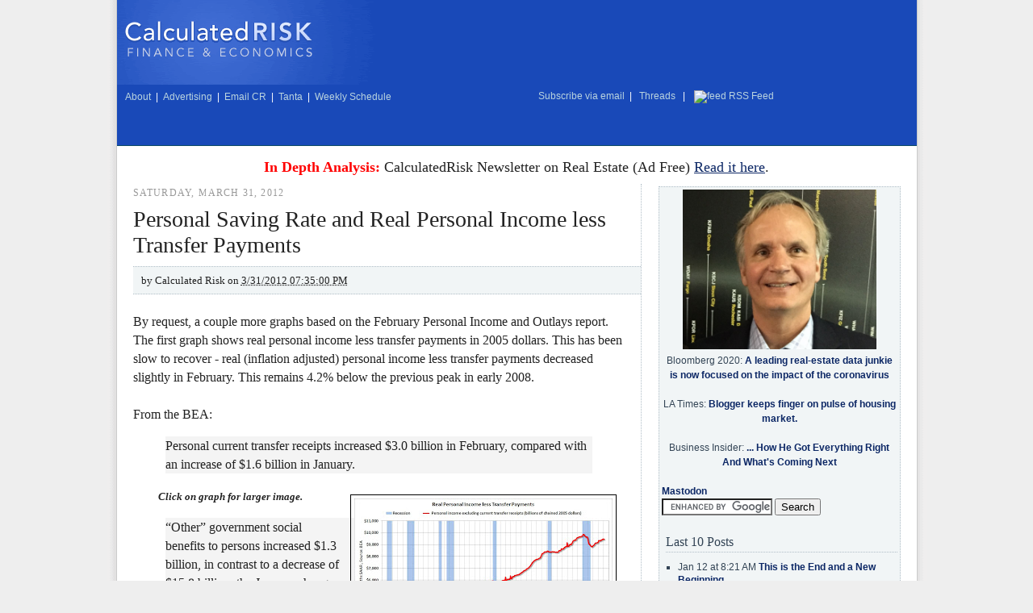

--- FILE ---
content_type: text/html; charset=UTF-8
request_url: https://www.calculatedriskblog.com/2012/03/personal-saving-rate-and-real-personal.html
body_size: 13835
content:
<!DOCTYPE html>
<html dir='ltr' xmlns='http://www.w3.org/1999/xhtml' xmlns:b='http://www.google.com/2005/gml/b' xmlns:data='http://www.google.com/2005/gml/data' xmlns:expr='http://www.google.com/2005/gml/expr'>
<head>
<link href='https://www.blogger.com/static/v1/widgets/2944754296-widget_css_bundle.css' rel='stylesheet' type='text/css'/>
<meta content='text/html; charset=UTF-8' http-equiv='Content-Type'/>
<meta content='blogger' name='generator'/>
<link href='https://www.calculatedriskblog.com/favicon.ico' rel='icon' type='image/x-icon'/>
<link href='https://www.calculatedriskblog.com/2012/03/personal-saving-rate-and-real-personal.html' rel='canonical'/>
<link rel="alternate" type="application/atom+xml" title="Calculated Risk - Atom" href="https://www.calculatedriskblog.com/feeds/posts/default" />
<link rel="alternate" type="application/rss+xml" title="Calculated Risk - RSS" href="https://www.calculatedriskblog.com/feeds/posts/default?alt=rss" />
<link rel="service.post" type="application/atom+xml" title="Calculated Risk - Atom" href="https://www.blogger.com/feeds/10004977/posts/default" />

<link rel="alternate" type="application/atom+xml" title="Calculated Risk - Atom" href="https://www.calculatedriskblog.com/feeds/862220637375418048/comments/default" />
<!--Can't find substitution for tag [blog.ieCssRetrofitLinks]-->
<link href='https://blogger.googleusercontent.com/img/b/R29vZ2xl/AVvXsEjgSR8G12EUmRk21tSpCtRUcFIsttSb2cfuimoL0w-PgrcFoCrLvSXxO7D0NzZZWUs8oohr_ZvwObh76eLZNvxjY2VyGW9Omsm26ajrmlad9q6O7sH5u5ALCuc2ZW62Dd55REad/s320/RealPersonalIncomeLessTransferFeb2012.jpg' rel='image_src'/>
<meta content='https://www.calculatedriskblog.com/2012/03/personal-saving-rate-and-real-personal.html' property='og:url'/>
<meta content='Personal Saving Rate and Real Personal Income less Transfer Payments' property='og:title'/>
<meta content='By request, a couple more graphs based on the February Personal Income and Outlays report. The first graph shows real personal income less t...' property='og:description'/>
<meta content='https://blogger.googleusercontent.com/img/b/R29vZ2xl/AVvXsEjgSR8G12EUmRk21tSpCtRUcFIsttSb2cfuimoL0w-PgrcFoCrLvSXxO7D0NzZZWUs8oohr_ZvwObh76eLZNvxjY2VyGW9Omsm26ajrmlad9q6O7sH5u5ALCuc2ZW62Dd55REad/w1200-h630-p-k-no-nu/RealPersonalIncomeLessTransferFeb2012.jpg' property='og:image'/>
<title>Calculated Risk: Personal Saving Rate and Real Personal Income less Transfer Payments</title>
<meta content='qPKo8iYqcWU6g8WiUvxN7Xcu3Jy-wzyP2AAunb1z7rM' name='google-site-verification'/>
<meta content='A top ranked economics and finance blog with a focus on the housing market' name='description'/>
<meta content='Calculated Risk, economics, real estate, house prices, GDP, employment, unemployment, investment, finance, PCE, residential investment, FDIC, bank failure, CRE, auto sales' name='keywords'/>
<script src='//cdn.investingchannel.com/ic_widgets.js' type='text/javascript'>
</script>
<script src='//apis.google.com/js/plusone.js'></script>
<!-- AD CODE Random number generator to be placed in page header -->
<script language='javascript' type='text/javascript'>var ord = Math.random() * 10000000000000000</script>
<script src='//cr4re.com/showrecentposts9_en.js' type='text/javascript'>
</script>
<style id='page-skin-1' type='text/css'><!--
/*
-----------------------------------------------
Blogger Template Style
Name:     CR Two Column
Designer: CR
Date:     May 10, 2008
----------------------------------------------- */
/* Variable definitions
====================
<Variable name="mainBgColor" description="Main Background Color"
type="color" default="#fff">
<Variable name="mainTextColor" description="Text Color" type="color"
default="#222">
<Variable name="postTitleColor" description="Post Title Color" type="color"
default="#222">
<Variable name="dateHeaderColor" description="Date Header Color"
type="color" default="#357">
<Variable name="borderColor" description="Post Border Color" type="color"
default="#bbb">
<Variable name="mainLinkColor" description="Link Color" type="color"
default="#258">
<Variable name="mainVisitedLinkColor" description="Visited Link Color"
type="color" default="#969">
<Variable name="titleBgColor" description="Page Header Background Color"
type="color" default="#456">
<Variable name="titleTextColor" description="Blog Title Color"
type="color" default="#fff">
<Variable name="blockquotecolor" description="Block Quote Color"
type="color" default="#fff">
<Variable name="topSidebarHeaderColor"
description="Top Sidebar Title Color"
type="color" default="#234">
<Variable name="topSidebarBgColor"
description="Top Sidebar Background Color"
type="color" default="#cdc">
<Variable name="topSidebarTextColor" description="Top Sidebar Text Color"
type="color" default="#345">
<Variable name="topSidebarLinkColor" description="Top Sidebar Link Color"
type="color" default="#258">
<Variable name="topSidebarVisitedLinkColor"
description="Top Sidebar Visited Link Color"
type="color" default="#969">
<Variable name="hovercolor" description="Hover Color"
type="color" default="#c00">
<Variable name="bodyFont" description="Text Font" type="font" default="normal normal 100% Georgia, Serif">
<Variable name="pageTitleFont" description="Blog Title Font" type="font"
default="normal bold 200% Georgia, Serif">
<Variable name="descriptionFont" description="Blog Description Font" type="font"
default="normal normal 100% Georgia, Serif">
<Variable name="headerFont" description="Sidebar Title Font" type="font"
default="normal bold 100% Georgia, Serif">
<Variable name="postTitleFont" description="Post Title Font" type="font"
default="normal bold 125% Georgia, Serif">
*/
body, .body-fauxcolumn-outer {
background: center top repeat-y;
background-image: url(https://lh3.googleusercontent.com/blogger_img_proxy/AEn0k_vMAad4kO_fxC4MK6RWYKIlqXUl5IS18SfX4kbhFAVKT1720SHERr1r-dcLr5HWgmpd8CwAYZZT0L9Av7TmmpJ7vdOOARu_=s0-d) !important;
background-color: #eee !important;
margin:0;
text-align:center;
line-height: 1.5em;
font:x-small Georgia Serif;
font-size/* */:/**/small;
font-size: /**/small;
color:#222222;
}
div#outer-wrapper {
background: #fff;
width: 991px;
border-left: 1px solid #ccc;
border-right: 1px solid #ccc;
text-align:left;
font: normal normal 100% Georgia, Serif;
margin:0 auto;
}
#main-wrap1 {
width:640px;
float:left;
background:#ffffff;
margin:10px 0 0 10px;
padding:0 0 10px;
color:#222222;
font-size:larger;
line-height:1.5em;
word-wrap: break-word; /* fix for long text breaking sidebar float in IE */
overflow: hidden;     /* fix for long non-text content breaking IE sidebar float */
}
#main {
padding:0;
width:640px;
}
#sidebar-wrap {
float:right;
margin: 0 20px 0 0 !important;
width: 300px !important;
font-size:normal;
line-height:1.5em;
word-wrap: break-word; /* fix for long text breaking sidebar float in IE */
overflow: hidden;     /* fix for long non-text content breaking IE sidebar float */
}
.main .widget {
margin-top: 4px;
width: 623px;
padding: 0 13px;
}
.main .Blog {
margin: 0;
padding: 0;
width: 639px;
}
/* Links
----------------------------------------------- */
a:link {
color: #0C2765;
}
a:visited {
color: #994499;
}
a:hover {
color:#cc0000;
}
a img {
border-width:0;
}
/* Blog Header
----------------------------------------------- */
#header-wrapper {
width: 100%;
}
div#header {
background: #1949b8 url(https://lh3.googleusercontent.com/blogger_img_proxy/AEn0k_vvvmM8vulSfiYlGgLnVucl-y2BR5JUN20rGVPnoQN4JXTG02MWe2MnGR7uDVLpsqYJfm6RiEounB93-xsIv1KgS8clz9zlKw=s0-d) no-repeat;
height: 180px;
border-bottom: 1px solid #0c4b66;
margin: 0 auto;
float: center;
}
#header h1 {
margin:0;
line-height:1.2em;
font: normal bold 200% Georgia, Serif;
}
div#header label font {
color: #fff !important;
font: 12px helvetica;
}
div#header table,
div#header td {
background: none !important;
text-align: left !important;
}
div#header img {
margin-left: 5px;
}
div#header span {
font-family: helvetica;
font-size: 12px;
color: #fff !important;
margin-left: 7px;
}
div#header span a:link,
div#header span a:visited {
color: #bad4df;
font-weight: normal;
padding: 2px 3px;
text-decoration: none;
}
div#header span a:hover {
color: #fff;
text-decoration: underline;
}
div#header input {
margin-right: 5px;
}
#pencil-wrapper {
width: 100%;
float:left;
background:#ffffff;
}
div.widget.Blog {
border-right: 1px dotted #B0BEC7;
}
#navbar {
height:0px;
visibility:hidden;
display:none
}
/* Posts
----------------------------------------------- */
h2.date-header {
font-size: 12px !important;
letter-spacing: .1em;
color: #999;
margin: 0 0 0 10px !important;
font-weight: normal;
text-transform:uppercase;
}
.post {
margin:.3em 0 25px;
border-top: none !important;
border-bottom: none !important;
padding: 0 !important;
}
.post h3 {
background: none !important;
padding: 0 0 0 10px !important;
border-left: none !important;
border-bottom: none !important;
font-size: 28px !important;
font-weight: normal !important;
border-right: none !important;
margin:0;
line-height:1.5em;
display:block;
color: #222222;
font: normal bold 125% Georgia, Serif;
}
.post h3 a, .post h3 a:visited {
text-decoration:none;
color: #222222;
}
a.title-link:hover {
background-color: #b0bec7;
color: #222222;
}
.post-body {
border-left: none !important;
border-right: none !important;
padding-right: 20px;
padding-top:10px;
padding-bottom:1px;
padding-left:10px;
}
html>body .post-body {
border-bottom-width:0;
}
.post p {
margin:0 0 .75em;
}
.post-footer {
background: #F1F5F6;
border-top: 1px dotted #B0BEC7;
border-left: none !important;
border-right: none !important;
border-bottom: 1px dotted #B0BEC7 !important;
padding: 10px;
width: 609px;
margin: 10px 0 0 10px;
font-size: 14px;
font-family: georgia;
line-height:1.5em;
color: #666;
}
<!-- IN post AD zero -->
.post-footer-ad {
background: #ffffff;
float: center;
text-align:center;
border-top: none;
border-left: none !important;
border-right: none !important;
border-bottom: none !important;
padding: 5px;
width: 600px;
margin: 5px 0 0 5px;
font-size: 14px;
font-family: georgia;
line-height:1.5em;
color: #666;
}
.post-footer-temp {
background: #F1F5F6;
border-top: 1px dotted #B0BEC7;
border-left: none !important;
border-right: none !important;
border-bottom: 1px dotted #B0BEC7 !important;
padding: 10px;
width: 609px;
margin: 10px 0 0 10px;
font-size: 14px;
font-family: georgia;
line-height:1.5em;
color: #666;
}
.post-top-ad {
background: #ffffff;
float: right;
text-align:center;
border-top: none;
border-left: none !important;
border-right: none !important;
border-bottom: none !important;
padding: 5px;
margin: 5px 5px 0 5px;
}
div.post-body.entry-content p font {
background:#F1F5F6;
border-top:1px dotted #B0BEC7;
border-bottom:1px dotted #B0BEC7;
width: 100%;
padding: 5px 10px;
display: block;
font-family: georgia;
}
.post-footer p {
margin: 0;
}
html>body .post-footer {
border-bottom-color:transparent;
}
.uncustomized-post-template .post-footer {
text-align: right;
}
.uncustomized-post-template .post-author,
.uncustomized-post-template .post-timestamp {
display: block;
float: left;
text-align:left;
margin-right: 4px;
}
.post-footer a {
color: #258;
text-decoration: none;
}
.post-footer a:hover {
color:#cc0000;
}
.post-footer-temp a {
color: #258;
text-decoration: none;
}
.post-footer-temp a:hover {
color:#cc0000;
}
a.comment-link {
/* IE5.0/Win doesn't apply padding to inline elements,
so we hide these two declarations from it */
padding-left:14px;
}
html>body a.comment-link {
/* Respecified, for IE5/Mac's benefit */
padding-left:14px;
}
.post img {
margin-top:0;
margin-right:0;
margin-bottom:5px;
margin-left:0;
padding:4px;
border:1px solid #b0bec7;
}
blockquote {
margin:1em 40px;
background:#f4f4f4;
line-height:1.50em;
}
.post blockquote p {
margin:.5em 0;
}
#blog-pager-newer-link {
float: left;
margin-left: 13px;
}
#blog-pager-older-link {
float: right;
margin-right: 13px;
}
#blog-pager {
text-align: center;
}
.feed-links {
clear: both;
line-height: 2.5em;
margin-left: 13px;
}
.sidebar .clear, .main .widget .clear {
clear: both;
}
/* Sidebar Boxes
----------------------------------------------- */
.sidebar {
font: 12px/1.5em helvetica;
}
.widget {
}
.widget-content {
}
#sidebartop-wrap1 {
color:#334455;
margin:.5em 0 1.25em;
}
#sidebarsky-wrap1 {
color:#334455;
margin:.5em 0 1.25em;
}
#sidebarmid-wrap1, #sidebarbottom-wrap1 {
margin: 0 10px 20px 0 !important;
width: 276px !important;
padding: 10px !important;
border: 1px dotted #B0BEC7;
background: #F1F5F6;
color:#334455;
}
#sidebarsearch-wrap1 {
width: 292px !important;
padding: 3px 3px 3px 3px !important;
border: 1px dotted #B0BEC7;
background: #F1F5F6;
color:#334455;
margin: 1.0em 0 1.0em;
}
#sidebarvideo-wrap1 {
border: none;
background: none;
margin:.5em 0 1.25em;
color:#334455;
padding: 20px 0 0;
}
#sidebarvideo-wrap2 {
border: none;
background: none;
margin:.5em 0 1.25em;
color:#334455;
padding: 20px 0 0;
}
#sidebarlinks-wrap1 {
width: 149px;
border: none;
background: #F1F5F6;
border: 1px dotted #B0BEC7;
border-right: none;
float: left;
margin:.5em 0 1.25em;
color:#334455;
padding: 20px 0 0;
}
#sidebarlinks-wrap2 {
width: 149px;
border: none;
background: #F1F5F6;
border: 1px dotted #B0BEC7;
border-left:none;
float: right;
margin:.5em 0 1.25em;
color:#334455;
padding: 20px 0 0;
}
div#BlogArchive1_ArchiveList select {
margin: 0 0 20px 7px;
width: 260px;
}
.sidebar h2 {
margin: 0 0 10px 5px;
padding:0 0 .2em;
line-height:1.5em;
font:normal bold 100% Georgia, Serif;
font-weight: normal;
font-size: 16px;
border-bottom:1px dotted #B0BEC7 !important;
}
.sidebar ol {
list-style:none;
margin:0 0 1.25em;
padding:0;
}
.sidebar ul {
list-style:none;
margin:0 0 1.25em;
padding:0;
}
.sidebar p {
margin:0 0 .6em;
}
#sidebar h2 {
color: #222222;
border-bottom: 1px dotted #222222;
}
.sidebar a {
font-weight: bold;
text-decoration: none;
}
.sidebar ol li,
.sidebar ul li {
background: none;
list-style-type: square;
padding: 0;
margin: 0 0 5px 20px;
line-height:1.4em;
border-bottom: none;
}
/* Recent Posts Widget
----------------------------------------------- */
.bbrecpost {
background: none !important;
padding: 0 0 0 10px !important;
border-left: none !important;
border-bottom: none !important;
font-size: 28px !important;
font-weight: normal !important;
border-right: none !important;
margin:0;
line-height:1.5em;
display:block;
color: #222222;
font: normal bold 125% Georgia, Serif;
}
.bbrecpost a, .bbrecpost a:visited {
text-decoration:none;
color: #222222;
}
.bbauthor {
background:#F1F5F6;
border-top:1px dotted #B0BEC7;
border-bottom:1px dotted #B0BEC7;
width: 100%;
padding: 5px 10px;
display: block;
font-family: georgia;
}
.bbrecpostsum {
font-style: italic;
}
.bbwidgetfooter {
font-style: italic;
border-bottom:1px dotted #B0BEC7;
}
/* Footer
----------------------------------------------- */
#footer-wrap1 {
clear:both;
margin:0 0 10px;
padding:15px 0 0;
}
#footer {
background: #1949b8;
}
div#footer table {
background: none;
}
div#footer span a:link,
div#footer span a:visited {
color: #bad4df;
font-weight: normal;
padding: 2px 3px;
text-decoration: none;
}
div#footer span a:hover {
color: #fff;
text-decoration: underline;
}
#footer .widget-content {
margin:0;
}
/** Page structure tweaks for layout editor wireframe */
body#layout #main-wrap1,
body#layout #sidebar-wrap,
body#layout #header-wrapper {
margin-top: 0;
}
body#layout #header, body#layout #header-wrapper,
body#layout #outer-wrapper {
margin-left:0,
margin-right: 0;
padding: 0;
}
body#layout #outer-wrapper {
width: 990px;
}
body#layout #footer-wrap1 {
padding-top: 0;
}
.quickedit{display:none;}

--></style>
<link href='https://www.blogger.com/dyn-css/authorization.css?targetBlogID=10004977&amp;zx=ceed8561-000a-4ead-9d1e-fe819fe2ef66' media='none' onload='if(media!=&#39;all&#39;)media=&#39;all&#39;' rel='stylesheet'/><noscript><link href='https://www.blogger.com/dyn-css/authorization.css?targetBlogID=10004977&amp;zx=ceed8561-000a-4ead-9d1e-fe819fe2ef66' rel='stylesheet'/></noscript>
<meta name='google-adsense-platform-account' content='ca-host-pub-1556223355139109'/>
<meta name='google-adsense-platform-domain' content='blogspot.com'/>

<!-- data-ad-client=ca-pub-9052582970996057 -->

</head>
<body>
<div class='navbar section' id='navbar'><div class='widget Navbar' data-version='1' id='Navbar1'><script type="text/javascript">
    function setAttributeOnload(object, attribute, val) {
      if(window.addEventListener) {
        window.addEventListener('load',
          function(){ object[attribute] = val; }, false);
      } else {
        window.attachEvent('onload', function(){ object[attribute] = val; });
      }
    }
  </script>
<div id="navbar-iframe-container"></div>
<script type="text/javascript" src="https://apis.google.com/js/platform.js"></script>
<script type="text/javascript">
      gapi.load("gapi.iframes:gapi.iframes.style.bubble", function() {
        if (gapi.iframes && gapi.iframes.getContext) {
          gapi.iframes.getContext().openChild({
              url: 'https://www.blogger.com/navbar/10004977?po\x3d862220637375418048\x26origin\x3dhttps://www.calculatedriskblog.com',
              where: document.getElementById("navbar-iframe-container"),
              id: "navbar-iframe"
          });
        }
      });
    </script><script type="text/javascript">
(function() {
var script = document.createElement('script');
script.type = 'text/javascript';
script.src = '//pagead2.googlesyndication.com/pagead/js/google_top_exp.js';
var head = document.getElementsByTagName('head')[0];
if (head) {
head.appendChild(script);
}})();
</script>
</div></div>
<!-- In Post Ad 1 -->  
<script type='text/javascript'>
CRcounter = 0;
CRtoshow = 1;
</script>

  <div id='outer-wrapper'>
<div id='header-wrapper'>
<div class='header section' id='header'><div class='widget HTML' data-version='1' id='HTML2'>
<div class='widget-content'>
<table border="0" cellspacing="0" cellpadding="0" width="100%">
<tr>
<td nowrap valign="center" height="106px" align="center">
<table><tr><td nowrap valign="center" align="center">
<a href="https://www.calculatedriskblog.com/"><img alt="Calculated Risk on Finance &amp; Economics" src="//cr4re.com/images/logo.gif" /></a>
</td></tr></table>
</td>
<td valign="center" colspan="2" height="106px" align="center">
<!-- begin ad tag -->
<script src='//ads.investingchannel.com/adtags/calculatedriskblog/ros/728x90.js' type='text/javascript' charset='utf-8'></script>
<!-- end ad tag -->
</td></tr>
</table>
<table border="0" cellspacing="0" cellpadding="0" width="100%">
<tr>
<td nowrap valign="center" height="28px" align="left"><span style="color:#000000;"><a href="//www.calculatedriskblog.com/p/about-calculated-risk.html">About</a> | <a href="//www.calculatedriskblog.com/p/advertising.html">Advertising</a> | <a href="&#109;&#97;&#105;&#108;&#116;&#111;&#58;&#100;&#105;&#118;&#101;&#95;&#104;&#105;&#107;&#101;&#64;&#121;&#97;&#104;&#111;&#111;&#46;&#99;&#111;&#109;">Email CR</a> | <a href="//www.calculatedriskblog.com/p/doris-tanta-dungey.html">Tanta</a> | <a href="//www.calculatedriskblog.com/p/weekly-schedule.html">Weekly Schedule</a></span> 
<td nowrap valign="center" height="28px" align="right"><span style="color:#000000;"><a href="//iclnd.investingchannel.com/nl/calculatedrisk/">Subscribe via email</a> | <a href="//www.threads.net/@calculatedriskblog">&nbsp;Threads&nbsp;</a> | <a href="//feeds.feedburner.com/CalculatedRisk" rel="alternate" type="application/rss+xml"><img alt="feed" style="vertical-align:middle;border:0" src="//www.feedburner.com/fb/images/pub/feed-icon16x16.png" />&nbsp;RSS Feed&nbsp;</a>&nbsp;&nbsp;<a href="//feeds.feedburner.com/CalculatedRisk" rel="alternate" type="application/rss+xml"></a></span></td>
</td></tr></table>
</div>
<div class='clear'></div>
</div></div>
</div>
<div id='pencil-wrapper'>
<div class='header section' id='pencil'><div class='widget HTML' data-version='1' id='HTML13'>
<div class='widget-content'>
<center>
<!-- begin ad tag -->
<br />
<font size="+1"><span style="color: red;"><b>In Depth Analysis:</b></span> CalculatedRisk Newsletter on Real Estate (Ad Free)   <a href="https://calculatedrisk.substack.com/">Read it here<a/>.</a></a></font>
<br />
<!-- end ad tag -->
</center>
</div>
<div class='clear'></div>
</div></div>
</div>
<div id='main-wrap1'>
<div class='main section' id='main'><div class='widget Blog' data-version='1' id='Blog1'>
<div class='blog-posts hfeed'>
<!--Can't find substitution for tag [adStart]-->
<h2 class='date-header'>Saturday, March 31, 2012</h2>
<div class='post hentry uncustomized-post-template'>
<a name='862220637375418048'></a>
<h3 class='post-title entry-title'>
<a href='https://www.calculatedriskblog.com/2012/03/personal-saving-rate-and-real-personal.html'>Personal Saving Rate and Real Personal Income less Transfer Payments</a>
</h3>
<div class='post-body entry-content'>
<p><font size='-1'>by <span class='fn'>Calculated Risk on <abbr class='published' title='2012-03-31T19:35:00-04:00'>3/31/2012 07:35:00 PM</abbr></span></font></p>
</div>
<div class='post-header-line-1'></div>
<div class='post-top-ad'>
<p><script type='text/javascript'>
   CRcounter = CRcounter+1;
if (CRcounter <= CRtoshow) {
   document.writeln("<script src='//ads.investingchannel.com/adtags/calculatedriskblog/ros/300x250.js' type='text/javascript' charset='utf-8'>");
   document.writeln("</scr" + "ipt>");
   }
</script></p>
</div>
<div class='post-body entry-content'>
<p>By request, a couple more graphs based on the February Personal Income and Outlays report. The first graph shows real personal income less transfer payments in 2005 dollars. This has been slow to recover - real (inflation adjusted) personal income less transfer payments decreased slightly in February. This remains 4.2% below the previous peak in early 2008.<br />
<br />
From the BEA: <br />
<blockquote>Personal current transfer receipts increased $3.0 billion in February, compared with an increase of $1.6 billion in January.</blockquote><a href="https://blogger.googleusercontent.com/img/b/R29vZ2xl/AVvXsEjgSR8G12EUmRk21tSpCtRUcFIsttSb2cfuimoL0w-PgrcFoCrLvSXxO7D0NzZZWUs8oohr_ZvwObh76eLZNvxjY2VyGW9Omsm26ajrmlad9q6O7sH5u5ALCuc2ZW62Dd55REad/s1600/RealPersonalIncomeLessTransferFeb2012.jpg" imageanchor="1" style="margin-left: 1em; margin-right: 1em;"><img alt="Personal Income less Transfer Payments" border="0" src="https://blogger.googleusercontent.com/img/b/R29vZ2xl/AVvXsEjgSR8G12EUmRk21tSpCtRUcFIsttSb2cfuimoL0w-PgrcFoCrLvSXxO7D0NzZZWUs8oohr_ZvwObh76eLZNvxjY2VyGW9Omsm26ajrmlad9q6O7sH5u5ALCuc2ZW62Dd55REad/s320/RealPersonalIncomeLessTransferFeb2012.jpg" style="border: 1px solid rgb(0, 0, 0); float: right; margin: 10px;" /></a> <i><b><span style="font-size: 85%;">Click on graph for larger image.</span></b></i><br />
<blockquote>&#8220;Other&#8221; government social benefits to persons increased $1.3 billion, in contrast to a decrease of $15.8 billion; the January change was reduced $13.6 billion reflecting the expiration of the Making Work Pay refundable tax credit.  Offsetting these changes, government social benefits for social security increased $2.9 billion in February, compared to an increase of $20.3 billion in January; the January change was boosted by a 3.6-percent cost-of-living adjustment (COLAs) to social security benefits. </blockquote><a href="https://blogger.googleusercontent.com/img/b/R29vZ2xl/AVvXsEggKfSGV7z-S5Mxi0jelP0xPjsmPA97PEqJItOnovAQbZDbK_s5F7nqXV5-c8Svs6s1-940uPoEmfPVU_U_OEsbJatDfnTLEEeu5HjWem8OF5NdtTbMGFiiHDINa2pWu-03itU2/s1600/PersonalSavingFeb2012.jpg" imageanchor="1" style="margin-left: 1em; margin-right: 1em;"><img alt="Personal Saving Rate" border="0" src="https://blogger.googleusercontent.com/img/b/R29vZ2xl/AVvXsEggKfSGV7z-S5Mxi0jelP0xPjsmPA97PEqJItOnovAQbZDbK_s5F7nqXV5-c8Svs6s1-940uPoEmfPVU_U_OEsbJatDfnTLEEeu5HjWem8OF5NdtTbMGFiiHDINa2pWu-03itU2/s320/PersonalSavingFeb2012.jpg" style="border: 1px solid rgb(0, 0, 0); float: right; margin: 10px;" /></a>  <br />
The second graph is for the personal saving rate. <br />
<br />
The saving rate decreased to 3.7% in February.<br />
<blockquote>Personal saving -- DPI less personal outlays -- was $438.7 billion in February, compared with $509.5 billion in January. The personal saving rate -- personal saving as a percentage of disposable income -- was 3.7 percent in February, compared with 4.3 percent in January. </blockquote>This graph shows the saving rate starting in 1959 (using a three month trailing average for smoothing) through the February Personal Income report. <br />
<br />
After increasing sharply during the recession, the saving rate has been moving down for the last two to three years - so spending growth has increased a little faster than income growth.  This was especially true in February with spending increasing 0.8% and income only increasing 0.2%.<br />
<br />
Earlier:<br />
&#8226; <a href="http://www.calculatedriskblog.com/2012/03/summary-for-week-ending-march-30th.html">Summary for Week Ending March 30th</a><br />
&#8226; <a href="http://www.calculatedriskblog.com/2012/03/schedule-for-week-of-april-1st.html">Schedule for Week of April 1st</a></p>
<div style='clear: both;'></div>
<div class='post-footer-ad'>
<p><script type='text/javascript'>
if (CRcounter <= CRtoshow) {


   document.writeln("<center>");
   document.writeln("<table><tr><td width='200' align='center'><a href='http://www.calculatedriskblog.com/p/weekly-schedule.html'>Weekly Schedule</a></td><td width='200' align='center'></td></tr></table>");
   document.writeln("</center>");
   }
</script></p>
</div>
</div>
<div class='post-footer'>
<div class='pw-widget pw-size-large'>
<a class='pw-button-googleplus'></a>
<a class='pw-button-facebook'></a>
<a class='pw-button-twitter'></a>
<a class='pw-button-linkedin'></a>
<a class='pw-button-email'></a>
<a class='pw-button-post'></a>
</div>
<span class='post-author vcard'>
Posted by
<span class='fn'>Calculated Risk</span>
</span>
<span class='post-timestamp'>
<a class='timestamp-link' href='https://www.calculatedriskblog.com/2012/03/personal-saving-rate-and-real-personal.html' rel='bookmark' title='permanent link'> on <abbr class='published' title='2012-03-31T19:35:00-04:00'>3/31/2012 07:35:00 PM</abbr></a>
</span>
<div class='post-share-buttons goog-inline-block'>
</div>
<span class='post-comment-link'>
</span>
<span class='post-backlinks post-comment-link'>
</span>
<span class='post-icons'>
</span>
</div>
</div>
<!--Can't find substitution for tag [adEnd]-->
</div>
<div class='blog-pager' id='blog-pager'>
<span id='blog-pager-newer-link'>
<a class='blog-pager-newer-link' href='https://www.calculatedriskblog.com/2012/04/mcculley-monetary-and-fiscal-policy.html' id='Blog1_blog-pager-newer-link' title='Newer Post'>Newer Post</a>
</span>
<span id='blog-pager-older-link'>
<a class='blog-pager-older-link' href='https://www.calculatedriskblog.com/2012/03/schedule-for-week-of-april-1st.html' id='Blog1_blog-pager-older-link' title='Older Post'>Older Post</a>
</span>
<a class='home-link' href='https://www.calculatedriskblog.com/'>Home</a>
</div>
<div class='clear'></div>
</div><div class='widget HTML' data-version='1' id='HTML8'>
<div class='widget-content'>
<!-- Nothing -->
</div>
<div class='clear'></div>
</div></div>
</div>
<div id='sidebar-wrap'>
<div id='sidebarsearch-wrap1'>
<div class='sidebar section' id='sidebarsearch'><div class='widget HTML' data-version='1' id='HTML4'>
<div class='widget-content'>
<center/><img border="0" alt="LA Times CR" src="//cr4re.com/CRimages/BillMcB3.JPG" width="240" float="left"/>
<br />
Bloomberg 2020: <a href="//www.bloomberg.com/opinion/articles/2020-05-12/covid-19-will-sicken-the-housing-market-until-the-pandemic-lifts">A leading real-estate data junkie is now focused on the impact of the coronavirus</a><br />
<br />
LA Times: <a href="//articles.latimes.com/2013/jan/27/business/la-fi-calculated-risk-20130127">Blogger keeps finger on pulse of housing market.</a><br />
<br />
Business Insider: <a href="//www.businessinsider.com/bill-mcbride-of-calculated-risk-2012-11">... How He Got Everything Right And What's Coming Next</a><br /></center>
<br />
<a rel="me" href="https://sfba.social/@calculatedrisk">Mastodon</a>
</div>
<div class='clear'></div>
</div><div class='widget HTML' data-version='1' id='HTML10'>
<div class='widget-content'>
<form id="cse-search-box" action="//www.google.com/cse">
  <div>
    <input value="partner-pub-7495486645615446:7uv35fyphe3" name="cx" type="hidden"/>
    <input value="ISO-8859-1" name="ie" type="hidden"/>
    <input name="q" size="15" type="text"/>
    <input value="Search" name="sa" type="submit"/>
  </div>
</form>
<script src="//www.google.com/coop/cse/brand?form=cse-search-box&amp;lang=en" type="text/javascript"></script>
<!-- begin ad tag -->

<!-- end ad tag -->

 <table><tr><td height="5">&nbsp;</td></tr></table>
</div>
<div class='clear'></div>
</div><div class='widget HTML' data-version='1' id='HTML14'>
<h2 class='title'>Last 10 Posts</h2>
<div class='widget-content'>
<script src="//www.calculatedriskblog.com/feeds/posts/default?alt=json-in-script&callback=showrecentposts"></script>
</div>
<div class='clear'></div>
</div><div class='widget HTML' data-version='1' id='HTML5'>
<h2 class='title'>In Memoriam: Doris "Tanta" Dungey</h2>
<div class='widget-content'>
<center><a href="//calculatedrisk.blogspot.com/2008/12/in-memoriam-doris-tanta-dungey.html">Click here for more on Tanta</a>.

<img border="0" alt="Tanta Plays Guitar 2004" src="//cr4re.com/CRimages/Tanta.jpg" float="left"/></center>
</div>
<div class='clear'></div>
</div></div>
</div>
<div id='sidebartop-wrap1'>
<div class='sidebar no-items section' id='sidebartop'></div>
</div>
<!-- remove sponsored <div id='sidebarmid-wrap1'> <b:section class='sidebar' id='sidebarmid'/> </div> -->
<div id='sidebarsky-wrap1'>
<div class='sidebar section' id='sidebarsky'><div class='widget HTML' data-version='1' id='HTML7'>
<div class='widget-content'>
<!-- begin ad tag (tile=3) -->
<center><script src='//ads.investingchannel.com/adtags/calculatedriskblog/ros/300x250.js' type='text/javascript' charset='utf-8'></script></center>
<!-- end ad tag -->
</div>
<div class='clear'></div>
</div><div class='widget HTML' data-version='1' id='HTML6'>
<div class='widget-content'>
<script src='//ads.investingchannel.com/cp/calculatedriskblog/134/750.js' type='text/javascript' charset='utf-8'></script>
</div>
<div class='clear'></div>
</div></div>
</div>
<div id='sidebarbottom-wrap1'>
<div class='sidebar section' id='sidebar'><div class='widget BlogArchive' data-version='1' id='BlogArchive1'>
<h2>Archive</h2>
<div class='widget-content'>
<div id='ArchiveList'>
<div id='BlogArchive1_ArchiveList'>
<select id='BlogArchive1_ArchiveMenu'>
<option value=''>Archive</option>
<option value='https://www.calculatedriskblog.com/2026/01/'>Jan 2026 (39)</option>
<option value='https://www.calculatedriskblog.com/2025/12/'>Dec 2025 (114)</option>
<option value='https://www.calculatedriskblog.com/2025/11/'>Nov 2025 (98)</option>
<option value='https://www.calculatedriskblog.com/2025/10/'>Oct 2025 (80)</option>
<option value='https://www.calculatedriskblog.com/2025/09/'>Sep 2025 (122)</option>
<option value='https://www.calculatedriskblog.com/2025/08/'>Aug 2025 (117)</option>
<option value='https://www.calculatedriskblog.com/2025/07/'>Jul 2025 (130)</option>
<option value='https://www.calculatedriskblog.com/2025/06/'>Jun 2025 (129)</option>
<option value='https://www.calculatedriskblog.com/2025/05/'>May 2025 (129)</option>
<option value='https://www.calculatedriskblog.com/2025/04/'>Apr 2025 (136)</option>
<option value='https://www.calculatedriskblog.com/2025/03/'>Mar 2025 (133)</option>
<option value='https://www.calculatedriskblog.com/2025/02/'>Feb 2025 (122)</option>
<option value='https://www.calculatedriskblog.com/2025/01/'>Jan 2025 (127)</option>
<option value='https://www.calculatedriskblog.com/2024/12/'>Dec 2024 (127)</option>
<option value='https://www.calculatedriskblog.com/2024/11/'>Nov 2024 (118)</option>
<option value='https://www.calculatedriskblog.com/2024/10/'>Oct 2024 (125)</option>
<option value='https://www.calculatedriskblog.com/2024/09/'>Sep 2024 (112)</option>
<option value='https://www.calculatedriskblog.com/2024/08/'>Aug 2024 (80)</option>
<option value='https://www.calculatedriskblog.com/2024/07/'>Jul 2024 (124)</option>
<option value='https://www.calculatedriskblog.com/2024/06/'>Jun 2024 (122)</option>
<option value='https://www.calculatedriskblog.com/2024/05/'>May 2024 (130)</option>
<option value='https://www.calculatedriskblog.com/2024/04/'>Apr 2024 (125)</option>
<option value='https://www.calculatedriskblog.com/2024/03/'>Mar 2024 (127)</option>
<option value='https://www.calculatedriskblog.com/2024/02/'>Feb 2024 (119)</option>
<option value='https://www.calculatedriskblog.com/2024/01/'>Jan 2024 (129)</option>
<option value='https://www.calculatedriskblog.com/2023/12/'>Dec 2023 (124)</option>
<option value='https://www.calculatedriskblog.com/2023/11/'>Nov 2023 (125)</option>
<option value='https://www.calculatedriskblog.com/2023/10/'>Oct 2023 (130)</option>
<option value='https://www.calculatedriskblog.com/2023/09/'>Sep 2023 (126)</option>
<option value='https://www.calculatedriskblog.com/2023/08/'>Aug 2023 (139)</option>
<option value='https://www.calculatedriskblog.com/2023/07/'>Jul 2023 (121)</option>
<option value='https://www.calculatedriskblog.com/2023/06/'>Jun 2023 (129)</option>
<option value='https://www.calculatedriskblog.com/2023/05/'>May 2023 (137)</option>
<option value='https://www.calculatedriskblog.com/2023/04/'>Apr 2023 (129)</option>
<option value='https://www.calculatedriskblog.com/2023/03/'>Mar 2023 (139)</option>
<option value='https://www.calculatedriskblog.com/2023/02/'>Feb 2023 (119)</option>
<option value='https://www.calculatedriskblog.com/2023/01/'>Jan 2023 (129)</option>
<option value='https://www.calculatedriskblog.com/2022/12/'>Dec 2022 (133)</option>
<option value='https://www.calculatedriskblog.com/2022/11/'>Nov 2022 (131)</option>
<option value='https://www.calculatedriskblog.com/2022/10/'>Oct 2022 (134)</option>
<option value='https://www.calculatedriskblog.com/2022/09/'>Sep 2022 (127)</option>
<option value='https://www.calculatedriskblog.com/2022/08/'>Aug 2022 (135)</option>
<option value='https://www.calculatedriskblog.com/2022/07/'>Jul 2022 (132)</option>
<option value='https://www.calculatedriskblog.com/2022/06/'>Jun 2022 (138)</option>
<option value='https://www.calculatedriskblog.com/2022/05/'>May 2022 (136)</option>
<option value='https://www.calculatedriskblog.com/2022/04/'>Apr 2022 (128)</option>
<option value='https://www.calculatedriskblog.com/2022/03/'>Mar 2022 (138)</option>
<option value='https://www.calculatedriskblog.com/2022/02/'>Feb 2022 (127)</option>
<option value='https://www.calculatedriskblog.com/2022/01/'>Jan 2022 (132)</option>
<option value='https://www.calculatedriskblog.com/2021/12/'>Dec 2021 (136)</option>
<option value='https://www.calculatedriskblog.com/2021/11/'>Nov 2021 (150)</option>
<option value='https://www.calculatedriskblog.com/2021/10/'>Oct 2021 (155)</option>
<option value='https://www.calculatedriskblog.com/2021/09/'>Sep 2021 (155)</option>
<option value='https://www.calculatedriskblog.com/2021/08/'>Aug 2021 (184)</option>
<option value='https://www.calculatedriskblog.com/2021/07/'>Jul 2021 (170)</option>
<option value='https://www.calculatedriskblog.com/2021/06/'>Jun 2021 (168)</option>
<option value='https://www.calculatedriskblog.com/2021/05/'>May 2021 (168)</option>
<option value='https://www.calculatedriskblog.com/2021/04/'>Apr 2021 (169)</option>
<option value='https://www.calculatedriskblog.com/2021/03/'>Mar 2021 (179)</option>
<option value='https://www.calculatedriskblog.com/2021/02/'>Feb 2021 (153)</option>
<option value='https://www.calculatedriskblog.com/2021/01/'>Jan 2021 (161)</option>
<option value='https://www.calculatedriskblog.com/2020/12/'>Dec 2020 (155)</option>
<option value='https://www.calculatedriskblog.com/2020/11/'>Nov 2020 (152)</option>
<option value='https://www.calculatedriskblog.com/2020/10/'>Oct 2020 (160)</option>
<option value='https://www.calculatedriskblog.com/2020/09/'>Sep 2020 (158)</option>
<option value='https://www.calculatedriskblog.com/2020/08/'>Aug 2020 (169)</option>
<option value='https://www.calculatedriskblog.com/2020/07/'>Jul 2020 (173)</option>
<option value='https://www.calculatedriskblog.com/2020/06/'>Jun 2020 (169)</option>
<option value='https://www.calculatedriskblog.com/2020/05/'>May 2020 (165)</option>
<option value='https://www.calculatedriskblog.com/2020/04/'>Apr 2020 (164)</option>
<option value='https://www.calculatedriskblog.com/2020/03/'>Mar 2020 (144)</option>
<option value='https://www.calculatedriskblog.com/2020/02/'>Feb 2020 (116)</option>
<option value='https://www.calculatedriskblog.com/2020/01/'>Jan 2020 (118)</option>
<option value='https://www.calculatedriskblog.com/2019/12/'>Dec 2019 (113)</option>
<option value='https://www.calculatedriskblog.com/2019/11/'>Nov 2019 (105)</option>
<option value='https://www.calculatedriskblog.com/2019/10/'>Oct 2019 (124)</option>
<option value='https://www.calculatedriskblog.com/2019/09/'>Sep 2019 (122)</option>
<option value='https://www.calculatedriskblog.com/2019/08/'>Aug 2019 (125)</option>
<option value='https://www.calculatedriskblog.com/2019/07/'>Jul 2019 (125)</option>
<option value='https://www.calculatedriskblog.com/2019/06/'>Jun 2019 (116)</option>
<option value='https://www.calculatedriskblog.com/2019/05/'>May 2019 (124)</option>
<option value='https://www.calculatedriskblog.com/2019/04/'>Apr 2019 (117)</option>
<option value='https://www.calculatedriskblog.com/2019/03/'>Mar 2019 (123)</option>
<option value='https://www.calculatedriskblog.com/2019/02/'>Feb 2019 (108)</option>
<option value='https://www.calculatedriskblog.com/2019/01/'>Jan 2019 (125)</option>
<option value='https://www.calculatedriskblog.com/2018/12/'>Dec 2018 (125)</option>
<option value='https://www.calculatedriskblog.com/2018/11/'>Nov 2018 (122)</option>
<option value='https://www.calculatedriskblog.com/2018/10/'>Oct 2018 (124)</option>
<option value='https://www.calculatedriskblog.com/2018/09/'>Sep 2018 (114)</option>
<option value='https://www.calculatedriskblog.com/2018/08/'>Aug 2018 (127)</option>
<option value='https://www.calculatedriskblog.com/2018/07/'>Jul 2018 (124)</option>
<option value='https://www.calculatedriskblog.com/2018/06/'>Jun 2018 (114)</option>
<option value='https://www.calculatedriskblog.com/2018/05/'>May 2018 (130)</option>
<option value='https://www.calculatedriskblog.com/2018/04/'>Apr 2018 (123)</option>
<option value='https://www.calculatedriskblog.com/2018/03/'>Mar 2018 (128)</option>
<option value='https://www.calculatedriskblog.com/2018/02/'>Feb 2018 (114)</option>
<option value='https://www.calculatedriskblog.com/2018/01/'>Jan 2018 (126)</option>
<option value='https://www.calculatedriskblog.com/2017/12/'>Dec 2017 (123)</option>
<option value='https://www.calculatedriskblog.com/2017/11/'>Nov 2017 (121)</option>
<option value='https://www.calculatedriskblog.com/2017/10/'>Oct 2017 (121)</option>
<option value='https://www.calculatedriskblog.com/2017/09/'>Sep 2017 (116)</option>
<option value='https://www.calculatedriskblog.com/2017/08/'>Aug 2017 (119)</option>
<option value='https://www.calculatedriskblog.com/2017/07/'>Jul 2017 (108)</option>
<option value='https://www.calculatedriskblog.com/2017/06/'>Jun 2017 (116)</option>
<option value='https://www.calculatedriskblog.com/2017/05/'>May 2017 (110)</option>
<option value='https://www.calculatedriskblog.com/2017/04/'>Apr 2017 (111)</option>
<option value='https://www.calculatedriskblog.com/2017/03/'>Mar 2017 (119)</option>
<option value='https://www.calculatedriskblog.com/2017/02/'>Feb 2017 (109)</option>
<option value='https://www.calculatedriskblog.com/2017/01/'>Jan 2017 (108)</option>
<option value='https://www.calculatedriskblog.com/2016/12/'>Dec 2016 (113)</option>
<option value='https://www.calculatedriskblog.com/2016/11/'>Nov 2016 (116)</option>
<option value='https://www.calculatedriskblog.com/2016/10/'>Oct 2016 (118)</option>
<option value='https://www.calculatedriskblog.com/2016/09/'>Sep 2016 (120)</option>
<option value='https://www.calculatedriskblog.com/2016/08/'>Aug 2016 (112)</option>
<option value='https://www.calculatedriskblog.com/2016/07/'>Jul 2016 (111)</option>
<option value='https://www.calculatedriskblog.com/2016/06/'>Jun 2016 (125)</option>
<option value='https://www.calculatedriskblog.com/2016/05/'>May 2016 (111)</option>
<option value='https://www.calculatedriskblog.com/2016/04/'>Apr 2016 (112)</option>
<option value='https://www.calculatedriskblog.com/2016/03/'>Mar 2016 (121)</option>
<option value='https://www.calculatedriskblog.com/2016/02/'>Feb 2016 (114)</option>
<option value='https://www.calculatedriskblog.com/2016/01/'>Jan 2016 (114)</option>
<option value='https://www.calculatedriskblog.com/2015/12/'>Dec 2015 (119)</option>
<option value='https://www.calculatedriskblog.com/2015/11/'>Nov 2015 (117)</option>
<option value='https://www.calculatedriskblog.com/2015/10/'>Oct 2015 (125)</option>
<option value='https://www.calculatedriskblog.com/2015/09/'>Sep 2015 (124)</option>
<option value='https://www.calculatedriskblog.com/2015/08/'>Aug 2015 (103)</option>
<option value='https://www.calculatedriskblog.com/2015/07/'>Jul 2015 (125)</option>
<option value='https://www.calculatedriskblog.com/2015/06/'>Jun 2015 (131)</option>
<option value='https://www.calculatedriskblog.com/2015/05/'>May 2015 (123)</option>
<option value='https://www.calculatedriskblog.com/2015/04/'>Apr 2015 (129)</option>
<option value='https://www.calculatedriskblog.com/2015/03/'>Mar 2015 (133)</option>
<option value='https://www.calculatedriskblog.com/2015/02/'>Feb 2015 (125)</option>
<option value='https://www.calculatedriskblog.com/2015/01/'>Jan 2015 (135)</option>
<option value='https://www.calculatedriskblog.com/2014/12/'>Dec 2014 (134)</option>
<option value='https://www.calculatedriskblog.com/2014/11/'>Nov 2014 (129)</option>
<option value='https://www.calculatedriskblog.com/2014/10/'>Oct 2014 (144)</option>
<option value='https://www.calculatedriskblog.com/2014/09/'>Sep 2014 (127)</option>
<option value='https://www.calculatedriskblog.com/2014/08/'>Aug 2014 (130)</option>
<option value='https://www.calculatedriskblog.com/2014/07/'>Jul 2014 (143)</option>
<option value='https://www.calculatedriskblog.com/2014/06/'>Jun 2014 (131)</option>
<option value='https://www.calculatedriskblog.com/2014/05/'>May 2014 (137)</option>
<option value='https://www.calculatedriskblog.com/2014/04/'>Apr 2014 (139)</option>
<option value='https://www.calculatedriskblog.com/2014/03/'>Mar 2014 (134)</option>
<option value='https://www.calculatedriskblog.com/2014/02/'>Feb 2014 (128)</option>
<option value='https://www.calculatedriskblog.com/2014/01/'>Jan 2014 (141)</option>
<option value='https://www.calculatedriskblog.com/2013/12/'>Dec 2013 (140)</option>
<option value='https://www.calculatedriskblog.com/2013/11/'>Nov 2013 (136)</option>
<option value='https://www.calculatedriskblog.com/2013/10/'>Oct 2013 (145)</option>
<option value='https://www.calculatedriskblog.com/2013/09/'>Sep 2013 (146)</option>
<option value='https://www.calculatedriskblog.com/2013/08/'>Aug 2013 (147)</option>
<option value='https://www.calculatedriskblog.com/2013/07/'>Jul 2013 (151)</option>
<option value='https://www.calculatedriskblog.com/2013/06/'>Jun 2013 (141)</option>
<option value='https://www.calculatedriskblog.com/2013/05/'>May 2013 (150)</option>
<option value='https://www.calculatedriskblog.com/2013/04/'>Apr 2013 (149)</option>
<option value='https://www.calculatedriskblog.com/2013/03/'>Mar 2013 (151)</option>
<option value='https://www.calculatedriskblog.com/2013/02/'>Feb 2013 (133)</option>
<option value='https://www.calculatedriskblog.com/2013/01/'>Jan 2013 (160)</option>
<option value='https://www.calculatedriskblog.com/2012/12/'>Dec 2012 (154)</option>
<option value='https://www.calculatedriskblog.com/2012/11/'>Nov 2012 (157)</option>
<option value='https://www.calculatedriskblog.com/2012/10/'>Oct 2012 (165)</option>
<option value='https://www.calculatedriskblog.com/2012/09/'>Sep 2012 (145)</option>
<option value='https://www.calculatedriskblog.com/2012/08/'>Aug 2012 (161)</option>
<option value='https://www.calculatedriskblog.com/2012/07/'>Jul 2012 (170)</option>
<option value='https://www.calculatedriskblog.com/2012/06/'>Jun 2012 (162)</option>
<option value='https://www.calculatedriskblog.com/2012/05/'>May 2012 (169)</option>
<option value='https://www.calculatedriskblog.com/2012/04/'>Apr 2012 (162)</option>
<option value='https://www.calculatedriskblog.com/2012/03/'>Mar 2012 (162)</option>
<option value='https://www.calculatedriskblog.com/2012/02/'>Feb 2012 (156)</option>
<option value='https://www.calculatedriskblog.com/2012/01/'>Jan 2012 (169)</option>
<option value='https://www.calculatedriskblog.com/2011/12/'>Dec 2011 (157)</option>
<option value='https://www.calculatedriskblog.com/2011/11/'>Nov 2011 (178)</option>
<option value='https://www.calculatedriskblog.com/2011/10/'>Oct 2011 (182)</option>
<option value='https://www.calculatedriskblog.com/2011/09/'>Sep 2011 (170)</option>
<option value='https://www.calculatedriskblog.com/2011/08/'>Aug 2011 (178)</option>
<option value='https://www.calculatedriskblog.com/2011/07/'>Jul 2011 (174)</option>
<option value='https://www.calculatedriskblog.com/2011/06/'>Jun 2011 (157)</option>
<option value='https://www.calculatedriskblog.com/2011/05/'>May 2011 (158)</option>
<option value='https://www.calculatedriskblog.com/2011/04/'>Apr 2011 (164)</option>
<option value='https://www.calculatedriskblog.com/2011/03/'>Mar 2011 (172)</option>
<option value='https://www.calculatedriskblog.com/2011/02/'>Feb 2011 (162)</option>
<option value='https://www.calculatedriskblog.com/2011/01/'>Jan 2011 (177)</option>
<option value='https://www.calculatedriskblog.com/2010/12/'>Dec 2010 (171)</option>
<option value='https://www.calculatedriskblog.com/2010/11/'>Nov 2010 (169)</option>
<option value='https://www.calculatedriskblog.com/2010/10/'>Oct 2010 (182)</option>
<option value='https://www.calculatedriskblog.com/2010/09/'>Sep 2010 (179)</option>
<option value='https://www.calculatedriskblog.com/2010/08/'>Aug 2010 (184)</option>
<option value='https://www.calculatedriskblog.com/2010/07/'>Jul 2010 (190)</option>
<option value='https://www.calculatedriskblog.com/2010/06/'>Jun 2010 (189)</option>
<option value='https://www.calculatedriskblog.com/2010/05/'>May 2010 (198)</option>
<option value='https://www.calculatedriskblog.com/2010/04/'>Apr 2010 (185)</option>
<option value='https://www.calculatedriskblog.com/2010/03/'>Mar 2010 (210)</option>
<option value='https://www.calculatedriskblog.com/2010/02/'>Feb 2010 (195)</option>
<option value='https://www.calculatedriskblog.com/2010/01/'>Jan 2010 (212)</option>
<option value='https://www.calculatedriskblog.com/2009/12/'>Dec 2009 (225)</option>
<option value='https://www.calculatedriskblog.com/2009/11/'>Nov 2009 (209)</option>
<option value='https://www.calculatedriskblog.com/2009/10/'>Oct 2009 (215)</option>
<option value='https://www.calculatedriskblog.com/2009/09/'>Sep 2009 (202)</option>
<option value='https://www.calculatedriskblog.com/2009/08/'>Aug 2009 (230)</option>
<option value='https://www.calculatedriskblog.com/2009/07/'>Jul 2009 (269)</option>
<option value='https://www.calculatedriskblog.com/2009/06/'>Jun 2009 (252)</option>
<option value='https://www.calculatedriskblog.com/2009/05/'>May 2009 (241)</option>
<option value='https://www.calculatedriskblog.com/2009/04/'>Apr 2009 (256)</option>
<option value='https://www.calculatedriskblog.com/2009/03/'>Mar 2009 (254)</option>
<option value='https://www.calculatedriskblog.com/2009/02/'>Feb 2009 (255)</option>
<option value='https://www.calculatedriskblog.com/2009/01/'>Jan 2009 (214)</option>
<option value='https://www.calculatedriskblog.com/2008/12/'>Dec 2008 (204)</option>
<option value='https://www.calculatedriskblog.com/2008/11/'>Nov 2008 (252)</option>
<option value='https://www.calculatedriskblog.com/2008/10/'>Oct 2008 (268)</option>
<option value='https://www.calculatedriskblog.com/2008/09/'>Sep 2008 (304)</option>
<option value='https://www.calculatedriskblog.com/2008/08/'>Aug 2008 (210)</option>
<option value='https://www.calculatedriskblog.com/2008/07/'>Jul 2008 (251)</option>
<option value='https://www.calculatedriskblog.com/2008/06/'>Jun 2008 (206)</option>
<option value='https://www.calculatedriskblog.com/2008/05/'>May 2008 (203)</option>
<option value='https://www.calculatedriskblog.com/2008/04/'>Apr 2008 (202)</option>
<option value='https://www.calculatedriskblog.com/2008/03/'>Mar 2008 (204)</option>
<option value='https://www.calculatedriskblog.com/2008/02/'>Feb 2008 (195)</option>
<option value='https://www.calculatedriskblog.com/2008/01/'>Jan 2008 (212)</option>
<option value='https://www.calculatedriskblog.com/2007/12/'>Dec 2007 (179)</option>
<option value='https://www.calculatedriskblog.com/2007/11/'>Nov 2007 (189)</option>
<option value='https://www.calculatedriskblog.com/2007/10/'>Oct 2007 (179)</option>
<option value='https://www.calculatedriskblog.com/2007/09/'>Sep 2007 (176)</option>
<option value='https://www.calculatedriskblog.com/2007/08/'>Aug 2007 (209)</option>
<option value='https://www.calculatedriskblog.com/2007/07/'>Jul 2007 (155)</option>
<option value='https://www.calculatedriskblog.com/2007/06/'>Jun 2007 (135)</option>
<option value='https://www.calculatedriskblog.com/2007/05/'>May 2007 (106)</option>
<option value='https://www.calculatedriskblog.com/2007/04/'>Apr 2007 (120)</option>
<option value='https://www.calculatedriskblog.com/2007/03/'>Mar 2007 (138)</option>
<option value='https://www.calculatedriskblog.com/2007/02/'>Feb 2007 (77)</option>
<option value='https://www.calculatedriskblog.com/2007/01/'>Jan 2007 (70)</option>
<option value='https://www.calculatedriskblog.com/2006/12/'>Dec 2006 (63)</option>
<option value='https://www.calculatedriskblog.com/2006/11/'>Nov 2006 (70)</option>
<option value='https://www.calculatedriskblog.com/2006/10/'>Oct 2006 (67)</option>
<option value='https://www.calculatedriskblog.com/2006/09/'>Sep 2006 (70)</option>
<option value='https://www.calculatedriskblog.com/2006/08/'>Aug 2006 (61)</option>
<option value='https://www.calculatedriskblog.com/2006/07/'>Jul 2006 (56)</option>
<option value='https://www.calculatedriskblog.com/2006/06/'>Jun 2006 (44)</option>
<option value='https://www.calculatedriskblog.com/2006/05/'>May 2006 (60)</option>
<option value='https://www.calculatedriskblog.com/2006/04/'>Apr 2006 (53)</option>
<option value='https://www.calculatedriskblog.com/2006/03/'>Mar 2006 (45)</option>
<option value='https://www.calculatedriskblog.com/2006/02/'>Feb 2006 (38)</option>
<option value='https://www.calculatedriskblog.com/2006/01/'>Jan 2006 (42)</option>
<option value='https://www.calculatedriskblog.com/2005/12/'>Dec 2005 (46)</option>
<option value='https://www.calculatedriskblog.com/2005/11/'>Nov 2005 (54)</option>
<option value='https://www.calculatedriskblog.com/2005/10/'>Oct 2005 (60)</option>
<option value='https://www.calculatedriskblog.com/2005/09/'>Sep 2005 (46)</option>
<option value='https://www.calculatedriskblog.com/2005/08/'>Aug 2005 (86)</option>
<option value='https://www.calculatedriskblog.com/2005/07/'>Jul 2005 (43)</option>
<option value='https://www.calculatedriskblog.com/2005/06/'>Jun 2005 (47)</option>
<option value='https://www.calculatedriskblog.com/2005/05/'>May 2005 (52)</option>
<option value='https://www.calculatedriskblog.com/2005/04/'>Apr 2005 (39)</option>
<option value='https://www.calculatedriskblog.com/2005/03/'>Mar 2005 (29)</option>
<option value='https://www.calculatedriskblog.com/2005/02/'>Feb 2005 (26)</option>
<option value='https://www.calculatedriskblog.com/2005/01/'>Jan 2005 (12)</option>
</select>
</div>
</div>
<div class='clear'></div>
</div>
</div><div class='widget Feed' data-version='1' id='Feed4'>
<h2>Econbrowser</h2>
<div class='widget-content' id='Feed4_feedItemListDisplay'>
<span style='filter: alpha(25); opacity: 0.25;'>
<a href='http://econbrowser.com/feed/'>Loading...</a>
</span>
</div>
<div class='clear'></div>
</div><div class='widget HTML' data-version='1' id='HTML9'>
<h2 class='title'>Pettis: China Financial Markets</h2>
<div class='widget-content'>
<a href="//carnegieendowment.org/chinafinancialmarkets">China Financial Markets</a>
</div>
<div class='clear'></div>
</div><div class='widget Feed' data-version='1' id='Feed11'>
<h2>NY Times Upshot</h2>
<div class='widget-content' id='Feed11_feedItemListDisplay'>
<span style='filter: alpha(25); opacity: 0.25;'>
<a href='http://rss.nytimes.com/services/xml/rss/nyt/Upshot.xml'>Loading...</a>
</span>
</div>
<div class='clear'></div>
</div><div class='widget Feed' data-version='1' id='Feed1'>
<h2>The Big Picture</h2>
<div class='widget-content' id='Feed1_feedItemListDisplay'>
<span style='filter: alpha(25); opacity: 0.25;'>
<a href='http://feeds.feedburner.com/TheBigPicture'>Loading...</a>
</span>
</div>
<div class='clear'></div>
</div></div>
</div>
<div id='sidebarvideo-wrap1'>
<div class='sidebar section' id='sidebarvideo1'><div class='widget HTML' data-version='1' id='HTML3'>
<div class='widget-content'>
<center><a href="//www.calculatedriskblog.com/p/advertising.html"><img border="0" alt="InvestingChannel" src="//cr4re.com/images/InvestingChannelOct2016.png" width="154" /></a></center>
</div>
<div class='clear'></div>
</div><div class='widget LinkList' data-version='1' id='LinkList1'>
<h2>Economic Sites</h2>
<div class='widget-content'>
<ul>
<li><a href='//dashofinsight.com/'>A Dash of Insight</a></li>
<li><a href='//angrybearblog.com/'>Angry Bear</a></li>
<li><a href='//bonddad.blogspot.com/'>Bonddad Blog</a></li>
<li><a href='https://www.christophe-barraud.com/en/blog'>Christophe Barraud Blog</a></li>
<li><a href='//mishtalk.com/'>Mish's Global Economist Analysis</a></li>
</ul>
<div class='clear'></div>
</div>
</div></div>
</div>
</div>
<div id='footer-wrap1'>
<div class='footer section' id='footer'><div class='widget HTML' data-version='1' id='HTML1'>
<div class='widget-content'>
<table border="0" cellspacing="0" cellpadding="10" width="100%">

<tr>
<td nowrap valign="center" align="center"><span style="color:#ffffff;"><a href="//cr4re.com/Privacypolicy.html">Privacy Policy</a></span></td>
</tr>

<tr><td align="center"><font color="#ffffff" size="2">Copyright &#169; 2007 - 2025 CR4RE LLC</font></td></tr><tr>
<td align="center"><font color="#ffffff" size="2">
Excerpts NOT allowed on x.com
</font></td>
</tr>
</table>
<!-- Start Quantcast tag -->
<script src="//edge.quantserve.com/quant.js" type="text/javascript"></script>
<script type="text/javascript">_qacct="p-07F0_vyR92Zhc";quantserve();</script>
<noscript>
<a href="//www.quantcast.com/p-07F0_vyR92Zhc" target="_blank"><img border="0" style="display: none;" width="1" alt="Quantcast" src="//pixel.quantserve.com/pixel/p-07F0_vyR92Zhc.gif" height="1" /></a>
</noscript>
<!-- End Quantcast tag -->
</div>
<div class='clear'></div>
</div></div>
</div>
</div>
<script src='//edge.quantserve.com/quant.js' type='text/javascript'></script>
<!-- Start Quantcast tag -->
<script type='text/javascript'>
_qoptions={
qacct:"p-07F0_vyR92Zhc"
};
</script>
<script src='//edge.quantserve.com/quant.js' type='text/javascript'></script>
<noscript>
<img alt='Quantcast' border='0' height='1' src='//pixel.quantserve.com/pixel/p-07F0_vyR92Zhc.gif' style='display: none;' width='1'/>
</noscript>
<!-- End Quantcast tag -->
<!-- Start Google Analytics tag -->
<script type='text/javascript'>
var gaJsHost = (("https:" == document.location.protocol) ? "//ssl." : "//www.");
document.write(unescape("%3Cscript src='" + gaJsHost + "google-analytics.com/ga.js' type='text/javascript'%3E%3C/script%3E"));
</script>
<script type='text/javascript'>
try {
var pageTracker = _gat._getTracker("UA-2968661-2");
pageTracker._trackPageview();
} catch(err) {}</script>
<!-- End Google Analytics tag -->
<!-- Hoocoodanode integration -->
<!-- <script type='text/javascript'> DiscourseBlogger = { discourseUrl: &#39;http://hoocoodanode.org/&#39; }; (function() { var d = document.createElement(&#39;script&#39;); d.type = &#39;text/javascript&#39;; d.async = true; d.src = DiscourseBlogger.discourseUrl + &#39;blogger/script&#39;; (document.getElementsByTagName(&#39;head&#39;)[0] || document.getElementsByTagName(&#39;body&#39;)[0]).appendChild(d); })(); </script> -->

<script type="text/javascript" src="https://www.blogger.com/static/v1/widgets/3845888474-widgets.js"></script>
<script type='text/javascript'>
window['__wavt'] = 'AOuZoY7LEbZSXtvv_gx1cJUwQ6mFKMf15g:1768787166847';_WidgetManager._Init('//www.blogger.com/rearrange?blogID\x3d10004977','//www.calculatedriskblog.com/2012/03/personal-saving-rate-and-real-personal.html','10004977');
_WidgetManager._SetDataContext([{'name': 'blog', 'data': {'blogId': '10004977', 'title': 'Calculated Risk', 'url': 'https://www.calculatedriskblog.com/2012/03/personal-saving-rate-and-real-personal.html', 'canonicalUrl': 'https://www.calculatedriskblog.com/2012/03/personal-saving-rate-and-real-personal.html', 'homepageUrl': 'https://www.calculatedriskblog.com/', 'searchUrl': 'https://www.calculatedriskblog.com/search', 'canonicalHomepageUrl': 'https://www.calculatedriskblog.com/', 'blogspotFaviconUrl': 'https://www.calculatedriskblog.com/favicon.ico', 'bloggerUrl': 'https://www.blogger.com', 'hasCustomDomain': true, 'httpsEnabled': true, 'enabledCommentProfileImages': true, 'gPlusViewType': 'FILTERED_POSTMOD', 'adultContent': false, 'analyticsAccountNumber': '', 'encoding': 'UTF-8', 'locale': 'en', 'localeUnderscoreDelimited': 'en', 'languageDirection': 'ltr', 'isPrivate': false, 'isMobile': false, 'isMobileRequest': false, 'mobileClass': '', 'isPrivateBlog': false, 'isDynamicViewsAvailable': true, 'feedLinks': '\x3clink rel\x3d\x22alternate\x22 type\x3d\x22application/atom+xml\x22 title\x3d\x22Calculated Risk - Atom\x22 href\x3d\x22https://www.calculatedriskblog.com/feeds/posts/default\x22 /\x3e\n\x3clink rel\x3d\x22alternate\x22 type\x3d\x22application/rss+xml\x22 title\x3d\x22Calculated Risk - RSS\x22 href\x3d\x22https://www.calculatedriskblog.com/feeds/posts/default?alt\x3drss\x22 /\x3e\n\x3clink rel\x3d\x22service.post\x22 type\x3d\x22application/atom+xml\x22 title\x3d\x22Calculated Risk - Atom\x22 href\x3d\x22https://www.blogger.com/feeds/10004977/posts/default\x22 /\x3e\n\n\x3clink rel\x3d\x22alternate\x22 type\x3d\x22application/atom+xml\x22 title\x3d\x22Calculated Risk - Atom\x22 href\x3d\x22https://www.calculatedriskblog.com/feeds/862220637375418048/comments/default\x22 /\x3e\n', 'meTag': '', 'adsenseClientId': 'ca-pub-9052582970996057', 'adsenseHostId': 'ca-host-pub-1556223355139109', 'adsenseHasAds': false, 'adsenseAutoAds': false, 'boqCommentIframeForm': true, 'loginRedirectParam': '', 'isGoogleEverywhereLinkTooltipEnabled': true, 'view': '', 'dynamicViewsCommentsSrc': '//www.blogblog.com/dynamicviews/4224c15c4e7c9321/js/comments.js', 'dynamicViewsScriptSrc': '//www.blogblog.com/dynamicviews/f9a985b7a2d28680', 'plusOneApiSrc': 'https://apis.google.com/js/platform.js', 'disableGComments': true, 'interstitialAccepted': false, 'sharing': {'platforms': [{'name': 'Get link', 'key': 'link', 'shareMessage': 'Get link', 'target': ''}, {'name': 'Facebook', 'key': 'facebook', 'shareMessage': 'Share to Facebook', 'target': 'facebook'}, {'name': 'BlogThis!', 'key': 'blogThis', 'shareMessage': 'BlogThis!', 'target': 'blog'}, {'name': 'X', 'key': 'twitter', 'shareMessage': 'Share to X', 'target': 'twitter'}, {'name': 'Pinterest', 'key': 'pinterest', 'shareMessage': 'Share to Pinterest', 'target': 'pinterest'}, {'name': 'Email', 'key': 'email', 'shareMessage': 'Email', 'target': 'email'}], 'disableGooglePlus': true, 'googlePlusShareButtonWidth': 0, 'googlePlusBootstrap': '\x3cscript type\x3d\x22text/javascript\x22\x3ewindow.___gcfg \x3d {\x27lang\x27: \x27en\x27};\x3c/script\x3e'}, 'hasCustomJumpLinkMessage': false, 'jumpLinkMessage': 'Read more', 'pageType': 'item', 'postId': '862220637375418048', 'postImageThumbnailUrl': 'https://blogger.googleusercontent.com/img/b/R29vZ2xl/AVvXsEjgSR8G12EUmRk21tSpCtRUcFIsttSb2cfuimoL0w-PgrcFoCrLvSXxO7D0NzZZWUs8oohr_ZvwObh76eLZNvxjY2VyGW9Omsm26ajrmlad9q6O7sH5u5ALCuc2ZW62Dd55REad/s72-c/RealPersonalIncomeLessTransferFeb2012.jpg', 'postImageUrl': 'https://blogger.googleusercontent.com/img/b/R29vZ2xl/AVvXsEjgSR8G12EUmRk21tSpCtRUcFIsttSb2cfuimoL0w-PgrcFoCrLvSXxO7D0NzZZWUs8oohr_ZvwObh76eLZNvxjY2VyGW9Omsm26ajrmlad9q6O7sH5u5ALCuc2ZW62Dd55REad/s320/RealPersonalIncomeLessTransferFeb2012.jpg', 'pageName': 'Personal Saving Rate and Real Personal Income less Transfer Payments', 'pageTitle': 'Calculated Risk: Personal Saving Rate and Real Personal Income less Transfer Payments'}}, {'name': 'features', 'data': {}}, {'name': 'messages', 'data': {'edit': 'Edit', 'linkCopiedToClipboard': 'Link copied to clipboard!', 'ok': 'Ok', 'postLink': 'Post Link'}}, {'name': 'template', 'data': {'name': 'custom', 'localizedName': 'Custom', 'isResponsive': false, 'isAlternateRendering': false, 'isCustom': true}}, {'name': 'view', 'data': {'classic': {'name': 'classic', 'url': '?view\x3dclassic'}, 'flipcard': {'name': 'flipcard', 'url': '?view\x3dflipcard'}, 'magazine': {'name': 'magazine', 'url': '?view\x3dmagazine'}, 'mosaic': {'name': 'mosaic', 'url': '?view\x3dmosaic'}, 'sidebar': {'name': 'sidebar', 'url': '?view\x3dsidebar'}, 'snapshot': {'name': 'snapshot', 'url': '?view\x3dsnapshot'}, 'timeslide': {'name': 'timeslide', 'url': '?view\x3dtimeslide'}, 'isMobile': false, 'title': 'Personal Saving Rate and Real Personal Income less Transfer Payments', 'description': 'By request, a couple more graphs based on the February Personal Income and Outlays report. The first graph shows real personal income less t...', 'featuredImage': 'https://blogger.googleusercontent.com/img/b/R29vZ2xl/AVvXsEjgSR8G12EUmRk21tSpCtRUcFIsttSb2cfuimoL0w-PgrcFoCrLvSXxO7D0NzZZWUs8oohr_ZvwObh76eLZNvxjY2VyGW9Omsm26ajrmlad9q6O7sH5u5ALCuc2ZW62Dd55REad/s320/RealPersonalIncomeLessTransferFeb2012.jpg', 'url': 'https://www.calculatedriskblog.com/2012/03/personal-saving-rate-and-real-personal.html', 'type': 'item', 'isSingleItem': true, 'isMultipleItems': false, 'isError': false, 'isPage': false, 'isPost': true, 'isHomepage': false, 'isArchive': false, 'isLabelSearch': false, 'postId': 862220637375418048}}]);
_WidgetManager._RegisterWidget('_NavbarView', new _WidgetInfo('Navbar1', 'navbar', document.getElementById('Navbar1'), {}, 'displayModeFull'));
_WidgetManager._RegisterWidget('_HTMLView', new _WidgetInfo('HTML2', 'header', document.getElementById('HTML2'), {}, 'displayModeFull'));
_WidgetManager._RegisterWidget('_HTMLView', new _WidgetInfo('HTML13', 'pencil', document.getElementById('HTML13'), {}, 'displayModeFull'));
_WidgetManager._RegisterWidget('_BlogView', new _WidgetInfo('Blog1', 'main', document.getElementById('Blog1'), {'cmtInteractionsEnabled': false, 'lightboxEnabled': true, 'lightboxModuleUrl': 'https://www.blogger.com/static/v1/jsbin/4049919853-lbx.js', 'lightboxCssUrl': 'https://www.blogger.com/static/v1/v-css/828616780-lightbox_bundle.css'}, 'displayModeFull'));
_WidgetManager._RegisterWidget('_HTMLView', new _WidgetInfo('HTML8', 'main', document.getElementById('HTML8'), {}, 'displayModeFull'));
_WidgetManager._RegisterWidget('_HTMLView', new _WidgetInfo('HTML4', 'sidebarsearch', document.getElementById('HTML4'), {}, 'displayModeFull'));
_WidgetManager._RegisterWidget('_HTMLView', new _WidgetInfo('HTML10', 'sidebarsearch', document.getElementById('HTML10'), {}, 'displayModeFull'));
_WidgetManager._RegisterWidget('_HTMLView', new _WidgetInfo('HTML14', 'sidebarsearch', document.getElementById('HTML14'), {}, 'displayModeFull'));
_WidgetManager._RegisterWidget('_HTMLView', new _WidgetInfo('HTML5', 'sidebarsearch', document.getElementById('HTML5'), {}, 'displayModeFull'));
_WidgetManager._RegisterWidget('_HTMLView', new _WidgetInfo('HTML7', 'sidebarsky', document.getElementById('HTML7'), {}, 'displayModeFull'));
_WidgetManager._RegisterWidget('_HTMLView', new _WidgetInfo('HTML6', 'sidebarsky', document.getElementById('HTML6'), {}, 'displayModeFull'));
_WidgetManager._RegisterWidget('_BlogArchiveView', new _WidgetInfo('BlogArchive1', 'sidebar', document.getElementById('BlogArchive1'), {'languageDirection': 'ltr', 'loadingMessage': 'Loading\x26hellip;'}, 'displayModeFull'));
_WidgetManager._RegisterWidget('_FeedView', new _WidgetInfo('Feed4', 'sidebar', document.getElementById('Feed4'), {'title': 'Econbrowser', 'showItemDate': false, 'showItemAuthor': false, 'feedUrl': 'http://econbrowser.com/feed/', 'numItemsShow': 5, 'loadingMsg': 'Loading...', 'openLinksInNewWindow': false, 'useFeedWidgetServ': 'true'}, 'displayModeFull'));
_WidgetManager._RegisterWidget('_HTMLView', new _WidgetInfo('HTML9', 'sidebar', document.getElementById('HTML9'), {}, 'displayModeFull'));
_WidgetManager._RegisterWidget('_FeedView', new _WidgetInfo('Feed11', 'sidebar', document.getElementById('Feed11'), {'title': 'NY Times Upshot', 'showItemDate': false, 'showItemAuthor': false, 'feedUrl': 'http://rss.nytimes.com/services/xml/rss/nyt/Upshot.xml', 'numItemsShow': 5, 'loadingMsg': 'Loading...', 'openLinksInNewWindow': false, 'useFeedWidgetServ': 'true'}, 'displayModeFull'));
_WidgetManager._RegisterWidget('_FeedView', new _WidgetInfo('Feed1', 'sidebar', document.getElementById('Feed1'), {'title': 'The Big Picture', 'showItemDate': false, 'showItemAuthor': false, 'feedUrl': 'http://feeds.feedburner.com/TheBigPicture', 'numItemsShow': 5, 'loadingMsg': 'Loading...', 'openLinksInNewWindow': false, 'useFeedWidgetServ': 'true'}, 'displayModeFull'));
_WidgetManager._RegisterWidget('_HTMLView', new _WidgetInfo('HTML3', 'sidebarvideo1', document.getElementById('HTML3'), {}, 'displayModeFull'));
_WidgetManager._RegisterWidget('_LinkListView', new _WidgetInfo('LinkList1', 'sidebarvideo1', document.getElementById('LinkList1'), {}, 'displayModeFull'));
_WidgetManager._RegisterWidget('_HTMLView', new _WidgetInfo('HTML1', 'footer', document.getElementById('HTML1'), {}, 'displayModeFull'));
</script>
</body>
<script src='//www.blogger.com/static/v1/jsbin/2321381434-lbx__fr.js' type='text/javascript'></script>
</html>

--- FILE ---
content_type: text/javascript; charset=UTF-8
request_url: https://www.calculatedriskblog.com/2012/03/personal-saving-rate-and-real-personal.html?action=getFeed&widgetId=Feed1&widgetType=Feed&responseType=js&xssi_token=AOuZoY7LEbZSXtvv_gx1cJUwQ6mFKMf15g%3A1768787166847
body_size: 172
content:
try {
_WidgetManager._HandleControllerResult('Feed1', 'getFeed',{'status': 'ok', 'feed': {'entries': [{'title': '\u201cIntensity Is Overrated, Consistency is Underrated\u201d', 'link': 'https://ritholtz.com/2026/01/intensity-consistency/', 'publishedDate': '2026-01-18T12:00:30.000-08:00', 'author': 'Barry Ritholtz'}, {'title': '10 Sunday Reads', 'link': 'https://ritholtz.com/2026/01/10-sunday-reads-216/', 'publishedDate': '2026-01-18T03:30:01.000-08:00', 'author': 'Barry Ritholtz'}, {'title': 'MiB: Richard Thaler and Alex Imas on The Winner\u2019s Curse', 'link': 'https://ritholtz.com/2026/01/mib-thaler-and-imas-winnerscurse/', 'publishedDate': '2026-01-17T06:30:43.000-08:00', 'author': 'Barry Ritholtz'}, {'title': '10 Weekend Reads', 'link': 'https://ritholtz.com/2026/01/10-weekend-reads-74/', 'publishedDate': '2026-01-17T03:30:13.000-08:00', 'author': 'Barry Ritholtz'}, {'title': 'Stocks, Bubbles \x26 Market Myths', 'link': 'https://ritholtz.com/2026/01/bubble-myths/', 'publishedDate': '2026-01-16T06:00:14.000-08:00', 'author': 'Barry Ritholtz'}], 'title': 'The Big Picture'}});
} catch (e) {
  if (typeof log != 'undefined') {
    log('HandleControllerResult failed: ' + e);
  }
}


--- FILE ---
content_type: text/javascript; charset=UTF-8
request_url: https://www.calculatedriskblog.com/2012/03/personal-saving-rate-and-real-personal.html?action=getFeed&widgetId=Feed11&widgetType=Feed&responseType=js&xssi_token=AOuZoY7LEbZSXtvv_gx1cJUwQ6mFKMf15g%3A1768787166847
body_size: 455
content:
try {
_WidgetManager._HandleControllerResult('Feed11', 'getFeed',{'status': 'ok', 'feed': {'entries': [{'title': 'Trump Outlines Health Care Proposals as Prices and Premiums Rise', 'link': 'https://www.nytimes.com/2026/01/15/us/politics/trump-health-care-plan.html', 'publishedDate': '2026-01-15T14:16:57.000-08:00', 'author': 'Luke Broadwater, Rebecca Robbins, Margot Sanger-Katz and Michael Gold'}, {'title': 'Kaiser Permanente Agrees to Pay $556 Million to Settle Medicare Overbilling \nClaims', 'link': 'https://www.nytimes.com/2026/01/14/health/medicare-advantage-kaiser-overbilling-fraud.html', 'publishedDate': '2026-01-14T15:07:04.000-08:00', 'author': 'Reed Abelson and Margot Sanger-Katz'}, {'title': 'Where Did All the American-Born Roofers Go?', 'link': 'https://www.nytimes.com/2026/01/14/upshot/home-construction-roofers-immigration.html', 'publishedDate': '2026-01-14T11:38:31.000-08:00', 'author': 'Ronda Kaysen and Robert Gebeloff'}, {'title': 'Initial Obamacare Enrollment Drops by 1.4 Million as Expiring ACA Subsidies \nDrive Up Premiums', 'link': 'https://www.nytimes.com/2026/01/13/health/obamacare-enrollment-decrease-subsidies.html', 'publishedDate': '2026-01-13T15:55:59.000-08:00', 'author': 'Reed Abelson and Margot Sanger-Katz'}, {'title': 'All the Things Named for Trump, and How Long Other Presidents Had to Wait', 'link': 'https://www.nytimes.com/2026/01/13/upshot/trump-renaming-presidents-comparisons.html', 'publishedDate': '2026-01-13T05:54:39.000-08:00', 'author': 'Amy Fan and Margot Sanger-Katz'}], 'title': 'NYT \x3e The Upshot'}});
} catch (e) {
  if (typeof log != 'undefined') {
    log('HandleControllerResult failed: ' + e);
  }
}


--- FILE ---
content_type: text/javascript; charset=UTF-8
request_url: https://www.calculatedriskblog.com/feeds/posts/default?alt=json-in-script&callback=showrecentposts
body_size: 25247
content:
// API callback
showrecentposts({"version":"1.0","encoding":"UTF-8","feed":{"xmlns":"http://www.w3.org/2005/Atom","xmlns$openSearch":"http://a9.com/-/spec/opensearchrss/1.0/","xmlns$blogger":"http://schemas.google.com/blogger/2008","xmlns$georss":"http://www.georss.org/georss","xmlns$gd":"http://schemas.google.com/g/2005","xmlns$thr":"http://purl.org/syndication/thread/1.0","id":{"$t":"tag:blogger.com,1999:blog-10004977"},"updated":{"$t":"2026-01-18T18:51:40.868-05:00"},"category":[{"term":"CRE"},{"term":"FDIC"},{"term":"Employment"},{"term":"Bank Failure"},{"term":"House Prices"},{"term":"Foreclosure"},{"term":"Confessional"},{"term":"Recession"},{"term":"auto"},{"term":"Existing Home Sales"},{"term":"Credit Crunch"},{"term":"The Mother of All Bailouts"},{"term":"New Home Sales"},{"term":"retail"},{"term":"Fed Speeches"},{"term":"Existing Home Inventory"},{"term":"delinquency"},{"term":"Regulatory"},{"term":"Bankruptcy"},{"term":"Counterparty Risk"},{"term":"humor"},{"term":"Rating Agencies"},{"term":"MBA"},{"term":"Housing Starts"},{"term":"Trade Deficit"},{"term":"PCE"},{"term":"oil"},{"term":"New home inventory"},{"term":"Fed Funds Rate"},{"term":"Freddie Mac"},{"term":"mortgage rates"},{"term":"Weekly Summary"},{"term":"Workouts"},{"term":"Mortgage"},{"term":"non-residential investment"},{"term":"NAHB"},{"term":"Fannie Mae"},{"term":"default"},{"term":"DataQuick"},{"term":"MEW"},{"term":"REO"},{"term":"FHA"},{"term":"Loan Modifications"},{"term":"Rental Market"},{"term":"GSEs"},{"term":"Construction Spending"},{"term":"Mortgage Fraud"},{"term":"Negative Equity"},{"term":"Yikes"},{"term":"Pier Loans"},{"term":"GDP"},{"term":"mark"},{"term":"Credit Cards"},{"term":"SIVs"},{"term":"Option ARM"},{"term":"short sale"},{"term":"Residential Investment"},{"term":"Media"},{"term":"You Must Be Kidding"},{"term":"MMI"},{"term":"cartoons"},{"term":"Securitization"},{"term":"Subprime"},{"term":"ARM Resets"},{"term":"Home Improvement"},{"term":"CDO"},{"term":"Cancellations"},{"term":"transportation"},{"term":"Weekly Schedule"},{"term":"Construction Employment"},{"term":"Bank Run"},{"term":"Ephemera"},{"term":"HELOC"},{"term":"LBO"},{"term":"housing economics"},{"term":"Alt-A"},{"term":"Commercial Paper"},{"term":"Countrywide"},{"term":"FOMC"},{"term":"Inflation"},{"term":"UberNerd"},{"term":"budget deficit"},{"term":"Rock"},{"term":"Servicing"},{"term":"The Mother of All Stimulus Plans"},{"term":"CPI"},{"term":"Mortgage Insurance"},{"term":"Speculation"},{"term":"bagholders"},{"term":"Mortgage Pig"},{"term":"Northern Rock"},{"term":"Picking On Poor Gretchen"},{"term":"Flow of Funds"},{"term":"Pricing"},{"term":"Brokers"},{"term":"consumer credit"},{"term":"housing bubble"},{"term":"rail traffic"},{"term":"Appraisals"},{"term":"Conforming Limits"},{"term":"homebuilders"},{"term":"vacancies"},{"term":"CMBX"},{"term":"Economics"},{"term":"Financial Accounting"},{"term":"Off Topic"},{"term":"Paulson"},{"term":"ABX Indices"},{"term":"Demographics"},{"term":"Greenspan"},{"term":"Musée des Beaux Arts"},{"term":"Nerdly Data"},{"term":"RE Bust"},{"term":"unemployment rate"},{"term":"Bricolage"},{"term":"Chutzpah"},{"term":"Dollar"},{"term":"Hedge Funds"},{"term":"Monetary Policy"},{"term":"revisions"},{"term":"ARS"},{"term":"Bernanke"},{"term":"Credit Indicators"},{"term":"Credit Unions"},{"term":"Freddie"},{"term":"HMDA"},{"term":"Kennedy-Greenspan"},{"term":"Lawyers Guns and Money"},{"term":"Loan Limits"},{"term":"Nuclear Waste"},{"term":"Property Taxes"},{"term":"RE Fraud"},{"term":"Rational Exuberance"},{"term":"bank failures"},{"term":"bankrutpcy"},{"term":"bean-counting"},{"term":"modifications"},{"term":"But The Lender Won't Go To Jail"},{"term":"Daily Color"},{"term":"EMI"},{"term":"Ephemera. MMI"},{"term":"FASB"},{"term":"Fleck"},{"term":"Fore"},{"term":"GuestNerd"},{"term":"Hotel"},{"term":"LIGHTBULB"},{"term":"Nothingburger"},{"term":"Pre-Confessional"},{"term":"Short sales"},{"term":"Spreadsheets"},{"term":"UberNerd GuestNerd"},{"term":"Unternerd"},{"term":"WASN"},{"term":"a failure by any other name"},{"term":"da"},{"term":"deliquency"},{"term":"ee cummings"},{"term":"housing bubble II"},{"term":"jumbo"},{"term":"loan modifications."},{"term":"que"},{"term":"shell game"},{"term":"summary"},{"term":"the day the cookies died"}],"title":{"type":"text","$t":"Calculated Risk"},"subtitle":{"type":"html","$t":"Finance and Economics"},"link":[{"rel":"http://schemas.google.com/g/2005#feed","type":"application/atom+xml","href":"https:\/\/www.calculatedriskblog.com\/feeds\/posts\/default"},{"rel":"self","type":"application/atom+xml","href":"https:\/\/www.blogger.com\/feeds\/10004977\/posts\/default?alt=json-in-script"},{"rel":"alternate","type":"text/html","href":"https:\/\/www.calculatedriskblog.com\/"},{"rel":"hub","href":"http://pubsubhubbub.appspot.com/"},{"rel":"next","type":"application/atom+xml","href":"https:\/\/www.blogger.com\/feeds\/10004977\/posts\/default?alt=json-in-script\u0026start-index=26\u0026max-results=25"}],"author":[{"name":{"$t":"Calculated Risk"},"uri":{"$t":"http:\/\/www.blogger.com\/profile\/08664541332908374389"},"email":{"$t":"noreply@blogger.com"},"gd$image":{"rel":"http://schemas.google.com/g/2005#thumbnail","width":"16","height":"16","src":"https:\/\/img1.blogblog.com\/img\/b16-rounded.gif"}}],"generator":{"version":"7.00","uri":"http://www.blogger.com","$t":"Blogger"},"openSearch$totalResults":{"$t":"35064"},"openSearch$startIndex":{"$t":"1"},"openSearch$itemsPerPage":{"$t":"25"},"entry":[{"id":{"$t":"tag:blogger.com,1999:blog-10004977.post-1850858928807080500"},"published":{"$t":"2026-01-12T08:21:00.004-05:00"},"updated":{"$t":"2026-01-12T08:21:00.132-05:00"},"title":{"type":"text","$t":"This is the End and a New Beginning"},"content":{"type":"html","$t":"I've been thinking about this for some time.\u003Cdiv\u003E\u003Cbr \/\u003E\u003C\/div\u003E\u003Cdiv\u003EAfter 21 years of writing this blog almost daily, I've decided to stop writing the daily updates on the blog.\u003Cdiv\u003E\u003Cbr \/\u003E\u003C\/div\u003E\u003Cdiv\u003EHowever, the economic data \"IV\" is still in my arm, and \u003Cb\u003EI'll be writing a weekly economic summary at the end of each week (via a newsletter - see below).\u003C\/b\u003E\u0026nbsp;This will have three parts: the Schedule of economic data for the following week, a Review of data for the previous week, and a Commentary on a current topic.\u0026nbsp;\u003C\/div\u003E\u003Cdiv\u003E\u003Cbr \/\u003E\u003C\/div\u003E\u003Cdiv\u003EAnd I'll be writing the Real Estate Newsletter usually 4 to 6 times per week (this remains my main focus).\u003Cbr \/\u003E\n\u003Cbr \/\u003E\nThanks for reading the blog all these years!  I hope it has been useful and informative.\u003Cdiv\u003E\u003Cbr \/\u003E\u003C\/div\u003E\u003Cdiv\u003EThanks to all the people who have helped me over the years. \u0026nbsp;And a special thanks to \u003Ca href=\"https:\/\/www.calculatedriskblog.com\/p\/doris-tanta-dungey.html\"\u003Emy friend Tanta\u003C\/a\u003E;\u0026nbsp;I miss her dearly. \u0026nbsp; Best to all.\u003C\/div\u003E\u003Cdiv\u003E\n\u003Cbr \/\u003E\nThe weekly update will be here:\u003Cbr \/\u003E\n\u003Ccenter\u003E\u003Ciframe frameborder=\"0\" height=\"320\" scrolling=\"no\" src=\"https:\/\/economicweekly.substack.com\/embed\" style=\"background: white; border: 1px solid #EEE;\" width=\"480\"\u003E\u003C\/iframe\u003E\u003C\/center\u003Eand the Real Estate Newsletter (published 4 to 6 times per week) is here:\u003Cbr \/\u003E\n\u003Ccenter\u003E\u003Ciframe frameborder=\"0\" height=\"320\" scrolling=\"no\" src=\"https:\/\/calculatedrisk.substack.com\/embed\" style=\"background: white; border: 1px solid #EEE;\" width=\"480\"\u003E\u003C\/iframe\u003E\u003C\/center\u003E\u003C\/div\u003E\u003C\/div\u003E\u003C\/div\u003E"},"link":[{"rel":"edit","type":"application/atom+xml","href":"https:\/\/www.blogger.com\/feeds\/10004977\/posts\/default\/1850858928807080500"},{"rel":"self","type":"application/atom+xml","href":"https:\/\/www.blogger.com\/feeds\/10004977\/posts\/default\/1850858928807080500"},{"rel":"alternate","type":"text/html","href":"https:\/\/www.calculatedriskblog.com\/2026\/01\/this-is-end-and-new-beginning.html","title":"This is the End and a New Beginning"}],"author":[{"name":{"$t":"Calculated Risk"},"uri":{"$t":"http:\/\/www.blogger.com\/profile\/08664541332908374389"},"email":{"$t":"noreply@blogger.com"},"gd$image":{"rel":"http://schemas.google.com/g/2005#thumbnail","width":"16","height":"16","src":"https:\/\/img1.blogblog.com\/img\/b16-rounded.gif"}}]},{"id":{"$t":"tag:blogger.com,1999:blog-10004977.post-7171326054045106871"},"published":{"$t":"2026-01-11T19:50:00.001-05:00"},"updated":{"$t":"2026-01-11T19:50:24.923-05:00"},"title":{"type":"text","$t":"Sunday Night Futures"},"content":{"type":"html","$t":"Weekend:\u003Cbr \/\u003E\n• \u003Ca href=\"https:\/\/www.calculatedriskblog.com\/2026\/01\/schedule-for-week-of-january-11-2026.html\"\u003ESchedule for Week of January 11, 2026\u003C\/a\u003E\u003Cbr \/\u003E\n\u003Cbr \/\u003E\nMonday:\u003Cbr \/\u003E\n• No major economic releases scheduled.\u003Cbr \/\u003E\n\u003Cbr \/\u003E\nFrom CNBC: \u003Ca href=\"http:\/\/www.cnbc.com\/pre-markets\/\"\u003EPre-Market Data\u003C\/a\u003E and \u003Ca href=\"http:\/\/www.bloomberg.com\/markets\/stocks\/futures\/\"\u003EBloomberg futures\u003C\/a\u003E S\u0026amp;P 500 futures are down 16 and DOW futures are down 104 (fair value).\u003Cbr \/\u003E\n\u003Cbr \/\u003E\nOil prices were up over the last week with \u003Ca href=\"http:\/\/www.bloomberg.com\/energy\/\"\u003EWTI futures\u003C\/a\u003E at $59.37 per barrel and Brent at $63.60 per barrel.  A year ago, WTI was at $77, and Brent was at $80 - so WTI oil prices are down about 24% year-over-year. \u003Cbr \/\u003E\n\u003Cbr \/\u003E\n\u003Ca href=\"http:\/\/www.gasbuddy.com\/Charts\"\u003EHere is a graph\u003C\/a\u003E from Gasbuddy.com for nationwide gasoline prices.  Nationally prices are at $2.74 per gallon.  A year ago, prices were at $3.03 per gallon, so gasoline prices are down $0.29 year-over-year."},"link":[{"rel":"edit","type":"application/atom+xml","href":"https:\/\/www.blogger.com\/feeds\/10004977\/posts\/default\/7171326054045106871"},{"rel":"self","type":"application/atom+xml","href":"https:\/\/www.blogger.com\/feeds\/10004977\/posts\/default\/7171326054045106871"},{"rel":"alternate","type":"text/html","href":"https:\/\/www.calculatedriskblog.com\/2026\/01\/sunday-night-futures_11.html","title":"Sunday Night Futures"}],"author":[{"name":{"$t":"Calculated Risk"},"uri":{"$t":"http:\/\/www.blogger.com\/profile\/08664541332908374389"},"email":{"$t":"noreply@blogger.com"},"gd$image":{"rel":"http://schemas.google.com/g/2005#thumbnail","width":"16","height":"16","src":"https:\/\/img1.blogblog.com\/img\/b16-rounded.gif"}}]},{"id":{"$t":"tag:blogger.com,1999:blog-10004977.post-1428564876758748355"},"published":{"$t":"2026-01-11T08:12:00.005-05:00"},"updated":{"$t":"2026-01-11T08:12:00.117-05:00"},"title":{"type":"text","$t":"Hotels: Occupancy Rate Increased 4.4% Year-over-year"},"content":{"type":"html","$t":"Hotel occupancy was weak in 2025. \u0026nbsp; It is difficult to tell early in the year because travel is always weak in early January.\u0026nbsp;\u003Cbr \/\u003E\n\u003Cbr \/\u003E\n\u003Cdiv\u003EFrom STR: \u003Ca href=\"https:\/\/www.costar.com\/products\/benchmark\/resources\/press-releases\/us-hotel-results-week-ending-3-january\"\u003EU.S. hotel results for week ending 3 January\u003C\/a\u003E\u003Cblockquote\u003EThe U.S. hotel industry reported positive year-over-year comparisons, according to CoStar’s latest data through 3 January. ...\u003Cbr \/\u003E\n\u003Cbr \/\u003E\n\u003Cb\u003E28 December 2025 through 3 January 2026 (percentage change from comparable week in 2024 and 2025):\u003C\/b\u003E\u003Cbr \/\u003E\n\u003Cbr \/\u003E\n• \u003Cb\u003EOccupancy: 50.5% (+4.4%)\u003C\/b\u003E\u003Cbr \/\u003E\n• Average daily rate (ADR): US$175.47 (+3.4%)\u003Cbr \/\u003E\n• Revenue per available room (RevPAR): US$88.65 (+7.9%) \u003Cbr \/\u003E\n\u003Cspan style=\"font-size: x-small;\"\u003Eemphasis added\u003C\/span\u003E\u003C\/blockquote\u003EThe following graph shows the seasonal pattern for the hotel occupancy rate using the\u0026nbsp;\u003Cb\u003Efour-week\u0026nbsp;average\u003C\/b\u003E.\u003Cdiv\u003E\u003Cbr \/\u003E\u003C\/div\u003E\u003Cdiv\u003E\u003Ca href=\"https:\/\/blogger.googleusercontent.com\/img\/b\/R29vZ2xl\/AVvXsEhw_6bEup5kre1-AKI0ErFFPYksBCe4pEbJH920579BlWuMqzYY8t2-rSnpoBccSLmPxvBsqPMmy2GCn2bVTdgfmxFMxr2a-8I4FgcMLdsAUm6KMmin2YWNSB_5xfaVrLOC5IYAMiCZ-dI8ObMlsh_PTqcme4umpooNAF82b8j6rmNUqJJzIuU9\/s1658\/Image%201-9-26%20at%205.13%E2%80%AFPM%20%281%29.jpeg\" style=\"margin-left: 1em; margin-right: 1em;\"\u003E\u003Cimg alt=\"Hotel Occupancy Rate\" border=\"0\" src=\"https:\/\/blogger.googleusercontent.com\/img\/b\/R29vZ2xl\/AVvXsEhw_6bEup5kre1-AKI0ErFFPYksBCe4pEbJH920579BlWuMqzYY8t2-rSnpoBccSLmPxvBsqPMmy2GCn2bVTdgfmxFMxr2a-8I4FgcMLdsAUm6KMmin2YWNSB_5xfaVrLOC5IYAMiCZ-dI8ObMlsh_PTqcme4umpooNAF82b8j6rmNUqJJzIuU9\/s320\/Image%201-9-26%20at%205.13%E2%80%AFPM%20%281%29.jpeg\" style=\"border: 1px solid rgb(0, 0, 0); float: right; margin: 10px;\" \/\u003E\u003C\/a\u003E\u003Ci\u003E\u003Cb\u003E\u003Cspan style=\"font-size: 85%;\"\u003EClick on graph for larger image.\u003C\/span\u003E\u003C\/b\u003E\u003C\/i\u003E\u003Cbr \/\u003E\n\u003Cbr \/\u003E\nThe red line is for 2026, blue is the median, and dashed light blue is for 2025.\u0026nbsp; Dashed black is for 2018, the record year for hotel occupancy.\u0026nbsp;\u003Cdiv\u003E\u003Cbr \/\u003E\u003C\/div\u003E\u003Cdiv\u003EIt is difficult to judge performance early in the year.\u003C\/div\u003E\u003Cdiv\u003E\u003Cbr \/\u003E\u003C\/div\u003E\u003Cdiv\u003E\u003Cdiv\u003ENote: Y-axis doesn't start at zero to better show the seasonal change.\u003C\/div\u003E\u003Cdiv\u003E\u003Cbr \/\u003E\u003C\/div\u003E\u003Cdiv\u003EThe 4-week average will increase seasonally for the next few months.\u003C\/div\u003E\u003C\/div\u003E\u003C\/div\u003E\u003Cdiv\u003E\u0026nbsp;\u003C\/div\u003E\u003C\/div\u003E"},"link":[{"rel":"edit","type":"application/atom+xml","href":"https:\/\/www.blogger.com\/feeds\/10004977\/posts\/default\/1428564876758748355"},{"rel":"self","type":"application/atom+xml","href":"https:\/\/www.blogger.com\/feeds\/10004977\/posts\/default\/1428564876758748355"},{"rel":"alternate","type":"text/html","href":"https:\/\/www.calculatedriskblog.com\/2026\/01\/hotels-occupancy-rate-increased-44-year.html","title":"Hotels: Occupancy Rate Increased 4.4% Year-over-year"}],"author":[{"name":{"$t":"Calculated Risk"},"uri":{"$t":"http:\/\/www.blogger.com\/profile\/08664541332908374389"},"email":{"$t":"noreply@blogger.com"},"gd$image":{"rel":"http://schemas.google.com/g/2005#thumbnail","width":"16","height":"16","src":"https:\/\/img1.blogblog.com\/img\/b16-rounded.gif"}}],"media$thumbnail":{"xmlns$media":"http://search.yahoo.com/mrss/","url":"https:\/\/blogger.googleusercontent.com\/img\/b\/R29vZ2xl\/AVvXsEhw_6bEup5kre1-AKI0ErFFPYksBCe4pEbJH920579BlWuMqzYY8t2-rSnpoBccSLmPxvBsqPMmy2GCn2bVTdgfmxFMxr2a-8I4FgcMLdsAUm6KMmin2YWNSB_5xfaVrLOC5IYAMiCZ-dI8ObMlsh_PTqcme4umpooNAF82b8j6rmNUqJJzIuU9\/s72-c\/Image%201-9-26%20at%205.13%E2%80%AFPM%20%281%29.jpeg","height":"72","width":"72"}},{"id":{"$t":"tag:blogger.com,1999:blog-10004977.post-8311505410682755186"},"published":{"$t":"2026-01-10T14:11:00.001-05:00"},"updated":{"$t":"2026-01-10T14:11:00.119-05:00"},"title":{"type":"text","$t":"Real Estate Newsletter Articles this Week:Housing Starts Decreased to 1.246 million Annual Rate "},"content":{"type":"html","$t":"At the Calculated Risk Real Estate Newsletter this week:\u003Cbr \/\u003E\n\u003Cbr \/\u003E\n\u003Ca href=\"https:\/\/blogger.googleusercontent.com\/img\/b\/R29vZ2xl\/AVvXsEjKiUDTX4ntLbqrVXrDl0BpMgZep4l_NftVOJ6X2Q84WlHhaxi0nPbse6ccxXyXKnv2J0n9M7MzwzZ29WRDvOB1vH7itJSCL5bR40-nd3anDtZ_BELRisrDfOMcWyE8z6_vRaPy91dQxqX9hr1OfMPXZdKZKkO_Ud4V5C0BTVgBmT-WvGJLyXYa\/s1678\/Image%201-9-26%20at%206.54%E2%80%AFAM.jpeg\" style=\"margin-left: 1em; margin-right: 1em;\"\u003E\u003Cimg alt=\"Multi Housing Starts and Single Family Housing Starts\" border=\"0\" src=\"https:\/\/blogger.googleusercontent.com\/img\/b\/R29vZ2xl\/AVvXsEjKiUDTX4ntLbqrVXrDl0BpMgZep4l_NftVOJ6X2Q84WlHhaxi0nPbse6ccxXyXKnv2J0n9M7MzwzZ29WRDvOB1vH7itJSCL5bR40-nd3anDtZ_BELRisrDfOMcWyE8z6_vRaPy91dQxqX9hr1OfMPXZdKZKkO_Ud4V5C0BTVgBmT-WvGJLyXYa\/s320\/Image%201-9-26%20at%206.54%E2%80%AFAM.jpeg\" style=\"border: 1px solid rgb(0, 0, 0); float: right; margin: 10px;\" \/\u003E\u003C\/a\u003E\u003Ci\u003E\u003Cb\u003E\u003Cspan style=\"font-size: 85%;\"\u003EClick on graph for larger image.\u003C\/span\u003E\u003C\/b\u003E\u003C\/i\u003E\u003Cbr \/\u003E\n\u003Cbr \/\u003E\n• \u003Ca href=\"https:\/\/calculatedrisk.substack.com\/p\/housing-starts-decreased-to-1246\"\u003EHousing Starts Decreased to 1.246 million Annual Rate in October\u003C\/a\u003E\u003Cbr \/\u003E\n\u003Cbr \/\u003E\n• \u003Ca href=\"https:\/\/calculatedrisk.substack.com\/p\/the-home-atm-mostly-closed-in-q3-c7c\"\u003EThe \"Home ATM\" Mostly Closed in Q3\u003C\/a\u003E\u003Cbr \/\u003E\n\u003Cbr \/\u003E\n• \u003Ca href=\"https:\/\/calculatedrisk.substack.com\/p\/1st-look-at-local-housing-markets-61a\"\u003E1st Look at Local Housing Markets in December\u003C\/a\u003E\u003Cbr \/\u003E\n\u003Cbr \/\u003E\n• \u003Ca href=\"https:\/\/calculatedrisk.substack.com\/p\/asking-rents-decline-year-over-year\"\u003EAsking Rents Decline Year-over-year\u003C\/a\u003E\u003Cbr \/\u003E\n\u003Cbr \/\u003E\n• \u003Ca href=\"https:\/\/calculatedrisk.substack.com\/p\/update-the-housing-bubble-and-mortgage-fc4\"\u003EUpdate: The Housing Bubble and Mortgage Debt as a Percent of GDP\u003C\/a\u003E\u003Cbr \/\u003E\n\u003Cbr \/\u003E\nThis is usually published 4 to 6 times a week and provides more in-depth analysis of the housing market.\u003Cbr \/\u003E\n\u003Cbr \/\u003E\u003Ccenter\u003E\u003Ciframe frameborder=\"0\" height=\"320\" scrolling=\"no\" src=\"https:\/\/calculatedrisk.substack.com\/embed\" style=\"background: white; border: 1px solid #EEE;\" width=\"480\"\u003E\u003C\/iframe\u003E\u003C\/center\u003E"},"link":[{"rel":"edit","type":"application/atom+xml","href":"https:\/\/www.blogger.com\/feeds\/10004977\/posts\/default\/8311505410682755186"},{"rel":"self","type":"application/atom+xml","href":"https:\/\/www.blogger.com\/feeds\/10004977\/posts\/default\/8311505410682755186"},{"rel":"alternate","type":"text/html","href":"https:\/\/www.calculatedriskblog.com\/2026\/01\/real-estate-newsletter-articles-this_050832638.html","title":"Real Estate Newsletter Articles this Week:Housing Starts Decreased to 1.246 million Annual Rate "}],"author":[{"name":{"$t":"Calculated Risk"},"uri":{"$t":"http:\/\/www.blogger.com\/profile\/08664541332908374389"},"email":{"$t":"noreply@blogger.com"},"gd$image":{"rel":"http://schemas.google.com/g/2005#thumbnail","width":"16","height":"16","src":"https:\/\/img1.blogblog.com\/img\/b16-rounded.gif"}}],"media$thumbnail":{"xmlns$media":"http://search.yahoo.com/mrss/","url":"https:\/\/blogger.googleusercontent.com\/img\/b\/R29vZ2xl\/AVvXsEjKiUDTX4ntLbqrVXrDl0BpMgZep4l_NftVOJ6X2Q84WlHhaxi0nPbse6ccxXyXKnv2J0n9M7MzwzZ29WRDvOB1vH7itJSCL5bR40-nd3anDtZ_BELRisrDfOMcWyE8z6_vRaPy91dQxqX9hr1OfMPXZdKZKkO_Ud4V5C0BTVgBmT-WvGJLyXYa\/s72-c\/Image%201-9-26%20at%206.54%E2%80%AFAM.jpeg","height":"72","width":"72"}},{"id":{"$t":"tag:blogger.com,1999:blog-10004977.post-8392781990658012126"},"published":{"$t":"2026-01-10T08:11:00.050-05:00"},"updated":{"$t":"2026-01-10T08:11:00.120-05:00"},"title":{"type":"text","$t":"Schedule for Week of January 11, 2026"},"content":{"type":"html","$t":"The key reports this week are December CPI, Existing Home Sales and November Retail Sales.  Also, New Home Sales for September and October will be released.\u003Cbr \/\u003E\n\u003Cbr \/\u003E\nFor manufacturing, the December Industrial Production report and the January New York and Philly Fed manufacturing surveys will be released.\u003Cbr \/\u003E\n\u003Cbr \/\u003E\n\u003Ccenter\u003E\n\u003Cb\u003E----- Monday, January 12th -----\u003C\/b\u003E\u003C\/center\u003E\n\u003Cbr \/\u003E\nNo major economic releases scheduled.\u003Cbr \/\u003E\n\u003Cbr \/\u003E\n\u003Ccenter\u003E\n\u003Cb\u003E----- Tuesday, January 13th -----\u003C\/b\u003E\u003C\/center\u003E\n\u003Cbr \/\u003E\n6:00 AM: NFIB \u003Cb\u003ESmall Business Optimism Index\u003C\/b\u003E for December.\u003Cbr \/\u003E\n\u003Cbr \/\u003E\n8:30 AM: The \u003Cb\u003EConsumer Price Index for December\u003C\/b\u003E from the BLS.  The consensus is for 0.3% increase in CPI, and a 0.3% increase in core CPI.\u0026nbsp; The consensus is for CPI to be up 2.7% year-over-year and core CPI to be up 2.7% YoY.\u003Cbr \/\u003E\n\u003Cbr \/\u003E\n\u003Ca href=\"https:\/\/blogger.googleusercontent.com\/img\/b\/R29vZ2xl\/AVvXsEi5fxr-Bk_QYHEHUVf2LSIVmxoe544qpJ_fwgEqOk7UejtxAV3sFhNYU9QLYIrhWolH3h_4EqL6x-a55LNVH-RavvSsMKh5srxFz1kw554TSyDqjTRzMxRQInM3I6SFZbVVzcpoPNUjJGfPpee5WiY3MLu0bxCagg4fgrDr64TuZsS4yK-ZLcpy\/s1075\/NHSAug2025.PNG\" style=\"margin-left: 1em; margin-right: 1em;\"\u003E\u003Cimg alt=\"New Home Sales\" border=\"0\" src=\"https:\/\/blogger.googleusercontent.com\/img\/b\/R29vZ2xl\/AVvXsEi5fxr-Bk_QYHEHUVf2LSIVmxoe544qpJ_fwgEqOk7UejtxAV3sFhNYU9QLYIrhWolH3h_4EqL6x-a55LNVH-RavvSsMKh5srxFz1kw554TSyDqjTRzMxRQInM3I6SFZbVVzcpoPNUjJGfPpee5WiY3MLu0bxCagg4fgrDr64TuZsS4yK-ZLcpy\/s320\/NHSAug2025.PNG\" style=\"border: 1px solid rgb(0, 0, 0); float: right; margin: 10px;\" \/\u003E\u003C\/a\u003E10:00 AM: \u003Cb\u003ENew Home Sales\u003C\/b\u003E for September and October from the Census Bureau. \u003Cbr \/\u003E\n\u003Cbr \/\u003E\nThis graph shows New Home Sales since 1963 through August 2025.\u003Cbr \/\u003E\n\u003Cbr \/\u003E\nThe dashed line is the sales rate for August.\u003Cbr \/\u003E\n\u003Cbr \/\u003E\nThe consensus is for 714 thousand SAAR for October.\u003Cbr \/\u003E\n\u003Cbr \/\u003E\n\u003Ccenter\u003E\n\u003Cb\u003E----- Wednesday, January 14th -----\u003C\/b\u003E\u003C\/center\u003E\n\u003Cbr \/\u003E\n7:00 AM ET: The Mortgage Bankers Association (MBA) will release the results for the \u003Cb\u003Emortgage purchase applications index\u003C\/b\u003E.  This will be two weeks of data.\u003Cbr \/\u003E\n\u003Cbr \/\u003E\n8:30 AM ET: The \u003Cb\u003EProducer Price Index for December\u003C\/b\u003E from the BLS.  The consensus is for a 0.3% increase in PPI, and a 0.2% increase in core PPI.\u003Cbr \/\u003E\n\u003Cbr \/\u003E\n\u003Ca href=\"https:\/\/blogger.googleusercontent.com\/img\/b\/R29vZ2xl\/AVvXsEgimQE6Se1972LG9HKkz-ItSGbEFuGTQL6Xd739wyXDLcxGoKQJBMjeIsrBPwE7N8lmUMlBKK0_Ya1pcnIStKUthj_dE-oEcVyBSHp7sxSV31vogQ-imQbZL2-eyuqfk8egp5g_Zo46rc4s4pGoP0Kgz5qMGQ39alkZj97JJ1RiPws-lgaRxwrv\/s1724\/Image%2012-16-25%20at%206.34%E2%80%AFAM.jpeg\" style=\"margin-left: 1em; margin-right: 1em;\"\u003E\u003Cimg alt=\"Retail Sales\" border=\"0\" src=\"https:\/\/blogger.googleusercontent.com\/img\/b\/R29vZ2xl\/AVvXsEgimQE6Se1972LG9HKkz-ItSGbEFuGTQL6Xd739wyXDLcxGoKQJBMjeIsrBPwE7N8lmUMlBKK0_Ya1pcnIStKUthj_dE-oEcVyBSHp7sxSV31vogQ-imQbZL2-eyuqfk8egp5g_Zo46rc4s4pGoP0Kgz5qMGQ39alkZj97JJ1RiPws-lgaRxwrv\/s320\/Image%2012-16-25%20at%206.34%E2%80%AFAM.jpeg\" style=\"border: 1px solid rgb(0, 0, 0); float: right; margin: 10px;\" \/\u003E\u003C\/a\u003E 8:30 AM: \u003Cb\u003ERetail sales\u003C\/b\u003E for November is scheduled to be released. \u0026nbsp;\u003Cdiv\u003E\u003Cbr \/\u003E\u003C\/div\u003E\u003Cdiv\u003EThe consensus is for a 0.4% increase in retail sales.\u003Cbr \/\u003E\n\u003Cbr \/\u003E\nThis graph shows retail sales since 1992.\u0026nbsp;\u003C\/div\u003E\u003Cdiv\u003E\u003Cbr \/\u003E\u003C\/div\u003E\u003Cdiv\u003EThis is monthly retail sales and food service, seasonally adjusted (total and ex-gasoline).\u003C\/div\u003E\u003Cdiv\u003E\u003Cbr \/\u003E\u003C\/div\u003E\u003Cdiv\u003EDecember retail sales for December have not been scheduled yet.\u003C\/div\u003E\u003Cdiv\u003E\n\u003Cbr \/\u003E\n\u003Ca href=\"https:\/\/blogger.googleusercontent.com\/img\/b\/R29vZ2xl\/AVvXsEj_jos8sP8O08v6d0ujgB9qNOuHQOlJ4DtBG2YSvu2lUcBjDbAaTc94W8zM6J8y-nKRFhYm4oyt5zB8fBoB2aLkrX7sw6NFf1VpWREzY8rpP2in-vpkVF_Mp40mggYCN-y12FncXKuTrVGY-k1qp0SJSnj4mGr8UqGyGkVUEIqqScKU9VQxBUvT\/s1826\/Image%2012-19-25%20at%207.06%E2%80%AFAM.jpeg\" style=\"margin-left: 1em; margin-right: 1em;\"\u003E\u003Cimg alt=\"Existing Home Sales\" border=\"0\" src=\"https:\/\/blogger.googleusercontent.com\/img\/b\/R29vZ2xl\/AVvXsEj_jos8sP8O08v6d0ujgB9qNOuHQOlJ4DtBG2YSvu2lUcBjDbAaTc94W8zM6J8y-nKRFhYm4oyt5zB8fBoB2aLkrX7sw6NFf1VpWREzY8rpP2in-vpkVF_Mp40mggYCN-y12FncXKuTrVGY-k1qp0SJSnj4mGr8UqGyGkVUEIqqScKU9VQxBUvT\/s320\/Image%2012-19-25%20at%207.06%E2%80%AFAM.jpeg\" style=\"border: 1px solid rgb(0, 0, 0); float: right; margin: 10px;\" \/\u003E\u003C\/a\u003E10:00 AM: \u003Cb\u003EExisting Home Sales\u003C\/b\u003E for December from the National Association of Realtors (NAR).  The consensus is for 4.23 million SAAR, up from 4.13 million.\u003Cbr \/\u003E\n\u003Cbr \/\u003E\nThe graph shows existing home sales from 1994 through the report last month.\u003Cbr \/\u003E\n\u003Cbr \/\u003E\n2:00 PM: the \u003Cb\u003EFederal Reserve Beige Book\u003C\/b\u003E, an informal review by the Federal Reserve Banks of current economic conditions in their Districts.\u003Cbr \/\u003E\n\u003Cbr \/\u003E\n\u003Ccenter\u003E\n\u003Cb\u003E----- Thursday, January 15th -----\u003C\/b\u003E\u003C\/center\u003E\n\u003Cbr \/\u003E\n8:30 AM: The \u003Cb\u003Einitial weekly unemployment claims\u003C\/b\u003E report will be released. \u0026nbsp;The consensus is for 208K, unchanged from 208K.\u003Cbr \/\u003E\n\u003Cbr \/\u003E\n8:30 AM: The New York Fed \u003Cb\u003EEmpire State manufacturing survey\u003C\/b\u003E for January.  The consensus is for a reading of 1.0, down from -3.9.\u003Cbr \/\u003E\n\u003Cbr \/\u003E\n8:30 AM: the \u003Cb\u003EPhilly Fed manufacturing survey\u003C\/b\u003E for January. \u0026nbsp;The consensus is for a reading of -5.0, up from -10.2.\u003Cbr \/\u003E\n\u003Ccenter\u003E\n\u003Cb\u003E----- Friday, January 16th -----\u003C\/b\u003E\u003C\/center\u003E\n\u003Cbr \/\u003E\n\u003Ca href=\"https:\/\/blogger.googleusercontent.com\/img\/b\/R29vZ2xl\/AVvXsEhNWCvFomZDGYQUW2numOnAzReqqDz3ZnLDSJiSrIGMClzFPUGRl6XUUbu-oNT-3LU4zg7SfxdDMzUaVLw-tyOWj73iazNHThcff_2RXQFkj1EpqFEqxwSIgtWeVNQLnNNa5-JnTEeKMTEfqe1DXXJjbMdvn9TTwlCBB97xUKNh-8LWukhsFeo_\/s1668\/Image%2012-23-25%20at%206.22%E2%80%AFAM.jpeg\" style=\"margin-left: 1em; margin-right: 1em;\"\u003E\u003Cimg alt=\"Industrial Production\" border=\"0\" src=\"https:\/\/blogger.googleusercontent.com\/img\/b\/R29vZ2xl\/AVvXsEhNWCvFomZDGYQUW2numOnAzReqqDz3ZnLDSJiSrIGMClzFPUGRl6XUUbu-oNT-3LU4zg7SfxdDMzUaVLw-tyOWj73iazNHThcff_2RXQFkj1EpqFEqxwSIgtWeVNQLnNNa5-JnTEeKMTEfqe1DXXJjbMdvn9TTwlCBB97xUKNh-8LWukhsFeo_\/s320\/Image%2012-23-25%20at%206.22%E2%80%AFAM.jpeg\" style=\"border: 1px solid rgb(0, 0, 0); float: right; margin: 10px;\" \/\u003E\u003C\/a\u003E 9:15 AM: The Fed will release \u003Cb\u003EIndustrial Production and Capacity Utilization\u003C\/b\u003E for December.\u003Cbr \/\u003E\n\u003Cbr \/\u003E\nThis graph shows industrial production since 1967.\u003Cbr \/\u003E\n\u003Cbr \/\u003E\nThe consensus is for a 0.2% increase in Industrial Production, and for Capacity Utilization to be unchanged at 76.0%.\u003Cbr \/\u003E\n\u003Cbr \/\u003E\n10:00 AM: The January \u003Cb\u003ENAHB homebuilder survey\u003C\/b\u003E.\u0026nbsp;\u003Cdiv\u003E\u003Cbr \/\u003E\u003C\/div\u003E\u003Cdiv\u003EThe consensus is for a reading of 40, up from 39 the previous month. Any number below 50 indicates that more builders view sales conditions as poor than good.\u003C\/div\u003E\u003C\/div\u003E"},"link":[{"rel":"edit","type":"application/atom+xml","href":"https:\/\/www.blogger.com\/feeds\/10004977\/posts\/default\/8392781990658012126"},{"rel":"self","type":"application/atom+xml","href":"https:\/\/www.blogger.com\/feeds\/10004977\/posts\/default\/8392781990658012126"},{"rel":"alternate","type":"text/html","href":"https:\/\/www.calculatedriskblog.com\/2026\/01\/schedule-for-week-of-january-11-2026.html","title":"Schedule for Week of January 11, 2026"}],"author":[{"name":{"$t":"Calculated Risk"},"uri":{"$t":"http:\/\/www.blogger.com\/profile\/08664541332908374389"},"email":{"$t":"noreply@blogger.com"},"gd$image":{"rel":"http://schemas.google.com/g/2005#thumbnail","width":"16","height":"16","src":"https:\/\/img1.blogblog.com\/img\/b16-rounded.gif"}}],"media$thumbnail":{"xmlns$media":"http://search.yahoo.com/mrss/","url":"https:\/\/blogger.googleusercontent.com\/img\/b\/R29vZ2xl\/AVvXsEi5fxr-Bk_QYHEHUVf2LSIVmxoe544qpJ_fwgEqOk7UejtxAV3sFhNYU9QLYIrhWolH3h_4EqL6x-a55LNVH-RavvSsMKh5srxFz1kw554TSyDqjTRzMxRQInM3I6SFZbVVzcpoPNUjJGfPpee5WiY3MLu0bxCagg4fgrDr64TuZsS4yK-ZLcpy\/s72-c\/NHSAug2025.PNG","height":"72","width":"72"}},{"id":{"$t":"tag:blogger.com,1999:blog-10004977.post-8150203596530384431"},"published":{"$t":"2026-01-09T14:15:00.001-05:00"},"updated":{"$t":"2026-01-09T14:15:57.737-05:00"},"title":{"type":"text","$t":"The \"Home ATM\" Mostly Closed in Q3"},"content":{"type":"html","$t":"Today, in the Calculated Risk Real Estate Newsletter: \u003Ca href=\"https:\/\/calculatedrisk.substack.com\/p\/the-home-atm-mostly-closed-in-q3-c7c\"\u003EThe \"Home ATM\" Mostly Closed in Q3\u003C\/a\u003E\u003Cbr \/\u003E\n\u003Cbr \/\u003EA brief excerpt: \u003Cblockquote\u003EDuring the housing bubble, many homeowners borrowed heavily against their perceived home equity - jokingly calling it the “Home ATM” - and this contributed to the subsequent housing bust, since so many homeowners had negative equity in their homes when house prices declined. \u003Cbr \/\u003E\n...\u003Cbr \/\u003E\n\u003Ca href=\"https:\/\/blogger.googleusercontent.com\/img\/b\/R29vZ2xl\/AVvXsEhkO7YnlxinTvvqwT1wsDcfH1lfGl0Mpy8qgkeBD-VHH3waIr5D3tx-daYe4nYAMv86_lLt-yyYJedR2EU5DwAa0eUwCXz91Zad46RANLQx94F0i5MUNTFL64iI0H0bTr4qYawLaHzU4IlrLOuUNuvr3mLco7Gu7KKznAvNVrGV0NYJRn2jkZzS\/s1888\/Image%201-9-26%20at%2011.10%E2%80%AFAM.jpeg\" style=\"margin-left: 1em; margin-right: 1em;\"\u003E\u003Cimg alt=\"Months of Supply\" border=\"0\" src=\"https:\/\/blogger.googleusercontent.com\/img\/b\/R29vZ2xl\/AVvXsEhkO7YnlxinTvvqwT1wsDcfH1lfGl0Mpy8qgkeBD-VHH3waIr5D3tx-daYe4nYAMv86_lLt-yyYJedR2EU5DwAa0eUwCXz91Zad46RANLQx94F0i5MUNTFL64iI0H0bTr4qYawLaHzU4IlrLOuUNuvr3mLco7Gu7KKznAvNVrGV0NYJRn2jkZzS\/s320\/Image%201-9-26%20at%2011.10%E2%80%AFAM.jpeg\" style=\"border: 1px solid rgb(0, 0, 0); float: right; margin: 10px;\" \/\u003E\u003C\/a\u003EHere is the quarterly increase in mortgage debt from the Federal Reserve’s \u003Ca href=\"https:\/\/www.federalreserve.gov\/releases\/z1\/20260109\/html\/default.htm\"\u003EFinancial Accounts of the United States - Z.1\u003C\/a\u003E (sometimes called the Flow of Funds report) released today. In the mid ‘00s, there was a large increase in mortgage debt associated with the housing bubble.\u003Cbr \/\u003E\n\u003Cbr \/\u003E\nIn Q3 2025, mortgage debt increased $108 billion, unchanged from $108 billion in Q2. Note the almost 7 years of declining mortgage debt as distressed sales (foreclosures and short sales) wiped out a significant amount of debt.\u003Cbr \/\u003E\n\u003Cbr \/\u003E\nHowever, some of this debt is being used to increase the housing stock (purchase new homes), so this isn’t all Mortgage Equity Withdrawal (MEW).\u003Cbr \/\u003E\n\u003Cbr \/\u003E\u003Ccenter\u003E\u003Ciframe frameborder=\"0\" height=\"320\" scrolling=\"no\" src=\"https:\/\/calculatedrisk.substack.com\/embed\" style=\"background: white; border: 1px solid #EEE;\" width=\"480\"\u003E\u003C\/iframe\u003E\u003C\/center\u003E\u003C\/blockquote\u003E"},"link":[{"rel":"edit","type":"application/atom+xml","href":"https:\/\/www.blogger.com\/feeds\/10004977\/posts\/default\/8150203596530384431"},{"rel":"self","type":"application/atom+xml","href":"https:\/\/www.blogger.com\/feeds\/10004977\/posts\/default\/8150203596530384431"},{"rel":"alternate","type":"text/html","href":"https:\/\/www.calculatedriskblog.com\/2026\/01\/the-home-atm-mostly-closed-in-q3.html","title":"The \"Home ATM\" Mostly Closed in Q3"}],"author":[{"name":{"$t":"Calculated Risk"},"uri":{"$t":"http:\/\/www.blogger.com\/profile\/08664541332908374389"},"email":{"$t":"noreply@blogger.com"},"gd$image":{"rel":"http://schemas.google.com/g/2005#thumbnail","width":"16","height":"16","src":"https:\/\/img1.blogblog.com\/img\/b16-rounded.gif"}}],"media$thumbnail":{"xmlns$media":"http://search.yahoo.com/mrss/","url":"https:\/\/blogger.googleusercontent.com\/img\/b\/R29vZ2xl\/AVvXsEhkO7YnlxinTvvqwT1wsDcfH1lfGl0Mpy8qgkeBD-VHH3waIr5D3tx-daYe4nYAMv86_lLt-yyYJedR2EU5DwAa0eUwCXz91Zad46RANLQx94F0i5MUNTFL64iI0H0bTr4qYawLaHzU4IlrLOuUNuvr3mLco7Gu7KKznAvNVrGV0NYJRn2jkZzS\/s72-c\/Image%201-9-26%20at%2011.10%E2%80%AFAM.jpeg","height":"72","width":"72"}},{"id":{"$t":"tag:blogger.com,1999:blog-10004977.post-6052768575092198641"},"published":{"$t":"2026-01-09T13:12:00.001-05:00"},"updated":{"$t":"2026-01-09T13:12:34.472-05:00"},"title":{"type":"text","$t":"Fed's Flow of Funds: Household Net Worth Increased $6.1 Trillion in Q3"},"content":{"type":"html","$t":"The Federal Reserve released the Q3 2025 Flow of Funds report today: \u003Ca href=\"https:\/\/www.federalreserve.gov\/releases\/z1\/20260109\/html\/default.htm\"\u003EFinancial Accounts of the United States\u003C\/a\u003E. \u003Cbr \/\u003E\n\u003Cblockquote\u003EThe net worth of households and nonprofits rose to $181.6 trillion during the third quarter of 2025. The value of directly and indirectly held corporate equities increased $5.5 trillion and the value of real estate decreased $0.3 trillion.\u003Cbr \/\u003E\n...\u003Cbr \/\u003E\nHousehold debt increased 4.1 percent at an annual rate in the third quarter of 2025. Consumer credit grew at an annual rate of 2.3 percent, while mortgage debt (excluding charge-offs) grew at an annual rate of 3.2 percent.\u003C\/blockquote\u003E\n\u003Ca href=\"https:\/\/blogger.googleusercontent.com\/img\/b\/R29vZ2xl\/AVvXsEj4R168f7im8EcKO-p4v6f6yBGJHh7OvADnqNMD1whHsvnzawoGydaJqqmIm2XehoNQbL7dp0ZUJ6yC0HcNV0zGGSURonGwWIQxOyspUgaxyKfVT_o_JZdCErGwF6XG8hlZ-_0pzAEJIiHjp81it5AbbpM5q6ZKbZa7eM8jqXCICNC6t0y4YJFR\/s2430\/Image%201-9-26%20at%2010.05%E2%80%AFAM.jpeg\" style=\"margin-left: 1em; margin-right: 1em;\"\u003E\u003Cimg alt=\"Household Net Worth as Percent of GDP\" border=\"0\" src=\"https:\/\/blogger.googleusercontent.com\/img\/b\/R29vZ2xl\/AVvXsEj4R168f7im8EcKO-p4v6f6yBGJHh7OvADnqNMD1whHsvnzawoGydaJqqmIm2XehoNQbL7dp0ZUJ6yC0HcNV0zGGSURonGwWIQxOyspUgaxyKfVT_o_JZdCErGwF6XG8hlZ-_0pzAEJIiHjp81it5AbbpM5q6ZKbZa7eM8jqXCICNC6t0y4YJFR\/s320\/Image%201-9-26%20at%2010.05%E2%80%AFAM.jpeg\" style=\"border: 1px solid rgb(0, 0, 0); float: right; margin: 10px;\" \/\u003E\u003C\/a\u003E \u003Ci\u003E\u003Cb\u003E\u003Cspan style=\"font-size: 85%;\"\u003EClick on graph for larger image.\u003C\/span\u003E\u003C\/b\u003E\u003C\/i\u003E\u003Cbr \/\u003E\n\u003Cbr \/\u003E\nThe first graph shows Households and Nonprofit net worth as a percent of GDP.\u0026nbsp;\u0026nbsp;\u003Cdiv\u003E\u003Cbr \/\u003E\u003C\/div\u003E\u003Cdiv\u003ENet worth increased $6.1 trillion in Q3.\u0026nbsp; As a percent of GDP, net worth increased in Q3 but is still below the peak in 2021.\u003C\/div\u003E\u003Cdiv\u003E\u003Cbr \/\u003E\u003C\/div\u003E\u003Cdiv\u003E\nThis includes real estate and financial assets (stocks, bonds, pension reserves, deposits, etc.) net of liabilities (mostly mortgages). Note that this does NOT include public debt obligations.\u003Cbr \/\u003E\n\u003Cbr \/\u003E\n\u003Ca href=\"https:\/\/blogger.googleusercontent.com\/img\/b\/R29vZ2xl\/AVvXsEiNRc5NV1dKXgxUGUsdMyDWPUSoFRydT03DvZ0v2a-Fk3fuwnblZMDOhvkdvIgdWT-tzKT3aHz4ulAVIYgS8dpCa726D2WdiWgC40VZf9VIcoraxz8zgqukfKo0QDt_lmVp72k6RNSrUux12wNJ_d8pGyg_4CMxoOKD1a9EUF5Tikl_uXZBitdC\/s2426\/Image%201-9-26%20at%2010.07%E2%80%AFAM.jpeg\" style=\"margin-left: 1em; margin-right: 1em;\"\u003E\u003Cimg alt=\"Household Percent Equity\" border=\"0\" src=\"https:\/\/blogger.googleusercontent.com\/img\/b\/R29vZ2xl\/AVvXsEiNRc5NV1dKXgxUGUsdMyDWPUSoFRydT03DvZ0v2a-Fk3fuwnblZMDOhvkdvIgdWT-tzKT3aHz4ulAVIYgS8dpCa726D2WdiWgC40VZf9VIcoraxz8zgqukfKo0QDt_lmVp72k6RNSrUux12wNJ_d8pGyg_4CMxoOKD1a9EUF5Tikl_uXZBitdC\/s320\/Image%201-9-26%20at%2010.07%E2%80%AFAM.jpeg\" style=\"border: 1px solid rgb(0, 0, 0); float: right; margin: 10px;\" \/\u003E\u003C\/a\u003EThe second graph shows homeowner percent equity since 1952. \u003Cbr \/\u003E\n\u003Cbr \/\u003E\nHousehold percent equity (as measured by the Fed) collapsed when house prices fell sharply in 2007 and 2008. \u003Cbr \/\u003E\n\u003Cbr \/\u003E\nIn Q3 2025, household percent equity (of household real estate) was at 71.6% - down from 72.0% in Q2, 2025\u003Cbr \/\u003E\n\u003Cbr \/\u003E\n Note: This includes households with no mortgage debt.\u003Cbr \/\u003E\n  \u003Cbr \/\u003E\n\u003Ca href=\"https:\/\/blogger.googleusercontent.com\/img\/b\/R29vZ2xl\/AVvXsEirqo2YK_cqWKXXJ7e29NU7gZbz6eopEu5OTNxPQHmf4KMClovCtzi5v-NWPP2epWdy33xgwflyWx2PWZyLWAkFRjQD24YOBq0jnX1A8WzJvs2c38wd4sMAfdDs8sqR2aOvKjIqmhxDe_-9qmp-ZqN1tC4xdbzdp-WpMsDH-CNUCxT5Zcu5x5Rm\/s2220\/Image%201-9-26%20at%2010.11%E2%80%AFAM.jpeg\" style=\"margin-left: 1em; margin-right: 1em;\"\u003E\u003Cimg alt=\"Household Real Estate Assets Percent GDP\" border=\"0\" src=\"https:\/\/blogger.googleusercontent.com\/img\/b\/R29vZ2xl\/AVvXsEirqo2YK_cqWKXXJ7e29NU7gZbz6eopEu5OTNxPQHmf4KMClovCtzi5v-NWPP2epWdy33xgwflyWx2PWZyLWAkFRjQD24YOBq0jnX1A8WzJvs2c38wd4sMAfdDs8sqR2aOvKjIqmhxDe_-9qmp-ZqN1tC4xdbzdp-WpMsDH-CNUCxT5Zcu5x5Rm\/s320\/Image%201-9-26%20at%2010.11%E2%80%AFAM.jpeg\" style=\"border: 1px solid rgb(0, 0, 0); float: right; margin: 10px;\" \/\u003E\u003C\/a\u003E The third graph shows household real estate assets and mortgage debt as a percent of GDP.\u0026nbsp;\u0026nbsp;\u003Cbr \/\u003E\n\u003Cbr \/\u003E\nMortgage debt increased by $108 billion in Q3.\u003Cbr \/\u003E\n\u003Cbr \/\u003E\nMortgage debt is up $2.99 trillion from the peak during the housing bubble, but, as a percent of GDP is at 43.9% - down from Q2 - and down from a peak of 73.1% of GDP during the housing bust.\u003Cbr \/\u003E\n\u003Cbr \/\u003E\nThe value of real estate, as a percent of GDP, decreased in Q3 and is below the recent peak in Q2 2022, but is well above the median\u0026nbsp;of the last 30 years.\u003C\/div\u003E"},"link":[{"rel":"edit","type":"application/atom+xml","href":"https:\/\/www.blogger.com\/feeds\/10004977\/posts\/default\/6052768575092198641"},{"rel":"self","type":"application/atom+xml","href":"https:\/\/www.blogger.com\/feeds\/10004977\/posts\/default\/6052768575092198641"},{"rel":"alternate","type":"text/html","href":"https:\/\/www.calculatedriskblog.com\/2026\/01\/feds-flow-of-funds-household-net-worth.html","title":"Fed's Flow of Funds: Household Net Worth Increased $6.1 Trillion in Q3"}],"author":[{"name":{"$t":"Calculated Risk"},"uri":{"$t":"http:\/\/www.blogger.com\/profile\/08664541332908374389"},"email":{"$t":"noreply@blogger.com"},"gd$image":{"rel":"http://schemas.google.com/g/2005#thumbnail","width":"16","height":"16","src":"https:\/\/img1.blogblog.com\/img\/b16-rounded.gif"}}],"media$thumbnail":{"xmlns$media":"http://search.yahoo.com/mrss/","url":"https:\/\/blogger.googleusercontent.com\/img\/b\/R29vZ2xl\/AVvXsEj4R168f7im8EcKO-p4v6f6yBGJHh7OvADnqNMD1whHsvnzawoGydaJqqmIm2XehoNQbL7dp0ZUJ6yC0HcNV0zGGSURonGwWIQxOyspUgaxyKfVT_o_JZdCErGwF6XG8hlZ-_0pzAEJIiHjp81it5AbbpM5q6ZKbZa7eM8jqXCICNC6t0y4YJFR\/s72-c\/Image%201-9-26%20at%2010.05%E2%80%AFAM.jpeg","height":"72","width":"72"}},{"id":{"$t":"tag:blogger.com,1999:blog-10004977.post-820604104769444638"},"published":{"$t":"2026-01-09T10:34:00.001-05:00"},"updated":{"$t":"2026-01-09T10:34:37.230-05:00"},"title":{"type":"text","$t":"Newsletter: Housing Starts Decreased to 1.246 million Annual Rate in October"},"content":{"type":"html","$t":"Today, in the Calculated Risk Real Estate Newsletter: \u003Ca href=\"https:\/\/calculatedrisk.substack.com\/p\/housing-starts-decreased-to-1246\"\u003EHousing Starts Decreased to 1.246 million Annual Rate in October\u003C\/a\u003E\u003Cbr \/\u003E\n\u003Cbr \/\u003EA brief excerpt: \u003Cblockquote\u003ENote: The Census Bureau is still catching up.  They released Start data for September and October today, but we are still missing November data.\u003Cbr \/\u003E\n...\u003Cbr \/\u003E  \nThe third graph shows the month-to-month comparison for total starts between 2024 (blue) and 2025 (red).\u003Cbr \/\u003E\n\u003Cbr \/\u003E\n\u003Ca href=\"https:\/\/blogger.googleusercontent.com\/img\/b\/R29vZ2xl\/AVvXsEjz66_NLOQqxrvPl5rKawccTBvvR4N1RDjNEIrkteZ9WpuYQEneiG7I4FORrsZTnrkR6rYELtjUIqndFEtmwDxBi01OsPPXQTfBusGMYmmnoWzJVkqw-TR-XP4ZRVz_maUnWsizBgLYGUmz9mfRNsFVE911zkdjGemIHjm_mmKl4p6EudxMqZ8I\/s1572\/Image%201-9-26%20at%207.06%E2%80%AFAM.jpeg\" style=\"margin-left: 1em; margin-right: 1em;\"\u003E\u003Cimg alt=\"Starts 2024 vs 2025\" border=\"0\" src=\"https:\/\/blogger.googleusercontent.com\/img\/b\/R29vZ2xl\/AVvXsEjz66_NLOQqxrvPl5rKawccTBvvR4N1RDjNEIrkteZ9WpuYQEneiG7I4FORrsZTnrkR6rYELtjUIqndFEtmwDxBi01OsPPXQTfBusGMYmmnoWzJVkqw-TR-XP4ZRVz_maUnWsizBgLYGUmz9mfRNsFVE911zkdjGemIHjm_mmKl4p6EudxMqZ8I\/s320\/Image%201-9-26%20at%207.06%E2%80%AFAM.jpeg\" style=\"border: 1px solid rgb(0, 0, 0); float: right; margin: 10px;\" \/\u003E\u003C\/a\u003ETotal starts were down 7.8% in October compared to October 2024.  \u003Cbr \/\u003E\n\u003Cbr \/\u003E\nYear-to-date (YTD) starts are down 0.7% compared to the same period in 2024. Single family starts are down 7.0% YTD and multi-family up 18.0% YTD.\u003C\/blockquote\u003EThere is much more in the article.\u003Cbr \/\u003E\u003Cbr \/\u003E\u003Ccenter\u003E\u003Ciframe frameborder=\"0\" height=\"320\" scrolling=\"no\" src=\"https:\/\/calculatedrisk.substack.com\/embed\" style=\"background: white; border: 1px solid #EEE;\" width=\"480\"\u003E\u003C\/iframe\u003E\u003C\/center\u003E"},"link":[{"rel":"edit","type":"application/atom+xml","href":"https:\/\/www.blogger.com\/feeds\/10004977\/posts\/default\/820604104769444638"},{"rel":"self","type":"application/atom+xml","href":"https:\/\/www.blogger.com\/feeds\/10004977\/posts\/default\/820604104769444638"},{"rel":"alternate","type":"text/html","href":"https:\/\/www.calculatedriskblog.com\/2026\/01\/newsletter-housing-starts-decreased-to.html","title":"Newsletter: Housing Starts Decreased to 1.246 million Annual Rate in October"}],"author":[{"name":{"$t":"Calculated Risk"},"uri":{"$t":"http:\/\/www.blogger.com\/profile\/08664541332908374389"},"email":{"$t":"noreply@blogger.com"},"gd$image":{"rel":"http://schemas.google.com/g/2005#thumbnail","width":"16","height":"16","src":"https:\/\/img1.blogblog.com\/img\/b16-rounded.gif"}}],"media$thumbnail":{"xmlns$media":"http://search.yahoo.com/mrss/","url":"https:\/\/blogger.googleusercontent.com\/img\/b\/R29vZ2xl\/AVvXsEjz66_NLOQqxrvPl5rKawccTBvvR4N1RDjNEIrkteZ9WpuYQEneiG7I4FORrsZTnrkR6rYELtjUIqndFEtmwDxBi01OsPPXQTfBusGMYmmnoWzJVkqw-TR-XP4ZRVz_maUnWsizBgLYGUmz9mfRNsFVE911zkdjGemIHjm_mmKl4p6EudxMqZ8I\/s72-c\/Image%201-9-26%20at%207.06%E2%80%AFAM.jpeg","height":"72","width":"72"}},{"id":{"$t":"tag:blogger.com,1999:blog-10004977.post-6141472448127191510"},"published":{"$t":"2026-01-09T09:59:00.001-05:00"},"updated":{"$t":"2026-01-09T09:59:03.878-05:00"},"title":{"type":"text","$t":"Housing Starts Decreased to 1.246 million Annual Rate in October"},"content":{"type":"html","$t":"From the Census Bureau: \u003Ca href=\"https:\/\/www.census.gov\/construction\/nrc\/pdf\/newresconst.pdf\"\u003EPermits, Starts and Completions\u003C\/a\u003E\u003Cbr \/\u003E\n\u003Cblockquote\u003E\n\u003Cb\u003EHousing Starts:\u003C\/b\u003E\u003Cbr \/\u003E\n\u003Cb\u003EPrivately-owned housing starts in October were at a seasonally adjusted annual rate of 1,246,000\u003C\/b\u003E. This is 4.6 percent below the revised September estimate of 1,306,000 and is 7.8 percent below the October 2024 rate of 1,352,000. Single-family housing starts in October were at a rate of 874,000; this is 5.4 percent above the revised September figure of 829,000. The October rate for units in buildings with five units or more was 347,000.\u003Cbr \/\u003E\n\u003Cbr \/\u003E\n\u003Cb\u003EBuilding Permits:\u003C\/b\u003E\u003Cbr \/\u003E\nPrivately-owned housing units authorized by building permits in October were at a seasonally adjusted annual rate of 1,412,000. This is 0.2 percent below the revised September rate of 1,415,000 and is 1.1 percent below the October 2024 rate of 1,428,000. Single-family authorizations in October were at a rate of 876,000; this is 0.5 percent below the revised September figure of 880,000. Authorizations of units in buildings with five units or more were at a rate of 481,000 in October.\u003Cbr \/\u003E\n\u003Cspan style=\"font-size: x-small;\"\u003Eemphasis added\u003C\/span\u003E\u003C\/blockquote\u003E\n\u003Ca href=\"https:\/\/blogger.googleusercontent.com\/img\/b\/R29vZ2xl\/AVvXsEjKiUDTX4ntLbqrVXrDl0BpMgZep4l_NftVOJ6X2Q84WlHhaxi0nPbse6ccxXyXKnv2J0n9M7MzwzZ29WRDvOB1vH7itJSCL5bR40-nd3anDtZ_BELRisrDfOMcWyE8z6_vRaPy91dQxqX9hr1OfMPXZdKZKkO_Ud4V5C0BTVgBmT-WvGJLyXYa\/s1678\/Image%201-9-26%20at%206.54%E2%80%AFAM.jpeg\" style=\"margin-left: 1em; margin-right: 1em;\"\u003E\u003Cimg alt=\"Multi Housing Starts and Single Family Housing Starts\" border=\"0\" src=\"https:\/\/blogger.googleusercontent.com\/img\/b\/R29vZ2xl\/AVvXsEjKiUDTX4ntLbqrVXrDl0BpMgZep4l_NftVOJ6X2Q84WlHhaxi0nPbse6ccxXyXKnv2J0n9M7MzwzZ29WRDvOB1vH7itJSCL5bR40-nd3anDtZ_BELRisrDfOMcWyE8z6_vRaPy91dQxqX9hr1OfMPXZdKZKkO_Ud4V5C0BTVgBmT-WvGJLyXYa\/s320\/Image%201-9-26%20at%206.54%E2%80%AFAM.jpeg\" style=\"border: 1px solid rgb(0, 0, 0); float: right; margin: 10px;\" \/\u003E\u003C\/a\u003E\u003Ci\u003E\u003Cb\u003E\u003Cspan style=\"font-size: 85%;\"\u003EClick on graph for larger image.\u003C\/span\u003E\u003C\/b\u003E\u003C\/i\u003E\u003Cbr \/\u003E\n\u003Cbr \/\u003E\nThe first graph shows single and multi-family housing starts since 2000.\u003Cbr \/\u003E\n\u003Cbr \/\u003E\nMulti-family starts (blue, 2+ units) decreased month-over-month in October. \u0026nbsp; Multi-family starts were down 7.9% year-over-year.\u003Cbr \/\u003E\n\u003Cbr \/\u003E\nSingle-family starts (red) increased in October and were down 7.8% year-over-year.\u003Cbr \/\u003E\n\u003Cbr \/\u003E\n\u003Ca href=\"https:\/\/blogger.googleusercontent.com\/img\/b\/R29vZ2xl\/AVvXsEjT0qzlURclamlFgpn5wfBPztnL4L1xwD6K9da9kcy8GcLUHlYaoPux1R9aWxZa62rRq_LGopfIYmxXP81OSZpOHUWavHyeIRPDt60za25Szlb3JK7ACHtCn5vqHC-cD0IPn6SeVyvy7bxoENlA7yt82Xv5JP9cp4ZRPSJXW26hjjAcKIS9uY-3\/s1692\/Image%201-9-26%20at%206.53%E2%80%AFAM.jpeg\" style=\"margin-left: 1em; margin-right: 1em;\"\u003E\u003Cimg alt=\"Multi Housing Starts and Single Family Housing Starts\" border=\"0\" src=\"https:\/\/blogger.googleusercontent.com\/img\/b\/R29vZ2xl\/AVvXsEjT0qzlURclamlFgpn5wfBPztnL4L1xwD6K9da9kcy8GcLUHlYaoPux1R9aWxZa62rRq_LGopfIYmxXP81OSZpOHUWavHyeIRPDt60za25Szlb3JK7ACHtCn5vqHC-cD0IPn6SeVyvy7bxoENlA7yt82Xv5JP9cp4ZRPSJXW26hjjAcKIS9uY-3\/s320\/Image%201-9-26%20at%206.53%E2%80%AFAM.jpeg\" style=\"border: 1px solid rgb(0, 0, 0); float: right; margin: 10px;\" \/\u003E\u003C\/a\u003EThe second graph shows single and multi-family housing starts\u0026nbsp;since 1968. \u003Cbr \/\u003E\n\u003Cbr \/\u003ETotal housing starts in October were well below expectations. \u0026nbsp; We are still missing data for November due to the government shutdown.\u003Cbr \/\u003E\n\u003Cbr \/\u003EI'll have more later … "},"link":[{"rel":"edit","type":"application/atom+xml","href":"https:\/\/www.blogger.com\/feeds\/10004977\/posts\/default\/6141472448127191510"},{"rel":"self","type":"application/atom+xml","href":"https:\/\/www.blogger.com\/feeds\/10004977\/posts\/default\/6141472448127191510"},{"rel":"alternate","type":"text/html","href":"https:\/\/www.calculatedriskblog.com\/2026\/01\/housing-starts-decreased-to-1246.html","title":"Housing Starts Decreased to 1.246 million Annual Rate in October"}],"author":[{"name":{"$t":"Calculated Risk"},"uri":{"$t":"http:\/\/www.blogger.com\/profile\/08664541332908374389"},"email":{"$t":"noreply@blogger.com"},"gd$image":{"rel":"http://schemas.google.com/g/2005#thumbnail","width":"16","height":"16","src":"https:\/\/img1.blogblog.com\/img\/b16-rounded.gif"}}],"media$thumbnail":{"xmlns$media":"http://search.yahoo.com/mrss/","url":"https:\/\/blogger.googleusercontent.com\/img\/b\/R29vZ2xl\/AVvXsEjKiUDTX4ntLbqrVXrDl0BpMgZep4l_NftVOJ6X2Q84WlHhaxi0nPbse6ccxXyXKnv2J0n9M7MzwzZ29WRDvOB1vH7itJSCL5bR40-nd3anDtZ_BELRisrDfOMcWyE8z6_vRaPy91dQxqX9hr1OfMPXZdKZKkO_Ud4V5C0BTVgBmT-WvGJLyXYa\/s72-c\/Image%201-9-26%20at%206.54%E2%80%AFAM.jpeg","height":"72","width":"72"}},{"id":{"$t":"tag:blogger.com,1999:blog-10004977.post-1316930472154726115"},"published":{"$t":"2026-01-09T09:20:00.001-05:00"},"updated":{"$t":"2026-01-09T09:20:44.272-05:00"},"title":{"type":"text","$t":"Comments on December Employment Report"},"content":{"type":"html","$t":"The headline jobs number in the December employment report was slightly below expectations, however October and November were revised down by 76,000.  The unemployment rate decreased to 4.4%.\u003Cdiv\u003E\u003Cdiv\u003E\u003Cbr \/\u003E\u003C\/div\u003E\u003Cdiv\u003E\u003Cdiv\u003EEarlier: \u003Ca href=\"https:\/\/www.calculatedriskblog.com\/2026\/01\/december-employment-report-50-thousand.html\"\u003EDecember Employment Report: 50 thousand Jobs, 4.4% Unemployment Rate\u003C\/a\u003E\u003C\/div\u003E\u003Cdiv\u003E\u003Cdiv\u003E\u003Cbr \/\u003E\u003Cb\u003EPrime (25 to 54 Years Old) Participation\u003C\/b\u003E\u003Cbr \/\u003E\n\u003Cbr \/\u003E\n\u003Ca href=\"https:\/\/blogger.googleusercontent.com\/img\/b\/R29vZ2xl\/AVvXsEh5GC-eRR1SzSyNJifVWrKQu1PseKeTQLYYirlIzxTbkQqZ6R7aXQ_QSPPY6nB39ILKz1_r6xtnZ-sL5CMXIDpa5IuiRb8j4vd5oOBx3ZHAXjNsO_EgATl0Etw2VPnJNRPpJGXuKzbPXaC6d4Q6XKkxKdCNJ71hVTgLGBy3ubWhqE2e4hgYbn3S\/s1760\/Image%201-9-26%20at%205.57%E2%80%AFAM.jpeg\" style=\"margin-left: 1em; margin-right: 1em;\"\u003E\u003Cimg alt=\"Employment Population Ratio, 25 to 54\" border=\"0\" src=\"https:\/\/blogger.googleusercontent.com\/img\/b\/R29vZ2xl\/AVvXsEh5GC-eRR1SzSyNJifVWrKQu1PseKeTQLYYirlIzxTbkQqZ6R7aXQ_QSPPY6nB39ILKz1_r6xtnZ-sL5CMXIDpa5IuiRb8j4vd5oOBx3ZHAXjNsO_EgATl0Etw2VPnJNRPpJGXuKzbPXaC6d4Q6XKkxKdCNJ71hVTgLGBy3ubWhqE2e4hgYbn3S\/s320\/Image%201-9-26%20at%205.57%E2%80%AFAM.jpeg\" style=\"border: 1px solid rgb(0, 0, 0); float: right; margin: 10px;\" \/\u003E\u003C\/a\u003ESince the overall participation rate is impacted by both cyclical (recession) and demographic (aging population, younger people staying in school) reasons, here is the employment-population ratio for the key working age group: 25 to 54 years old.\u003Cbr \/\u003E\n\u003Cbr \/\u003EThe 25 to 54 years old participation rate was unchanged in December at 83.8%% from 83.8% in November.\u003C\/div\u003E\u003Cdiv\u003E\u003Cbr \/\u003E\u003C\/div\u003E\u003Cdiv\u003EThe 25 to 54 employment population ratio increased to 80.7% from 80.6% the previous month.\u003C\/div\u003E\u003Cdiv\u003E\u003Cbr \/\u003E\u003C\/div\u003E\u003Cdiv\u003EBoth are down slightly from the recent peaks, but still near the highest level this millennium.\u003Cbr \/\u003E\n\u003Cbr \/\u003E\n\u003Cb\u003EAverage Hourly Wages\u003C\/b\u003E\u003Cbr \/\u003E\n\u003Cbr \/\u003E\n\u003Ca href=\"https:\/\/blogger.googleusercontent.com\/img\/b\/R29vZ2xl\/AVvXsEj2O19Tc8Zd7hEHvMa274os9JVBDSficC36ne4ok7aHCNLARs1ZaTBAMZgTJ_4vdgZBNfNur5QFb1ynIhgZy1_dJV_4Mff5_CgBoHeedoe2vsYdjLbGX74OA-MHE64qnFQ9mOoq7Ien3UlRuuSvZK6vcb_1kH3XWJHQroXkTgrR9JycRx1PSVz4\/s1428\/Image%201-9-26%20at%206.02%E2%80%AFAM.jpeg\" style=\"margin-left: 1em; margin-right: 1em;\"\u003E\u003Cimg alt=\"Wages\" border=\"0\" src=\"https:\/\/blogger.googleusercontent.com\/img\/b\/R29vZ2xl\/AVvXsEj2O19Tc8Zd7hEHvMa274os9JVBDSficC36ne4ok7aHCNLARs1ZaTBAMZgTJ_4vdgZBNfNur5QFb1ynIhgZy1_dJV_4Mff5_CgBoHeedoe2vsYdjLbGX74OA-MHE64qnFQ9mOoq7Ien3UlRuuSvZK6vcb_1kH3XWJHQroXkTgrR9JycRx1PSVz4\/s320\/Image%201-9-26%20at%206.02%E2%80%AFAM.jpeg\" style=\"border: 1px solid rgb(0, 0, 0); float: right; margin: 10px;\" width=\"320\" \/\u003E\u003C\/a\u003EThe graph shows the nominal year-over-year change in \"Average Hourly Earnings\" for all private employees from the Current Employment Statistics (CES). \u0026nbsp;\u003C\/div\u003E\u003Cdiv\u003E\u003Cbr \/\u003E\u003C\/div\u003E\u003Cdiv\u003EThere was a huge increase at the beginning of the pandemic as lower paid employees were let go, and then the\u0026nbsp;pandemic related spike reversed a year later.\u003Cbr \/\u003E \n\u003Cbr \/\u003E \nWage growth has trended down after peaking at 5.9% YoY in March 2022 and was at 3.8% YoY in December, up from 3.6% YoY in November.\u0026nbsp;\u003C\/div\u003E\u003Cdiv\u003E\u003Cdiv\u003E\u003Cbr \/\u003E\n\u003Cb\u003EPart Time for Economic Reasons\u003C\/b\u003E \u003Cbr \/\u003E \n\u003Cbr \/\u003E\n\u003Ca href=\"https:\/\/blogger.googleusercontent.com\/img\/b\/R29vZ2xl\/AVvXsEjpR73xRmTXyNin7BtgOoWytugZ7oUUEme5gsSAuS8MBe4UwWpdigd5SknNEiJUVuD_fG1ye0mpwji1KatAdgF5Q4Zg10qSyHUWdhZk4nEX4Ut74MV0oxosVpZCqbhXBDK6U5XzTupOINsgJYi9gjDcSsWKjsxfdKNxKmKL9c2n-b88NiF03U9S\/s1694\/Image%201-9-26%20at%206.17%E2%80%AFAM.jpeg\" style=\"margin-left: 1em; margin-right: 1em;\"\u003E\u003Cimg alt=\"Part Time Workers\" border=\"0\" src=\"https:\/\/blogger.googleusercontent.com\/img\/b\/R29vZ2xl\/AVvXsEjpR73xRmTXyNin7BtgOoWytugZ7oUUEme5gsSAuS8MBe4UwWpdigd5SknNEiJUVuD_fG1ye0mpwji1KatAdgF5Q4Zg10qSyHUWdhZk4nEX4Ut74MV0oxosVpZCqbhXBDK6U5XzTupOINsgJYi9gjDcSsWKjsxfdKNxKmKL9c2n-b88NiF03U9S\/s320\/Image%201-9-26%20at%206.17%E2%80%AFAM.jpeg\" style=\"border: 1px solid rgb(0, 0, 0); float: right; margin: 10px;\" \/\u003E\u003C\/a\u003EFrom the BLS \u003Ca href=\"http:\/\/www.bls.gov\/news.release\/empsit.nr0.htm\"\u003Ereport\u003C\/a\u003E:\u003Cbr \/\u003E\n\u003Cblockquote\u003E\n\"\u003Ci\u003EThe number of people employed part time for economic reasons, at 5.3 million, changed little\nin December but is up by 980,000 over the year. These individuals would have preferred\nfull-time employment but were working part time because their hours had been reduced or they\nwere unable to find full-time jobs.\u003C\/i\u003E\"\u003C\/blockquote\u003EThe number of persons working part time for economic reasons decreased in December to 5.34 million from 5.49 million in November.\u0026nbsp; This is well above the pre-pandemic levels and near the highest levels since mid-2021.\u003Cbr \/\u003E\n\u003Cbr \/\u003E\nThese workers are included in the \u003Ca href=\"http:\/\/www.bls.gov\/news.release\/empsit.t15.htm\"\u003Ealternate measure\u003C\/a\u003E of labor underutilization (U-6) that decreased to 8.4% from 8.7% in November.  This is down from the record high in April 2020 of 22.9% and up from the lowest level on record (seasonally adjusted) in December 2022 (6.6%). (This series started in 1994).  This measure is well above the 7.0% level in February 2020 (pre-pandemic).\u003Cbr \/\u003E\n\u003Cbr \/\u003E\n\u003Cb\u003EUnemployed over 26 Weeks\u003C\/b\u003E\u003Cbr \/\u003E\n\u003Cbr \/\u003E\n\u003Ca href=\"https:\/\/blogger.googleusercontent.com\/img\/b\/R29vZ2xl\/AVvXsEj_ghmMBPbZ29spkx7c6x5zE0QcD-_M6rkmZaNVweEUTVak8ZvEIcJPfdgR9Y9TrpmNdXy5UXtIUep7azz47MzxLt0p8yr8D-U0i_842IxfSWl6dmF19MXg2NG0bRKv-i_7T19xFYYnlQxRDcvIk6hdc0aDwlKoA436YkqY4aTI105PYWWJiR07\/s1694\/Image%201-9-26%20at%206.15%E2%80%AFAM.jpeg\" style=\"margin-left: 1em; margin-right: 1em;\"\u003E\u003Cimg alt=\"Unemployed Over 26 Weeks\" border=\"0\" src=\"https:\/\/blogger.googleusercontent.com\/img\/b\/R29vZ2xl\/AVvXsEj_ghmMBPbZ29spkx7c6x5zE0QcD-_M6rkmZaNVweEUTVak8ZvEIcJPfdgR9Y9TrpmNdXy5UXtIUep7azz47MzxLt0p8yr8D-U0i_842IxfSWl6dmF19MXg2NG0bRKv-i_7T19xFYYnlQxRDcvIk6hdc0aDwlKoA436YkqY4aTI105PYWWJiR07\/s320\/Image%201-9-26%20at%206.15%E2%80%AFAM.jpeg\" style=\"border: 1px solid rgb(0, 0, 0); float: right; margin: 10px;\" \/\u003E\u003C\/a\u003EThis graph shows the number of workers unemployed for 27 weeks or more. \u003Cbr \/\u003E\n\u003Cbr \/\u003E\nAccording to the BLS, there are 1.95 million workers who have been unemployed for more than 26 weeks and still want a job, up from 1.91 million in November.\u003C\/div\u003E\u003Cdiv\u003E\u003Cbr \/\u003E\u003C\/div\u003E\u003Cdiv\u003EThis is down from post-pandemic high of 4.171 million, and up from the recent low of 1.056 million.\u003Cbr \/\u003E\n\u003Cbr \/\u003E\nThis is above pre-pandemic levels.\u003Cbr \/\u003E\u003Cbr \/\u003E  \n\u003Cb\u003ESummary:\u003C\/b\u003E\u003Cbr \/\u003E\n\u003Cbr \/\u003EThe headline jobs number in the December employment report was slightly below expectations, however October and November were revised down by 76,000.\u0026nbsp;\u0026nbsp;The unemployment rate decreased to 4.4%.\u003C\/div\u003E\u003Cdiv\u003E\u003Cbr \/\u003E\u003C\/div\u003E\u003Cdiv\u003EThis was another weak employment report.\u0026nbsp;\u0026nbsp;\u003C\/div\u003E\u003C\/div\u003E\u003C\/div\u003E\u003C\/div\u003E \u003C\/div\u003E"},"link":[{"rel":"edit","type":"application/atom+xml","href":"https:\/\/www.blogger.com\/feeds\/10004977\/posts\/default\/1316930472154726115"},{"rel":"self","type":"application/atom+xml","href":"https:\/\/www.blogger.com\/feeds\/10004977\/posts\/default\/1316930472154726115"},{"rel":"alternate","type":"text/html","href":"https:\/\/www.calculatedriskblog.com\/2026\/01\/comments-on-december-employment-report.html","title":"Comments on December Employment Report"}],"author":[{"name":{"$t":"Calculated Risk"},"uri":{"$t":"http:\/\/www.blogger.com\/profile\/08664541332908374389"},"email":{"$t":"noreply@blogger.com"},"gd$image":{"rel":"http://schemas.google.com/g/2005#thumbnail","width":"16","height":"16","src":"https:\/\/img1.blogblog.com\/img\/b16-rounded.gif"}}],"media$thumbnail":{"xmlns$media":"http://search.yahoo.com/mrss/","url":"https:\/\/blogger.googleusercontent.com\/img\/b\/R29vZ2xl\/AVvXsEh5GC-eRR1SzSyNJifVWrKQu1PseKeTQLYYirlIzxTbkQqZ6R7aXQ_QSPPY6nB39ILKz1_r6xtnZ-sL5CMXIDpa5IuiRb8j4vd5oOBx3ZHAXjNsO_EgATl0Etw2VPnJNRPpJGXuKzbPXaC6d4Q6XKkxKdCNJ71hVTgLGBy3ubWhqE2e4hgYbn3S\/s72-c\/Image%201-9-26%20at%205.57%E2%80%AFAM.jpeg","height":"72","width":"72"}},{"id":{"$t":"tag:blogger.com,1999:blog-10004977.post-9144935067977007833"},"published":{"$t":"2026-01-09T08:30:00.057-05:00"},"updated":{"$t":"2026-01-09T08:48:46.724-05:00"},"title":{"type":"text","$t":"December Employment Report: 50 thousand Jobs, 4.4% Unemployment Rate"},"content":{"type":"html","$t":"From the BLS: \u003Ca href=\"http:\/\/www.bls.gov\/news.release\/empsit.nr0.htm\"\u003EEmployment Situation\u003C\/a\u003E \u003Cbr \/\u003E\n\u003Cblockquote\u003EBoth \u003Cb\u003Etotal nonfarm payroll employment (+50,000) and the unemployment rate (4.4 percent)\u003C\/b\u003E\nchanged little in December, the U.S. Bureau of Labor Statistics reported today. Employment\ncontinued to trend up in food services and drinking places, health care, and social\nassistance. Retail trade lost jobs.\u003Cbr \/\u003E\n...\u003Cbr \/\u003E\nThe change in total nonfarm payroll employment for October was revised down by 68,000, from\n-105,000 to -173,000, and the change for November was revised down by 8,000, from +64,000 to\n+56,000. With these revisions, employment in October and November combined is 76,000 lower\nthan previously reported.\u003Cbr \/\u003E\n\u003Cspan style=\"font-size: x-small;\"\u003Eemphasis added \u003C\/span\u003E\u003C\/blockquote\u003E\u003Ca href=\"https:\/\/blogger.googleusercontent.com\/img\/b\/R29vZ2xl\/AVvXsEi0M2YjdzxNhdT1G7BvhnhTsKLpMFLRmw2aZKLkHJ82pWv1_OOfHBuqTORfFXeMFYj7CqchvgcMoPEDTOOTMLdAEQcOXgX1jmP4BKgLTELvpR569uQ7mmzm9vpZ0fsmxn82FyVoB8zU6RUyyNCkZtpo8s-BTtoQrvQljTBzdp_dzVtgRr-ipfvK\/s2198\/Image%201-9-26%20at%205.38%E2%80%AFAM.jpeg\" style=\"margin-left: 1em; margin-right: 1em;\"\u003E\u003Cimg alt=\"Employment per month\" border=\"0\" src=\"https:\/\/blogger.googleusercontent.com\/img\/b\/R29vZ2xl\/AVvXsEi0M2YjdzxNhdT1G7BvhnhTsKLpMFLRmw2aZKLkHJ82pWv1_OOfHBuqTORfFXeMFYj7CqchvgcMoPEDTOOTMLdAEQcOXgX1jmP4BKgLTELvpR569uQ7mmzm9vpZ0fsmxn82FyVoB8zU6RUyyNCkZtpo8s-BTtoQrvQljTBzdp_dzVtgRr-ipfvK\/s320\/Image%201-9-26%20at%205.38%E2%80%AFAM.jpeg\" style=\"border: 1px solid rgb(0, 0, 0); float: right; margin: 10px;\" \/\u003E\u003C\/a\u003E\u003Ci\u003E\u003Cb\u003E\u003Cspan style=\"font-size: 85%;\"\u003EClick on graph for larger image.\u003C\/span\u003E\u003C\/b\u003E\u003C\/i\u003E\u003Cbr \/\u003E\n\u003Cbr \/\u003EThe first graph shows the jobs added per month since January 2021.\u003Cbr \/\u003E\n\u003Cbr \/\u003E\u003Cdiv\u003ETotal payrolls increased by 50 thousand in December.\u0026nbsp; Private payrolls increased by37 thousand, and public payrolls increased 13 thousand.\u003Cbr \/\u003E\u003Cbr \/\u003EPayrolls for October and November were revised down by 76 thousand, combined.\u0026nbsp; \u003Cb\u003EThe economy has only added 93 thousand jobs since April (8 months).\u003C\/b\u003E\u003C\/div\u003E\u003Cdiv\u003E\n\u003Cbr \/\u003E\n\u003Ca href=\"https:\/\/blogger.googleusercontent.com\/img\/b\/R29vZ2xl\/AVvXsEhZ_7CUi6S0A90SGF02JpCipOYqw-ZuEDqG9xkV-voT1IK_YhPiVOTBMFqy01NS4anYVRow7VIXRQ7tp9rRVoXo5g682x_1R_m-v0zY-KeyDtS-R8ywkjYgu5Rk5Gf8gxIQakOVqaueX7e21TFIIMv8mtwxkJU-gp4V3FrGrCqfwM8DjpqQIe0g\/s1880\/Image%201-9-26%20at%205.38%E2%80%AFAM.jpeg\" style=\"margin-left: 1em; margin-right: 1em;\"\u003E\u003Cimg alt=\"Year-over-year change employment\" border=\"0\" src=\"https:\/\/blogger.googleusercontent.com\/img\/b\/R29vZ2xl\/AVvXsEhZ_7CUi6S0A90SGF02JpCipOYqw-ZuEDqG9xkV-voT1IK_YhPiVOTBMFqy01NS4anYVRow7VIXRQ7tp9rRVoXo5g682x_1R_m-v0zY-KeyDtS-R8ywkjYgu5Rk5Gf8gxIQakOVqaueX7e21TFIIMv8mtwxkJU-gp4V3FrGrCqfwM8DjpqQIe0g\/s320\/Image%201-9-26%20at%205.38%E2%80%AFAM.jpeg\" style=\"border: 1px solid rgb(0, 0, 0); float: right; margin: 10px;\" \/\u003E\u003C\/a\u003E\nThe second graph shows the year-over-year change in total non-farm employment since 1968.\u003Cbr \/\u003E\n\u003Cbr \/\u003E\nIn December, the year-over-year change was 0.594 million jobs.\u0026nbsp;\u0026nbsp;\u003C\/div\u003E\u003Cdiv\u003E\u003Cbr \/\u003E\u003C\/div\u003E\u003Cdiv\u003EYear-over-year employment growth has slowed sharply.\u003Cbr \/\u003E\n\u003Cbr \/\u003E\u003Cbr \/\u003E\u003Cbr \/\u003E\nThe third graph shows the employment population ratio and the participation rate.\u003Cbr \/\u003E\n\u003Cbr \/\u003E\n\u003Ca href=\"https:\/\/blogger.googleusercontent.com\/img\/b\/R29vZ2xl\/AVvXsEjaJDoDntnpmX177Vh8-B2IT-mbyfdZcu8F-dp7HLU4USMphpnSNEQTyU_oZ72zfyjkdPMhpgCN1uDSHSryccOnF1duX1NKEpfGbMqRxZjJOyQLcvRRaJofdIjloXWylzBfYAMNbQdtMtwbe9iOIb0MK_Hm7Buqkashi-VPsEttI697GEPCStSg\/s1746\/Image%201-9-26%20at%205.46%E2%80%AFAM.jpeg\" style=\"margin-left: 1em; margin-right: 1em;\"\u003E\u003Cimg alt=\"Employment Pop Ratio and participation rate\" border=\"0\" src=\"https:\/\/blogger.googleusercontent.com\/img\/b\/R29vZ2xl\/AVvXsEjaJDoDntnpmX177Vh8-B2IT-mbyfdZcu8F-dp7HLU4USMphpnSNEQTyU_oZ72zfyjkdPMhpgCN1uDSHSryccOnF1duX1NKEpfGbMqRxZjJOyQLcvRRaJofdIjloXWylzBfYAMNbQdtMtwbe9iOIb0MK_Hm7Buqkashi-VPsEttI697GEPCStSg\/s320\/Image%201-9-26%20at%205.46%E2%80%AFAM.jpeg\" style=\"border: 1px solid rgb(0, 0, 0); float: right; margin: 10px;\" \/\u003E\u003C\/a\u003E\nThe Labor Force Participation Rate decreased to 62.4% in December, from 62.5% in November. This is the percentage of the working age population in the labor force. \u003Cbr \/\u003E\n\u003Cbr \/\u003E\nThe Employment-Population ratio increased to 59.7% from 59.6% in November (blue line).\u003Cdiv\u003E\n\u003Cbr \/\u003E\nI'll post the 25 to 54 age group employment-population ratio graph later.\u003Cbr \/\u003E\n\u003Cbr \/\u003E\u003Cbr \/\u003E\u003Cbr \/\u003E\n\u003Ca href=\"https:\/\/blogger.googleusercontent.com\/img\/b\/R29vZ2xl\/AVvXsEiy5ga5xJ1qgZ_bwyKN8och7h-ZvieluD1nfUG2H_de5tyHptgAFJGYKIgmLeEct5Zbtoi9FoGLm9O2hd5dWNR5mKxD4MUQciT58S7UeHHafbPZkhGUW_JCTK11VlEfGaOqKS-wDlrc2bYzZVJUdNq84CZzf6b9rUrY91MgDBh038BSVjgdQCQR\/s1682\/Image%201-9-26%20at%205.46%E2%80%AFAM.jpeg\" style=\"margin-left: 1em; margin-right: 1em;\"\u003E\u003Cimg alt=\"unemployment rate\" border=\"0\" src=\"https:\/\/blogger.googleusercontent.com\/img\/b\/R29vZ2xl\/AVvXsEiy5ga5xJ1qgZ_bwyKN8och7h-ZvieluD1nfUG2H_de5tyHptgAFJGYKIgmLeEct5Zbtoi9FoGLm9O2hd5dWNR5mKxD4MUQciT58S7UeHHafbPZkhGUW_JCTK11VlEfGaOqKS-wDlrc2bYzZVJUdNq84CZzf6b9rUrY91MgDBh038BSVjgdQCQR\/s320\/Image%201-9-26%20at%205.46%E2%80%AFAM.jpeg\" style=\"border: 1px solid rgb(0, 0, 0); float: right; margin: 10px;\" \/\u003E\u003C\/a\u003EThe fourth graph shows the unemployment rate.  \u003Cbr \/\u003E\n\u003Cbr \/\u003E\nThe unemployment rate was decreased to 4.4% in December from 4.5% in November. \u0026nbsp;\u003Cbr \/\u003E\n\u003Cbr \/\u003E\nThis was slightly below consensus expectations, however, October and November payrolls were revised down by 76,000 combined.\u003C\/div\u003E\u003Cdiv\u003E\u003Cbr \/\u003E\u003C\/div\u003E\u003Cdiv\u003EOverall another weak report.\u003C\/div\u003E\u003Cdiv\u003E\u003Cbr \/\u003E\u003C\/div\u003EI'll have more later ...\u003C\/div\u003E"},"link":[{"rel":"edit","type":"application/atom+xml","href":"https:\/\/www.blogger.com\/feeds\/10004977\/posts\/default\/9144935067977007833"},{"rel":"self","type":"application/atom+xml","href":"https:\/\/www.blogger.com\/feeds\/10004977\/posts\/default\/9144935067977007833"},{"rel":"alternate","type":"text/html","href":"https:\/\/www.calculatedriskblog.com\/2026\/01\/december-employment-report-50-thousand.html","title":"December Employment Report: 50 thousand Jobs, 4.4% Unemployment Rate"}],"author":[{"name":{"$t":"Calculated Risk"},"uri":{"$t":"http:\/\/www.blogger.com\/profile\/08664541332908374389"},"email":{"$t":"noreply@blogger.com"},"gd$image":{"rel":"http://schemas.google.com/g/2005#thumbnail","width":"16","height":"16","src":"https:\/\/img1.blogblog.com\/img\/b16-rounded.gif"}}],"media$thumbnail":{"xmlns$media":"http://search.yahoo.com/mrss/","url":"https:\/\/blogger.googleusercontent.com\/img\/b\/R29vZ2xl\/AVvXsEi0M2YjdzxNhdT1G7BvhnhTsKLpMFLRmw2aZKLkHJ82pWv1_OOfHBuqTORfFXeMFYj7CqchvgcMoPEDTOOTMLdAEQcOXgX1jmP4BKgLTELvpR569uQ7mmzm9vpZ0fsmxn82FyVoB8zU6RUyyNCkZtpo8s-BTtoQrvQljTBzdp_dzVtgRr-ipfvK\/s72-c\/Image%201-9-26%20at%205.38%E2%80%AFAM.jpeg","height":"72","width":"72"}},{"id":{"$t":"tag:blogger.com,1999:blog-10004977.post-5711355476268629307"},"published":{"$t":"2026-01-08T20:03:00.006-05:00"},"updated":{"$t":"2026-01-08T20:03:00.124-05:00"},"title":{"type":"text","$t":"Friday: Employment Report, Housing Starts, Flow of Funds"},"content":{"type":"html","$t":"\u003Ca href=\"https:\/\/blogger.googleusercontent.com\/img\/b\/R29vZ2xl\/AVvXsEjHIS4dPIgOf0yU1tuorRdg0LKg-Cla949N_stW7_sAoECMgblPSFUe-nKMHcGUVKMQEsar0gOm-QJFUar9sXidXZti7Zl_ALcFpWswmafeXRsZGltraLmN7xPoKIa1p81jKLEKhNG-cScZfj7yBrQkYAv43K8IRVdSAteXBe7B9qnhwFo3RW79\/s638\/Image%201-8-26%20at%201.05%E2%80%AFPM.jpeg\"\u003E\u003Cimg alt=\"Mortgage Rates\" border=\"0\" src=\"https:\/\/blogger.googleusercontent.com\/img\/b\/R29vZ2xl\/AVvXsEjHIS4dPIgOf0yU1tuorRdg0LKg-Cla949N_stW7_sAoECMgblPSFUe-nKMHcGUVKMQEsar0gOm-QJFUar9sXidXZti7Zl_ALcFpWswmafeXRsZGltraLmN7xPoKIa1p81jKLEKhNG-cScZfj7yBrQkYAv43K8IRVdSAteXBe7B9qnhwFo3RW79\/s320\/Image%201-8-26%20at%201.05%E2%80%AFPM.jpeg\" style=\"border: 1px solid rgb(0, 0, 0); float: right; margin: 10px;\" \/\u003E \u003C\/a\u003ENote: Mortgage rates are from \u003Ca href=\"https:\/\/www.mortgagenewsdaily.com\/\"\u003EMortgageNewsDaily.com\u003C\/a\u003E and are for top tier scenarios.\u003Cbr \/\u003E\n\u003Cbr \/\u003E\nFriday:\u003Cbr \/\u003E\n• At 8:30 AM ET,: \u003Cb\u003EEmployment Report\u003C\/b\u003E for December. \u0026nbsp; The consensus is for 55,000 jobs added, and for the unemployment rate to decline to 4.5%.\u003Cbr \/\u003E\n\u003Cbr \/\u003E\n• At 10:00 AM: \u003Cb\u003EHousing Starts\u003C\/b\u003E for September and October. \u003Cbr \/\u003E\n\u003Cbr \/\u003E\n• At 10:00 AM: \u003Cb\u003EUniversity of Michigan's Consumer sentiment index\u003C\/b\u003E (Preliminary for January)\u003Cbr \/\u003E\n\u003Cbr \/\u003E                                                                                             \n• At 12:00 PM: \u003Cb\u003EQ3 Flow of Funds Accounts of the United States\u003C\/b\u003E from the Federal Reserve."},"link":[{"rel":"edit","type":"application/atom+xml","href":"https:\/\/www.blogger.com\/feeds\/10004977\/posts\/default\/5711355476268629307"},{"rel":"self","type":"application/atom+xml","href":"https:\/\/www.blogger.com\/feeds\/10004977\/posts\/default\/5711355476268629307"},{"rel":"alternate","type":"text/html","href":"https:\/\/www.calculatedriskblog.com\/2026\/01\/friday-employment-report-housing-starts.html","title":"Friday: Employment Report, Housing Starts, Flow of Funds"}],"author":[{"name":{"$t":"Calculated Risk"},"uri":{"$t":"http:\/\/www.blogger.com\/profile\/08664541332908374389"},"email":{"$t":"noreply@blogger.com"},"gd$image":{"rel":"http://schemas.google.com/g/2005#thumbnail","width":"16","height":"16","src":"https:\/\/img1.blogblog.com\/img\/b16-rounded.gif"}}],"media$thumbnail":{"xmlns$media":"http://search.yahoo.com/mrss/","url":"https:\/\/blogger.googleusercontent.com\/img\/b\/R29vZ2xl\/AVvXsEjHIS4dPIgOf0yU1tuorRdg0LKg-Cla949N_stW7_sAoECMgblPSFUe-nKMHcGUVKMQEsar0gOm-QJFUar9sXidXZti7Zl_ALcFpWswmafeXRsZGltraLmN7xPoKIa1p81jKLEKhNG-cScZfj7yBrQkYAv43K8IRVdSAteXBe7B9qnhwFo3RW79\/s72-c\/Image%201-8-26%20at%201.05%E2%80%AFPM.jpeg","height":"72","width":"72"}},{"id":{"$t":"tag:blogger.com,1999:blog-10004977.post-4014861891971506005"},"published":{"$t":"2026-01-08T14:16:00.001-05:00"},"updated":{"$t":"2026-01-08T14:16:50.968-05:00"},"title":{"type":"text","$t":"December Employment Preview"},"content":{"type":"html","$t":"On Friday at 8:30 AM ET, the BLS will release the employment report for December.\u0026nbsp;The consensus is for 55,000 jobs added, and for the unemployment rate to decrease to 4.5%. There were 64,000 jobs added in November, and the unemployment rate was at 4.6%.\u003Cbr \/\u003E\n\u003Cbr \/\u003EFrom Goldman Sachs: \u003Cblockquote\u003E\u003Cb\u003EWe forecast that payrolls rose 70k\u003C\/b\u003E (vs. 55k consensus) in December and the unemployment rate fell to 4.5% (vs. 4.5% consensus). ... We expect the \u003Cb\u003Eunemployment rate to edge down to 4.5%\u003C\/b\u003E because the increase to 4.6% in November largely reflected the impact of furloughed federal government workers during the shutdown.\u003Cbr \/\u003E\u003Ci\u003Eemphasis added\u003C\/i\u003E\u003C\/blockquote\u003EFrom BofA: \u003Cblockquote\u003E\u003Cb\u003EDec NFP are likely to tick up to a stable 70k\u003C\/b\u003E (private: 75k) print, higher than consensus\nexpectations. Initial claims remain low and continuing claims have trended lower since\nOct. Education \u0026amp; health jobs should remain the driver of payroll growth. Given the\nstrength in air travel and holiday spending, we project a rise in leisure \u0026amp; hospitality jobs.\nAfter the u-rate jumping to 4.6% in Nov, in part due to shutdown-related distortions, \u003Cb\u003Ewe\nexpect a decline to 4.5%\u003C\/b\u003E. It is likely that the worst is behind us in the labor market. \u003C\/blockquote\u003E• \u003Cb\u003EADP Report:\u003C\/b\u003E\u0026nbsp;The \u003Ca href=\"https:\/\/adpemploymentreport.com\/\"\u003EADP employment report\u003C\/a\u003E showed 41,000 private sector jobs were added in December.\u0026nbsp; This was slightly below consensus forecasts. \u0026nbsp;However, in general, ADP hasn't been very useful in forecasting the BLS report.\u003Cbr \/\u003E\n\u003Cbr \/\u003E\n• \u003Cb\u003EISM Surveys:\u003C\/b\u003E\u0026nbsp;Note that the ISM indexes are diffusion indexes \u003Cb\u003Ebased on the number of firms hiring\u003C\/b\u003E (not the number of hires).\u0026nbsp; The \u003Ca href=\"https:\/\/www.calculatedriskblog.com\/2026\/01\/ism-manufacturing-index-decreased-to.html\"\u003EISM® manufacturing employment index\u003C\/a\u003E increased to 44.9%, up from 44.0% the previous month. This suggests manufacturing jobs lost in December. The ADP report indicated 5,000 manufacturing jobs lost in December.\u003Cbr \/\u003E\n\u003Cbr \/\u003E\nThe \u003Ca href=\"https:\/\/www.calculatedriskblog.com\/2026\/01\/ism-services-index-increased-to-544-in.html\"\u003EISM® services employment index\u003C\/a\u003E\u0026nbsp;increased to 52.0%, up from 48.9%. \u0026nbsp;This suggests job gains in December. \u0026nbsp;\u003Cbr \/\u003E\n\u003Cbr \/\u003E\n• \u003Cb\u003EUnemployment Claims:\u003C\/b\u003E The \u003Ca href=\"https:\/\/www.calculatedriskblog.com\/2026\/01\/weekly-initial-unemployment-claims.html\"\u003Eweekly claims report\u003C\/a\u003E showed about the same number of initial unemployment claims during the reference week at 224,000 in December compared to 222,000 in November.\u0026nbsp; This suggests about the same number of layoffs in December as in November.\u003Cbr \/\u003E\u003Cdiv\u003E\u003Cdiv\u003E\u003Cbr \/\u003E\u003C\/div\u003E\u003Cdiv\u003E• \u003Cb\u003EConclusion:\u003C\/b\u003E Over the last 6 months, employment gains averaged 17 thousand per month.\u0026nbsp; The ADP report, the ISM Surveys, and unemployment claims suggest similar gains in December compared to November. \u0026nbsp; I'll take the over for December - but still weak hiring.\u003C\/div\u003E\u003C\/div\u003E"},"link":[{"rel":"edit","type":"application/atom+xml","href":"https:\/\/www.blogger.com\/feeds\/10004977\/posts\/default\/4014861891971506005"},{"rel":"self","type":"application/atom+xml","href":"https:\/\/www.blogger.com\/feeds\/10004977\/posts\/default\/4014861891971506005"},{"rel":"alternate","type":"text/html","href":"https:\/\/www.calculatedriskblog.com\/2026\/01\/december-employment-preview.html","title":"December Employment Preview"}],"author":[{"name":{"$t":"Calculated Risk"},"uri":{"$t":"http:\/\/www.blogger.com\/profile\/08664541332908374389"},"email":{"$t":"noreply@blogger.com"},"gd$image":{"rel":"http://schemas.google.com/g/2005#thumbnail","width":"16","height":"16","src":"https:\/\/img1.blogblog.com\/img\/b16-rounded.gif"}}]},{"id":{"$t":"tag:blogger.com,1999:blog-10004977.post-952591461520772713"},"published":{"$t":"2026-01-08T10:52:00.001-05:00"},"updated":{"$t":"2026-01-08T10:52:00.155-05:00"},"title":{"type":"text","$t":"Wholesale Used Car Prices Increased Slightly in December; Up 0.4% Year-over-year"},"content":{"type":"html","$t":"From Manheim Consulting today: \u003Ca href=\"https:\/\/site.manheim.com\/en\/services\/consulting\/used-vehicle-value-index.html\"\u003EManheim Used Vehicle Value Index: December 2025 Trends\u003C\/a\u003E\u003Cblockquote\u003EThe Manheim Used Vehicle Value Index (MUVVI) rose to 205.5, reflecting \u003Cb\u003Ea 0.4% increase for wholesale used-vehicle prices (adjusted for mix, mileage, and seasonality) compared to December 2024\u003C\/b\u003E. The December index is up 0.1% month over month. \u003Cbr \/\u003E\n\u003Cspan style=\"font-size: x-small;\"\u003E\u003Ci\u003Eemphasis added \u003C\/i\u003E\u003C\/span\u003E\u003C\/blockquote\u003E\u003Ca href=\"https:\/\/blogger.googleusercontent.com\/img\/b\/R29vZ2xl\/AVvXsEgGA9HxyweYzeYx4-ZEp4lKsRos4NbQSxKC8Og7ztNEjQrMKaVHkzXCkBC9hyphenhyphentQoluQGfYT5CmjTqL2eo0nt48zbd3aw924dESIbrijYNolaHVb77j2UzOrIbJGTb0OPzT-in2mS8ZggDPWZV8-B_sC2hVhpl3f3GmxfUCKFx-uh_4JNpPlHBvo\/s2790\/Image%201-8-26%20at%206.56%E2%80%AFAM.jpeg\" style=\"margin-left: 1em; margin-right: 1em;\"\u003E\u003Cimg alt=\"Manheim Used Vehicle Value Index\" border=\"0\" src=\"https:\/\/blogger.googleusercontent.com\/img\/b\/R29vZ2xl\/AVvXsEgGA9HxyweYzeYx4-ZEp4lKsRos4NbQSxKC8Og7ztNEjQrMKaVHkzXCkBC9hyphenhyphentQoluQGfYT5CmjTqL2eo0nt48zbd3aw924dESIbrijYNolaHVb77j2UzOrIbJGTb0OPzT-in2mS8ZggDPWZV8-B_sC2hVhpl3f3GmxfUCKFx-uh_4JNpPlHBvo\/s320\/Image%201-8-26%20at%206.56%E2%80%AFAM.jpeg\" style=\"border: 1px solid rgb(0, 0, 0); float: right; margin: 10px;\" \/\u003E\u003C\/a\u003E \u003Ci\u003E\u003Cb\u003E\u003Cspan style=\"font-size: 85%;\"\u003EClick on graph for larger image.\u003C\/span\u003E\u003C\/b\u003E\u003C\/i\u003E\u003Cbr \/\u003E\n\u003Cbr \/\u003E\nThis index from Manheim Consulting is based on all completed sales transactions at Manheim’s U.S. auctions.\u003Cbr \/\u003E\n\u003Cbr \/\u003E\u003Cdiv\u003EThe Manheim index suggests used car prices increased in December (seasonally adjusted) and were up 0.4% YoY.\u003C\/div\u003E"},"link":[{"rel":"edit","type":"application/atom+xml","href":"https:\/\/www.blogger.com\/feeds\/10004977\/posts\/default\/952591461520772713"},{"rel":"self","type":"application/atom+xml","href":"https:\/\/www.blogger.com\/feeds\/10004977\/posts\/default\/952591461520772713"},{"rel":"alternate","type":"text/html","href":"https:\/\/www.calculatedriskblog.com\/2026\/01\/wholesale-used-car-prices-increased.html","title":"Wholesale Used Car Prices Increased Slightly in December; Up 0.4% Year-over-year"}],"author":[{"name":{"$t":"Calculated Risk"},"uri":{"$t":"http:\/\/www.blogger.com\/profile\/08664541332908374389"},"email":{"$t":"noreply@blogger.com"},"gd$image":{"rel":"http://schemas.google.com/g/2005#thumbnail","width":"16","height":"16","src":"https:\/\/img1.blogblog.com\/img\/b16-rounded.gif"}}],"media$thumbnail":{"xmlns$media":"http://search.yahoo.com/mrss/","url":"https:\/\/blogger.googleusercontent.com\/img\/b\/R29vZ2xl\/AVvXsEgGA9HxyweYzeYx4-ZEp4lKsRos4NbQSxKC8Og7ztNEjQrMKaVHkzXCkBC9hyphenhyphentQoluQGfYT5CmjTqL2eo0nt48zbd3aw924dESIbrijYNolaHVb77j2UzOrIbJGTb0OPzT-in2mS8ZggDPWZV8-B_sC2hVhpl3f3GmxfUCKFx-uh_4JNpPlHBvo\/s72-c\/Image%201-8-26%20at%206.56%E2%80%AFAM.jpeg","height":"72","width":"72"}},{"id":{"$t":"tag:blogger.com,1999:blog-10004977.post-7819377205990851055"},"published":{"$t":"2026-01-08T08:48:00.001-05:00"},"updated":{"$t":"2026-01-08T08:48:57.761-05:00"},"title":{"type":"text","$t":"Trade Deficit Decreased to $29.4 Billion in October"},"content":{"type":"html","$t":"The Census Bureau and the Bureau of Economic Analysis \u003Ca href=\"http:\/\/www.census.gov\/foreign-trade\/Press-Release\/current_press_release\/ft900.pdf\"\u003Ereported\u003C\/a\u003E:\u003Cbr \/\u003E\n\u003Cblockquote\u003EThe U.S. Census Bureau and the U.S. Bureau of Economic Analysis announced today\nthat the goods and services deficit was $29.4 billion in October, down $18.8 billion from $48.1 billion in\nSeptember, revised.\u003Cbr \/\u003E\n\u003Cbr \/\u003E\nOctober exports were $302.0 billion, $7.8 billion more than September exports. October imports were\n$331.4 billion, $11.0 billion less than September imports.\u003Cbr \/\u003E \n\u003Cspan style=\"font-size: x-small;\"\u003Eemphasis added\u003C\/span\u003E\u003C\/blockquote\u003E\u003Ca href=\"https:\/\/blogger.googleusercontent.com\/img\/b\/R29vZ2xl\/AVvXsEh6vaFS603UYZXK3sbGScFSIe3wt3zOjErQ31IUx7Achy8-g5_m7FVT8PVIF0o-9hmYNLlhPSFwCiM_H3ziw5bhE-CkMgG5-x4AUQT_17GsZPXtIFj8s4VVSPKNKlTVMGdmUKfnkSMeG2ss6uIq-v2hnRGV40L8c7okny3r4donc9HP9FK1sBt8\/s1576\/Image%201-8-26%20at%205.41%E2%80%AFAM.jpeg\" style=\"margin-left: 1em; margin-right: 1em;\"\u003E\u003Cimg alt=\"U.S. Trade Exports Imports\" border=\"0\" src=\"https:\/\/blogger.googleusercontent.com\/img\/b\/R29vZ2xl\/AVvXsEh6vaFS603UYZXK3sbGScFSIe3wt3zOjErQ31IUx7Achy8-g5_m7FVT8PVIF0o-9hmYNLlhPSFwCiM_H3ziw5bhE-CkMgG5-x4AUQT_17GsZPXtIFj8s4VVSPKNKlTVMGdmUKfnkSMeG2ss6uIq-v2hnRGV40L8c7okny3r4donc9HP9FK1sBt8\/s320\/Image%201-8-26%20at%205.41%E2%80%AFAM.jpeg\" style=\"border-image: none; border: 1px solid rgb(0, 0, 0); float: right; margin: 10px;\" \/\u003E\u003C\/a\u003E \u003Ci\u003E\u003Cb\u003E\u003Cspan style=\"font-size: 78%;\"\u003EClick on graph for larger image.\u003C\/span\u003E\u003C\/b\u003E\u003C\/i\u003E\u003Cbr \/\u003E\n\u003Cbr \/\u003EExports increased and imports decreased in October.\u0026nbsp;\u003Cbr \/\u003E\n\u003Cbr \/\u003E\nExports were up 12% year-over-year; imports were down 4% year-over-year.\u003Cdiv\u003E\u003Cbr \/\u003E\nImports increased sharply earlier this year as importers rushed to beat tariffs.\u0026nbsp;\u0026nbsp;\u003Cbr \/\u003E\n\u003Cbr \/\u003E\nThe second graph shows the U.S. trade deficit, with and without petroleum.\u003Cbr \/\u003E\n\u003Cbr \/\u003E\n\u003Ca href=\"https:\/\/blogger.googleusercontent.com\/img\/b\/R29vZ2xl\/AVvXsEhQVVhicXb8ZQ1jeVrTmK9X_KZYTSAbnUuQTbnfFN7cZqedu8kGZ1ue3_4KHfrZmYZmsDvt3Mr12JpkKg27S1ddZlF-cOT9Pdh9cmBi8Pc4qZnSsjLa2hxFWPggVvBXSFMuoVmTNXwfc1NgXJ1S9AnlLQOqWumvspW_7hGDU__tXqz7qmyvz0Gr\/s1676\/Image%201-8-26%20at%205.46%E2%80%AFAM.jpeg\" style=\"margin-left: 1em; margin-right: 1em;\"\u003E\u003Cimg alt=\"U.S. Trade Deficit\" border=\"0\" src=\"https:\/\/blogger.googleusercontent.com\/img\/b\/R29vZ2xl\/AVvXsEhQVVhicXb8ZQ1jeVrTmK9X_KZYTSAbnUuQTbnfFN7cZqedu8kGZ1ue3_4KHfrZmYZmsDvt3Mr12JpkKg27S1ddZlF-cOT9Pdh9cmBi8Pc4qZnSsjLa2hxFWPggVvBXSFMuoVmTNXwfc1NgXJ1S9AnlLQOqWumvspW_7hGDU__tXqz7qmyvz0Gr\/s320\/Image%201-8-26%20at%205.46%E2%80%AFAM.jpeg\" style=\"border-image: none; border: 1px solid rgb(0, 0, 0); float: right; margin: 10px;\" \/\u003E\u003C\/a\u003E The blue line is the total deficit, and the black line is the petroleum deficit, and the red line is the trade deficit ex-petroleum products.\u003Cbr \/\u003E\n\u003Cbr \/\u003E\nNote that net, exports of petroleum products are positive and have been increasing.\u003Cbr \/\u003E\n\u003Cbr \/\u003E\nThe trade deficit with China decreased to $14.9 billion from $28.1 billion a year ago.\u003C\/div\u003E"},"link":[{"rel":"edit","type":"application/atom+xml","href":"https:\/\/www.blogger.com\/feeds\/10004977\/posts\/default\/7819377205990851055"},{"rel":"self","type":"application/atom+xml","href":"https:\/\/www.blogger.com\/feeds\/10004977\/posts\/default\/7819377205990851055"},{"rel":"alternate","type":"text/html","href":"https:\/\/www.calculatedriskblog.com\/2026\/01\/trade-deficit-decreased-to-294-billion.html","title":"Trade Deficit Decreased to $29.4 Billion in October"}],"author":[{"name":{"$t":"Calculated Risk"},"uri":{"$t":"http:\/\/www.blogger.com\/profile\/08664541332908374389"},"email":{"$t":"noreply@blogger.com"},"gd$image":{"rel":"http://schemas.google.com/g/2005#thumbnail","width":"16","height":"16","src":"https:\/\/img1.blogblog.com\/img\/b16-rounded.gif"}}],"media$thumbnail":{"xmlns$media":"http://search.yahoo.com/mrss/","url":"https:\/\/blogger.googleusercontent.com\/img\/b\/R29vZ2xl\/AVvXsEh6vaFS603UYZXK3sbGScFSIe3wt3zOjErQ31IUx7Achy8-g5_m7FVT8PVIF0o-9hmYNLlhPSFwCiM_H3ziw5bhE-CkMgG5-x4AUQT_17GsZPXtIFj8s4VVSPKNKlTVMGdmUKfnkSMeG2ss6uIq-v2hnRGV40L8c7okny3r4donc9HP9FK1sBt8\/s72-c\/Image%201-8-26%20at%205.41%E2%80%AFAM.jpeg","height":"72","width":"72"}},{"id":{"$t":"tag:blogger.com,1999:blog-10004977.post-9077314190459835353"},"published":{"$t":"2026-01-08T08:30:00.012-05:00"},"updated":{"$t":"2026-01-08T08:34:01.213-05:00"},"title":{"type":"text","$t":"Weekly Initial Unemployment Claims Increase to 208,000"},"content":{"type":"html","$t":"The DOL \u003Ca href=\"https:\/\/www.dol.gov\/ui\/data.pdf\"\u003Ereported\u003C\/a\u003E:\u003Cbr \/\u003E\n\u003Cblockquote\u003E\nIn the week ending January 3, the advance figure for \u003Cb\u003Eseasonally adjusted initial claims was 208,000\u003C\/b\u003E, an increase of 8,000\nfrom the previous week's revised level. The previous week's level was revised up by 1,000 from 199,000 to 200,000. The\n4-week moving average was 211,750, a decrease of 7,250 from the previous week's revised average. This is the lowest\nlevel for this average since April 27, 2024 when it was 210,250. The previous week's average was revised up by 250\nfrom 218,750 to 219,000.\u003Cbr \/\u003E\n\u003Cspan style=\"font-size: x-small;\"\u003Eemphasis added\u003C\/span\u003E\u003C\/blockquote\u003EThe following graph shows the 4-week moving average of weekly claims since 1971.\u003Cbr \/\u003E\n\u003Cbr \/\u003E\n\u003Ca href=\"https:\/\/blogger.googleusercontent.com\/img\/b\/R29vZ2xl\/AVvXsEixUZF82cS2MOBZWDygOCMJ6hqpr3sJGBZFJLx5fpXcIvZcgQPcRfjbt-Yfzr0e3qo9ZXktLwtkHTQvyIZWKf32GD03VO5b2WSwctvJE1iJB3_JVtJ5btlv2xYucfsacBG45EV9ridIV98-o2fX-u8cz_OKJ9cZMLrypGDjc3FRwzZa08ZzlZDG\/s1798\/Image%201-8-26%20at%205.32%E2%80%AFAM.jpeg\" style=\"margin-left: 1em; margin-right: 1em;\"\u003E\u003Cimg border=\"0\" src=\"https:\/\/blogger.googleusercontent.com\/img\/b\/R29vZ2xl\/AVvXsEixUZF82cS2MOBZWDygOCMJ6hqpr3sJGBZFJLx5fpXcIvZcgQPcRfjbt-Yfzr0e3qo9ZXktLwtkHTQvyIZWKf32GD03VO5b2WSwctvJE1iJB3_JVtJ5btlv2xYucfsacBG45EV9ridIV98-o2fX-u8cz_OKJ9cZMLrypGDjc3FRwzZa08ZzlZDG\/s320\/Image%201-8-26%20at%205.32%E2%80%AFAM.jpeg\" style=\"border: 1px solid rgb(0, 0, 0); float: right; margin: 10px;\" \/\u003E\u003C\/a\u003E\u003Ci\u003E\u003Cb\u003E\u003Cspan style=\"font-size: 85%;\"\u003EClick on graph for larger image.\u003C\/span\u003E\u003C\/b\u003E\u003C\/i\u003E\u003Cbr \/\u003E\n\u003Cbr \/\u003E\nThe dashed line on the graph is the current 4-week average. The four-week average of weekly unemployment claims decreased to 211,750.\u003Cbr \/\u003E\n\u003Cbr \/\u003E\nThis was slightly above the consensus estimate."},"link":[{"rel":"edit","type":"application/atom+xml","href":"https:\/\/www.blogger.com\/feeds\/10004977\/posts\/default\/9077314190459835353"},{"rel":"self","type":"application/atom+xml","href":"https:\/\/www.blogger.com\/feeds\/10004977\/posts\/default\/9077314190459835353"},{"rel":"alternate","type":"text/html","href":"https:\/\/www.calculatedriskblog.com\/2026\/01\/weekly-initial-unemployment-claims.html","title":"Weekly Initial Unemployment Claims Increase to 208,000"}],"author":[{"name":{"$t":"Calculated Risk"},"uri":{"$t":"http:\/\/www.blogger.com\/profile\/08664541332908374389"},"email":{"$t":"noreply@blogger.com"},"gd$image":{"rel":"http://schemas.google.com/g/2005#thumbnail","width":"16","height":"16","src":"https:\/\/img1.blogblog.com\/img\/b16-rounded.gif"}}],"media$thumbnail":{"xmlns$media":"http://search.yahoo.com/mrss/","url":"https:\/\/blogger.googleusercontent.com\/img\/b\/R29vZ2xl\/AVvXsEixUZF82cS2MOBZWDygOCMJ6hqpr3sJGBZFJLx5fpXcIvZcgQPcRfjbt-Yfzr0e3qo9ZXktLwtkHTQvyIZWKf32GD03VO5b2WSwctvJE1iJB3_JVtJ5btlv2xYucfsacBG45EV9ridIV98-o2fX-u8cz_OKJ9cZMLrypGDjc3FRwzZa08ZzlZDG\/s72-c\/Image%201-8-26%20at%205.32%E2%80%AFAM.jpeg","height":"72","width":"72"}},{"id":{"$t":"tag:blogger.com,1999:blog-10004977.post-4631801380309081372"},"published":{"$t":"2026-01-07T19:48:00.005-05:00"},"updated":{"$t":"2026-01-07T19:48:00.122-05:00"},"title":{"type":"text","$t":"Thursday: Trade Deficit, Unemployment Claims"},"content":{"type":"html","$t":"\u003Ca href=\"https:\/\/blogger.googleusercontent.com\/img\/b\/R29vZ2xl\/AVvXsEiHZyMQOMruB7dUlFOUyn86XKG52NWcWJH-pXUyIeeKoT-YWBjv6hjN11lnj0QZ18imvA5VqPaf0hTHRY8jcYXjEt-pf6ivFeCyYcCvf6nk-etV5_9-KLBw9uUIJltvNcv307ZvLaWPKnlycktAR7DVqIbRG50FKPDqhxPg-kC8vgnfii9ufAQH\/s642\/Image%201-7-26%20at%201.07%E2%80%AFPM.jpeg\"\u003E\u003Cimg alt=\"Mortgage Rates\" border=\"0\" src=\"https:\/\/blogger.googleusercontent.com\/img\/b\/R29vZ2xl\/AVvXsEiHZyMQOMruB7dUlFOUyn86XKG52NWcWJH-pXUyIeeKoT-YWBjv6hjN11lnj0QZ18imvA5VqPaf0hTHRY8jcYXjEt-pf6ivFeCyYcCvf6nk-etV5_9-KLBw9uUIJltvNcv307ZvLaWPKnlycktAR7DVqIbRG50FKPDqhxPg-kC8vgnfii9ufAQH\/s320\/Image%201-7-26%20at%201.07%E2%80%AFPM.jpeg\" style=\"border: 1px solid rgb(0, 0, 0); float: right; margin: 10px;\" \/\u003E \u003C\/a\u003ENote: Mortgage rates are from \u003Ca href=\"https:\/\/www.mortgagenewsdaily.com\/\"\u003EMortgageNewsDaily.com\u003C\/a\u003E and are for top tier scenarios.\u003Cbr \/\u003E\n\u003Cbr \/\u003E\nThursday:\u003Cbr \/\u003E\n• At 8:30 A ET, \u003Cb\u003ETrade Balance report\u003C\/b\u003E for November from the Census Bureau. The consensus is the trade deficit to be $59.4 billion.\u0026nbsp; The U.S. trade deficit was at $52.8 billion in September.\u003Cbr \/\u003E\n\u003Cbr \/\u003E\n• Also at 8:30 AM, The \u003Cb\u003Einitial weekly unemployment claims\u003C\/b\u003E report will be released. \u0026nbsp;The consensus is for 205K, up from 199K."},"link":[{"rel":"edit","type":"application/atom+xml","href":"https:\/\/www.blogger.com\/feeds\/10004977\/posts\/default\/4631801380309081372"},{"rel":"self","type":"application/atom+xml","href":"https:\/\/www.blogger.com\/feeds\/10004977\/posts\/default\/4631801380309081372"},{"rel":"alternate","type":"text/html","href":"https:\/\/www.calculatedriskblog.com\/2026\/01\/thursday-trade-deficit-unemployment.html","title":"Thursday: Trade Deficit, Unemployment Claims"}],"author":[{"name":{"$t":"Calculated Risk"},"uri":{"$t":"http:\/\/www.blogger.com\/profile\/08664541332908374389"},"email":{"$t":"noreply@blogger.com"},"gd$image":{"rel":"http://schemas.google.com/g/2005#thumbnail","width":"16","height":"16","src":"https:\/\/img1.blogblog.com\/img\/b16-rounded.gif"}}],"media$thumbnail":{"xmlns$media":"http://search.yahoo.com/mrss/","url":"https:\/\/blogger.googleusercontent.com\/img\/b\/R29vZ2xl\/AVvXsEiHZyMQOMruB7dUlFOUyn86XKG52NWcWJH-pXUyIeeKoT-YWBjv6hjN11lnj0QZ18imvA5VqPaf0hTHRY8jcYXjEt-pf6ivFeCyYcCvf6nk-etV5_9-KLBw9uUIJltvNcv307ZvLaWPKnlycktAR7DVqIbRG50FKPDqhxPg-kC8vgnfii9ufAQH\/s72-c\/Image%201-7-26%20at%201.07%E2%80%AFPM.jpeg","height":"72","width":"72"}},{"id":{"$t":"tag:blogger.com,1999:blog-10004977.post-7618288599621434932"},"published":{"$t":"2026-01-07T12:37:00.001-05:00"},"updated":{"$t":"2026-01-07T12:37:02.993-05:00"},"title":{"type":"text","$t":"1st Look at Local Housing Markets in December"},"content":{"type":"html","$t":"Today, in the Calculated Risk Real Estate Newsletter: \u003Ca href=\"https:\/\/calculatedrisk.substack.com\/p\/1st-look-at-local-housing-markets-61a\"\u003E1st Look at Local Housing Markets in December\u003C\/a\u003E\u003Cbr \/\u003E\n\u003Cbr \/\u003EA brief excerpt: \u003Cblockquote\u003ELast year (2025) might have seen the lowest number of existing home sales since 1995.  It will be close!  Even if sales beat 2024 sales, these will be the two lowest sales years since 1995.  Sales will be worse than any year during the housing bust.\u003Cbr \/\u003E\n\u003Cbr \/\u003E\nMost readers probably don’t remember 1995, but I do!  If I went to an open house ‘95, I was frequently the only person to visit all day.   Just me and the crickets.\u003Cbr \/\u003E\n\u003Cbr \/\u003E\nDecember sales will be mostly for contracts signed in October and November, and mortgage rates averaged 6.25% in October and 6.24% in November (lower than for closed sales in November). ... \u003Cbr \/\u003E\n\u003Cbr \/\u003E\n\u003Ca href=\"https:\/\/blogger.googleusercontent.com\/img\/b\/R29vZ2xl\/AVvXsEgSy3W1ZHduVqvH7UEiOLNTDJKPNUn5DcZrIOYKa3Xlfc6v3WoFYG8UEixcRA8u2XiNbnkthU8t9U1h4eE6bEct7D_eESwZsNz3NSwcG_t1gCYEFYZDE_y4HlK-C18f1_txXEtbfxA03bhAP-88_B9Om2XLS1YiQQnqNjl-raNwu547RA7BYKoR\/s1158\/Image%201-7-26%20at%209.21%E2%80%AFAM%20%281%29.jpeg\" style=\"margin-left: 1em; margin-right: 1em;\"\u003E\u003Cimg alt=\"Closed Existing Home Sales\" border=\"0\" src=\"https:\/\/blogger.googleusercontent.com\/img\/b\/R29vZ2xl\/AVvXsEgSy3W1ZHduVqvH7UEiOLNTDJKPNUn5DcZrIOYKa3Xlfc6v3WoFYG8UEixcRA8u2XiNbnkthU8t9U1h4eE6bEct7D_eESwZsNz3NSwcG_t1gCYEFYZDE_y4HlK-C18f1_txXEtbfxA03bhAP-88_B9Om2XLS1YiQQnqNjl-raNwu547RA7BYKoR\/s320\/Image%201-7-26%20at%209.21%E2%80%AFAM%20%281%29.jpeg\" style=\"border: 1px solid rgb(0, 0, 0); float: right; margin: 10px;\" \/\u003E\u003C\/a\u003EIn December, sales in these early reporting markets were up 2.5% YoY. Last month, in November, these same markets were down 10.8% year-over-year Not Seasonally Adjusted (NSA).\u003Cbr \/\u003E\n\u003Cbr \/\u003E\n\u003Cb\u003EImportant:\u003C\/b\u003E There was one more working days in December 2025 (22) as in December 2024 (21). So, the year-over-year change in the headline SA data will be less than the change in NSA data (there are other seasonal factors).\u003Cbr \/\u003E\n...\u003Cbr \/\u003E\nThis was just several early reporting markets. Many more local markets to come!\u003C\/blockquote\u003EThere is much more in the article.\u003Cbr \/\u003E\n\u003Cbr \/\u003E\u003Ccenter\u003E\u003Ciframe frameborder=\"0\" height=\"320\" scrolling=\"no\" src=\"https:\/\/calculatedrisk.substack.com\/embed\" style=\"background: white; border: 1px solid #EEE;\" width=\"480\"\u003E\u003C\/iframe\u003E\u003C\/center\u003E"},"link":[{"rel":"edit","type":"application/atom+xml","href":"https:\/\/www.blogger.com\/feeds\/10004977\/posts\/default\/7618288599621434932"},{"rel":"self","type":"application/atom+xml","href":"https:\/\/www.blogger.com\/feeds\/10004977\/posts\/default\/7618288599621434932"},{"rel":"alternate","type":"text/html","href":"https:\/\/www.calculatedriskblog.com\/2026\/01\/1st-look-at-local-housing-markets-in.html","title":"1st Look at Local Housing Markets in December"}],"author":[{"name":{"$t":"Calculated Risk"},"uri":{"$t":"http:\/\/www.blogger.com\/profile\/08664541332908374389"},"email":{"$t":"noreply@blogger.com"},"gd$image":{"rel":"http://schemas.google.com/g/2005#thumbnail","width":"16","height":"16","src":"https:\/\/img1.blogblog.com\/img\/b16-rounded.gif"}}],"media$thumbnail":{"xmlns$media":"http://search.yahoo.com/mrss/","url":"https:\/\/blogger.googleusercontent.com\/img\/b\/R29vZ2xl\/AVvXsEgSy3W1ZHduVqvH7UEiOLNTDJKPNUn5DcZrIOYKa3Xlfc6v3WoFYG8UEixcRA8u2XiNbnkthU8t9U1h4eE6bEct7D_eESwZsNz3NSwcG_t1gCYEFYZDE_y4HlK-C18f1_txXEtbfxA03bhAP-88_B9Om2XLS1YiQQnqNjl-raNwu547RA7BYKoR\/s72-c\/Image%201-7-26%20at%209.21%E2%80%AFAM%20%281%29.jpeg","height":"72","width":"72"}},{"id":{"$t":"tag:blogger.com,1999:blog-10004977.post-6520193333839950567"},"published":{"$t":"2026-01-07T10:12:00.003-05:00"},"updated":{"$t":"2026-01-07T10:12:29.823-05:00"},"title":{"type":"text","$t":"ISM® Services Index Increased to 54.4% in December"},"content":{"type":"html","$t":"(Posted with permission).  The\u0026nbsp;\u003Ca href=\"https:\/\/www.ismworld.org\/supply-management-news-and-reports\/reports\/ism-report-on-business\/\"\u003EISM® Services index\u003C\/a\u003E was at 54.4%, up from 52.6% the previous month. The employment index increased to 52.0%, up from 48.9%.  Note: Above 50 indicates expansion, below 50 in contraction. \u003Cbr \/\u003E\n\u003Cbr \/\u003E\nFrom the Institute for Supply Management: \u003Ca href=\"https:\/\/www.ismworld.org\/supply-management-news-and-reports\/reports\/ism-pmi-reports\/services\/december\/\"\u003EServices PMI® at 54.4% December 2025 ISM® Services PMI® Report\u003C\/a\u003E\u003Cblockquote\u003EEconomic activity in the services sector continued to expand in December, say the nation’s purchasing and supply executives in the latest ISM® Services PMI® Report. \u003Cb\u003EThe Services PMI® registered at 54.4 percent\u003C\/b\u003E, finishing 2025 on a positive note with its 10th month in expansion territory — and its highest reading — of the year.\u003Cbr \/\u003E\n\u003Cbr \/\u003E\nThe report was issued today by Steve Miller, CPSM, CSCP, Chair of the Institute for Supply Management® (ISM®) Services Business Survey Committee: \u003Cbr \/\u003E\n\u003Cbr \/\u003E“In December, the Services PMI® registered a reading of 54.4 percent, 1.8 percentage points higher than the November figure of 52.6 percent and a third consecutive month of expansion. The Business Activity Index continued in expansion territory in December, registering 56 percent, 1.5 percentage points higher than the reading of 54.5 percent recorded in November. The New Orders Index also remained in expansion in December, with a reading of 57.9 percent, 5 percentage points above November’s figure of 52.9 percent. \u003Cb\u003EThe Employment Index expanded for the first time in seven months with a reading of 52 percent\u003C\/b\u003E, a 3.1-percentage point improvement from the 48.9 percent recorded in November — the fifth consecutive monthly increase since a reading of 46.4 percent in July.\u003Cbr \/\u003E\n\u003Cbr \/\u003E\n“The Supplier Deliveries Index registered 51.8 percent, 2.3 percentage points lower than the 54.1 percent recorded in November. This is the 13th consecutive month that the index has been in expansion territory, indicating slower supplier delivery performance. (Supplier Deliveries is the only ISM® PMI® Reports index that is inversed; a reading of above 50 percent indicates slower deliveries, which is typical as the economy improves and customer demand increases.)\u003Cbr \/\u003E\n\u003Cbr \/\u003E\n“The Prices Index registered 64.3 percent in December, its lowest level since a reading of 60.9 percent in March 2025. The December figure was a 1.1-percentage point drop from November’s reading of 65.4 percent. The index has exceeded 60 percent for 13 straight months.br \/\u0026gt;\n\u003Cspan style=\"font-size: x-small;\"\u003Eemphasis added\u003C\/span\u003E\u003C\/blockquote\u003EEmployment expanded following six consecutive month of contraction."},"link":[{"rel":"edit","type":"application/atom+xml","href":"https:\/\/www.blogger.com\/feeds\/10004977\/posts\/default\/6520193333839950567"},{"rel":"self","type":"application/atom+xml","href":"https:\/\/www.blogger.com\/feeds\/10004977\/posts\/default\/6520193333839950567"},{"rel":"alternate","type":"text/html","href":"https:\/\/www.calculatedriskblog.com\/2026\/01\/ism-services-index-increased-to-544-in.html","title":"ISM® Services Index Increased to 54.4% in December"}],"author":[{"name":{"$t":"Calculated Risk"},"uri":{"$t":"http:\/\/www.blogger.com\/profile\/08664541332908374389"},"email":{"$t":"noreply@blogger.com"},"gd$image":{"rel":"http://schemas.google.com/g/2005#thumbnail","width":"16","height":"16","src":"https:\/\/img1.blogblog.com\/img\/b16-rounded.gif"}}]},{"id":{"$t":"tag:blogger.com,1999:blog-10004977.post-7556188515485506573"},"published":{"$t":"2026-01-07T10:00:00.019-05:00"},"updated":{"$t":"2026-01-07T10:06:57.637-05:00"},"title":{"type":"text","$t":"BLS: Job Openings Declined to 7.1 million in November"},"content":{"type":"html","$t":"From the BLS: \u003Ca href=\"https:\/\/www.bls.gov\/news.release\/jolts.nr0.htm\"\u003EJob Openings and Labor Turnover Summary\u003C\/a\u003E \u003Cbr \/\u003E\n\u003Cblockquote\u003E\u003Cb\u003EThe number of job openings was little changed at 7.1 million in November\u003C\/b\u003E, the U.S. Bureau of Labor \nStatistics reported today. Over the month, hires were little changed and total separations were unchanged \nat 5.1 million each. Within separations, both quits (3.2 million) and layoffs and discharges (1.7 million) \nwere little changed.\u003Cbr \/\u003E\n\u003Cspan style=\"font-size: x-small;\"\u003Eemphasis added\u003C\/span\u003E\u003C\/blockquote\u003E\nThe following graph shows job openings (black line), hires (dark blue), Layoff, Discharges and other (red column), and Quits (light blue column) from the JOLTS. \u003Cbr \/\u003E\n\u003Cbr \/\u003E\nThis series started in December 2000.\u003Cbr \/\u003E\n\u003Cbr \/\u003E\nNote: The difference between JOLTS hires and separations is similar to the CES (payroll survey) net jobs headline numbers. \u003Cb\u003EThis report is for November; the employment report to be released on Friday will be for December.\u003C\/b\u003E\u003Cbr \/\u003E\n\u003Cbr \/\u003E\n\u003Ca href=\"https:\/\/blogger.googleusercontent.com\/img\/b\/R29vZ2xl\/AVvXsEgo7KzDMx8XhhpHl7vx8RgUzPeYRe3_Jb0X_Om0J9EPrAThlO8PkChyphenhyphenPftpgekZ7e9Tg6Heu_bCqkmKd7mdwFrtL-69T5m0ul4zGrUPYv1LA5uWlhF_cKaSD-FbzZFq8zy4dqvDTz0ca4jCDx0Bl_CibyYW1NHvWrbBQLubxWsPcKWFXB3nz9ck\/s1858\/Image%201-7-26%20at%207.04%E2%80%AFAM.jpeg\" style=\"margin-left: 1em; margin-right: 1em;\"\u003E\u003Cimg alt=\"Job Openings and Labor Turnover Survey\" border=\"0\" src=\"https:\/\/blogger.googleusercontent.com\/img\/b\/R29vZ2xl\/AVvXsEgo7KzDMx8XhhpHl7vx8RgUzPeYRe3_Jb0X_Om0J9EPrAThlO8PkChyphenhyphenPftpgekZ7e9Tg6Heu_bCqkmKd7mdwFrtL-69T5m0ul4zGrUPYv1LA5uWlhF_cKaSD-FbzZFq8zy4dqvDTz0ca4jCDx0Bl_CibyYW1NHvWrbBQLubxWsPcKWFXB3nz9ck\/s320\/Image%201-7-26%20at%207.04%E2%80%AFAM.jpeg\" style=\"border: 1px solid rgb(0, 0, 0); float: right; margin: 10px;\" \/\u003E\u003C\/a\u003E \u003Ci\u003E\u003Cb\u003E\u003Cspan style=\"font-size: 85%;\"\u003EClick on graph for larger image.\u003C\/span\u003E\u003C\/b\u003E\u003C\/i\u003E\u003Cbr \/\u003E\n\u003Cbr \/\u003E\nNote that hires (dark blue) and total separations (red and light blue columns stacked) are usually pretty close each month. This is a measure of labor market turnover.\u0026nbsp; When the blue line is above the two stacked columns, the economy is adding net jobs - when it is below the columns, the economy is losing jobs.\u003Cbr \/\u003E\n\u003Cbr \/\u003E\nThe spike in layoffs and discharges in March 2020 is labeled, but off the chart to better show the usual data.\u003Cbr \/\u003E\n\u003Cbr \/\u003E\nJobs openings decreased in November to 7.15 million from 7.45 million in October.\u003Cdiv\u003E\u003Cbr \/\u003E\nThe number of job openings (black) were down 11% year-over-year.\u0026nbsp;\u003Cbr \/\u003E\n\u003Cbr \/\u003E\nQuits were up 4% year-over-year.  These are voluntary separations. (See light blue columns at bottom of graph for trend for \"quits\").\u003C\/div\u003E"},"link":[{"rel":"edit","type":"application/atom+xml","href":"https:\/\/www.blogger.com\/feeds\/10004977\/posts\/default\/7556188515485506573"},{"rel":"self","type":"application/atom+xml","href":"https:\/\/www.blogger.com\/feeds\/10004977\/posts\/default\/7556188515485506573"},{"rel":"alternate","type":"text/html","href":"https:\/\/www.calculatedriskblog.com\/2026\/01\/bls-job-openings-declined-to-71-million.html","title":"BLS: Job Openings Declined to 7.1 million in November"}],"author":[{"name":{"$t":"Calculated Risk"},"uri":{"$t":"http:\/\/www.blogger.com\/profile\/08664541332908374389"},"email":{"$t":"noreply@blogger.com"},"gd$image":{"rel":"http://schemas.google.com/g/2005#thumbnail","width":"16","height":"16","src":"https:\/\/img1.blogblog.com\/img\/b16-rounded.gif"}}],"media$thumbnail":{"xmlns$media":"http://search.yahoo.com/mrss/","url":"https:\/\/blogger.googleusercontent.com\/img\/b\/R29vZ2xl\/AVvXsEgo7KzDMx8XhhpHl7vx8RgUzPeYRe3_Jb0X_Om0J9EPrAThlO8PkChyphenhyphenPftpgekZ7e9Tg6Heu_bCqkmKd7mdwFrtL-69T5m0ul4zGrUPYv1LA5uWlhF_cKaSD-FbzZFq8zy4dqvDTz0ca4jCDx0Bl_CibyYW1NHvWrbBQLubxWsPcKWFXB3nz9ck\/s72-c\/Image%201-7-26%20at%207.04%E2%80%AFAM.jpeg","height":"72","width":"72"}},{"id":{"$t":"tag:blogger.com,1999:blog-10004977.post-4539205871858203998"},"published":{"$t":"2026-01-07T08:15:00.010-05:00"},"updated":{"$t":"2026-01-07T08:46:44.269-05:00"},"title":{"type":"text","$t":"ADP: Private Employment Increased 41,000 in December"},"content":{"type":"html","$t":"From ADP: \u003Ca href=\"https:\/\/adp-ri-nrip-static.adp.com\/artifacts\/us_ner\/20260107\/ADP_NATIONAL_EMPLOYMENT_REPORT_Press_Release_2025_12%20FINAL.pdf?_ga=2.195009130.617061786.1767793370-1754605646.1759320813\"\u003EADP National Employment Report: Private Sector Employment Increased by\n41,000 Jobs in December; Annual Pay was Up 4.4%\u003C\/a\u003E\u003Cblockquote\u003E“Small establishments recovered from November job losses with positive end-of-year hiring, even as large\nemployers pulled back,” said Dr. Nela Richardson, chief economist, ADP.\u003Cbr \/\u003E\n\u003Cspan style=\"font-size: x-small;\"\u003E\nemphasis added\u003C\/span\u003E\u003C\/blockquote\u003EThis was below the consensus forecast of 50,000 jobs added.  The BLS will report on Friday, and the consensus is for 55,000 jobs added."},"link":[{"rel":"edit","type":"application/atom+xml","href":"https:\/\/www.blogger.com\/feeds\/10004977\/posts\/default\/4539205871858203998"},{"rel":"self","type":"application/atom+xml","href":"https:\/\/www.blogger.com\/feeds\/10004977\/posts\/default\/4539205871858203998"},{"rel":"alternate","type":"text/html","href":"https:\/\/www.calculatedriskblog.com\/2026\/01\/adp-private-employment-increased-41000.html","title":"ADP: Private Employment Increased 41,000 in December"}],"author":[{"name":{"$t":"Calculated Risk"},"uri":{"$t":"http:\/\/www.blogger.com\/profile\/08664541332908374389"},"email":{"$t":"noreply@blogger.com"},"gd$image":{"rel":"http://schemas.google.com/g/2005#thumbnail","width":"16","height":"16","src":"https:\/\/img1.blogblog.com\/img\/b16-rounded.gif"}}]},{"id":{"$t":"tag:blogger.com,1999:blog-10004977.post-189478396003076126"},"published":{"$t":"2026-01-07T07:00:00.001-05:00"},"updated":{"$t":"2026-01-07T07:00:00.116-05:00"},"title":{"type":"text","$t":"MBA: Mortgage Applications Decreased Over a Two-Week Period "},"content":{"type":"html","$t":"From the MBA: \u003Ca href=\"https:\/\/www.mba.org\/news-research-and-resources\/newsroom\"\u003EMMortgage Applications Decreased Over a Two-Week Period in Latest\nMBA Weekly Survey\u003C\/a\u003E\u003Cblockquote\u003EMortgage applications decreased 9.7 percent from two\nweeks earlier, according to data from the Mortgage Bankers Association’s (MBA) Weekly Mortgage\nApplications Survey for the week ending January 2, 2026. The results include an adjustment for the\nholidays.\u003Cbr \/\u003E\n\u003Cbr \/\u003E\nThe Market Composite Index, a measure of mortgage loan application volume, decreased 9.7 percent on\na seasonally adjusted basis from two weeks earlier. On an unadjusted basis, the Index decreased 28\npercent compared with two weeks ago. The holiday adjusted Refinance Index decreased 14 percent from\ntwo weeks ago and was 133 percent higher than the same week one year ago. The unadjusted\nRefinance Index decreased 31 percent from two weeks ago and was 108 percent higher than the same\nweek one year ago. \u003Cb\u003EThe seasonally adjusted Purchase Index decreased 6 percent from two weeks\nearlier.\u003C\/b\u003E The unadjusted Purchase Index decreased 23 percent compared with two weeks ago and was \u003Cb\u003E10\npercent higher than the same week one year ago\u003C\/b\u003E.\u003Cbr \/\u003E\n\u003Cbr \/\u003E\n“Mortgage rates started the New Year with a decline to 6.25 percent, the lowest level since September\n2024. Refinance applications were up 7 percent for the week but were at a slower pace than in the weeks\nleading up to the holidays,” said Joel Kan, MBA’s Vice President and Deputy Chief Economist. “FHA\nrefinance applications saw a 19 percent increase, although that was a partial rebound from a drop the\nweek before. MBA continues to expect mortgage rates to stay around current levels, with spells of\nrefinance opportunities in the weeks when rates move lower.”\u003Cbr \/\u003E\n\u003Cbr \/\u003E\nAdded Kan, “Purchase applications were 10 percent higher than the same week a year ago but were\ndown over the week following decreases in conventional and FHA applications. The average loan size\nwas $408,700, the smallest in a year, driven by lower average loan sizes across both conventional and\ngovernment loan types.”\u003Cbr \/\u003E\n...\u003Cbr \/\u003E\nThe average contract interest rate for 30-year fixed-rate mortgages with conforming loan balances\n($806,500 or less) decreased to 6.25 percent from 6.32 percent, with points decreasing to 0.57 from 0.59\n(including the origination fee) for 80 percent loan-to-value ratio (LTV) loans.\u003Cbr \/\u003E \n\u003Cspan style=\"font-size: x-small;\"\u003Eemphasis added\u003C\/span\u003E\u003C\/blockquote\u003E\u003Ca href=\"hhttps:\/\/blogger.googleusercontent.com\/img\/b\/R29vZ2xl\/AVvXsEgAIn6liT03Se-4aHvlm3CdV8l8KdPP5_caNirLvmSB4DsF2LupAt2fclP0hNRwrj1CzJJi-SbkxT702FG5lCCktDJB7wZHOiojqOr704_Stl60Gm1Dvi51jnSskHOtGgQAwK8gKD0Dc15gyPA6SJl4nYKT6EJzH1cyKb7-2CKtaeLJWP4y8ic7\/s1812\/Image%201-6-26%20at%203.05%E2%80%AFPM.jpeg\" style=\"margin-left: 1em; margin-right: 1em;\"\u003E\u003Cimg alt=\"Mortgage Purchase Index\" border=\"0\" src=\"https:\/\/blogger.googleusercontent.com\/img\/b\/R29vZ2xl\/AVvXsEgAIn6liT03Se-4aHvlm3CdV8l8KdPP5_caNirLvmSB4DsF2LupAt2fclP0hNRwrj1CzJJi-SbkxT702FG5lCCktDJB7wZHOiojqOr704_Stl60Gm1Dvi51jnSskHOtGgQAwK8gKD0Dc15gyPA6SJl4nYKT6EJzH1cyKb7-2CKtaeLJWP4y8ic7\/s320\/Image%201-6-26%20at%203.05%E2%80%AFPM.jpeg\" style=\"border-image: none; border: 1px solid rgb(0, 0, 0); float: right; margin: 10px;\" \/\u003E\u003C\/a\u003E\n\u003Ci\u003E\u003Cb\u003E\u003Cspan style=\"font-size: 85%;\"\u003EClick on graph for larger image.\u003C\/span\u003E\u003C\/b\u003E\u003C\/i\u003E\u003Cbr \/\u003E\n\u003Cbr \/\u003EThe first graph shows the MBA mortgage purchase index.\u003Cbr \/\u003E\n\u003Cbr \/\u003E\nAccording to the MBA, purchase activity is up 10% year-over-year unadjusted.\u0026nbsp;\u003Cdiv\u003E\u003Cbr \/\u003E\u003C\/div\u003E\u003Cdiv\u003ERed is a four-week average (blue is weekly).\u0026nbsp;\u0026nbsp;\u003C\/div\u003E\u003Cdiv\u003E\u003Cbr \/\u003E\u003C\/div\u003E\u003Cdiv\u003EPurchase application activity is still depressed, but solidly above the lows of 2023 and above the lowest levels during the housing bust.\u0026nbsp;\u0026nbsp;\u003Cbr \/\u003E\u003Cbr \/\u003E\u003C\/div\u003E\u003Ca href=\"https:\/\/blogger.googleusercontent.com\/img\/b\/R29vZ2xl\/AVvXsEjFEmuhpBjiXKEkYhNDDeGIUKFXoN2Qs8HMd73Jw9YPddfvNghFw8VjKDVM_7P_mANbPYTPuWbZOjFIy9inVVvZLPH8WvM0fc0ycxp2XqXhDx6GYdyd6yWFk9HL3UjwzKDS9PeMBdZPOcvp-NkZTBQkefqKWjcwg5fIwScMvOzONgONSg2clEOs\/s1818\/Image%201-6-26%20at%203.06%E2%80%AFPM.jpeg\" style=\"margin-left: 1em; margin-right: 1em;\"\u003E\u003Cimg alt=\"Mortgage Refinance Index\" border=\"0\" src=\"https:\/\/blogger.googleusercontent.com\/img\/b\/R29vZ2xl\/AVvXsEjFEmuhpBjiXKEkYhNDDeGIUKFXoN2Qs8HMd73Jw9YPddfvNghFw8VjKDVM_7P_mANbPYTPuWbZOjFIy9inVVvZLPH8WvM0fc0ycxp2XqXhDx6GYdyd6yWFk9HL3UjwzKDS9PeMBdZPOcvp-NkZTBQkefqKWjcwg5fIwScMvOzONgONSg2clEOs\/s320\/Image%201-6-26%20at%203.06%E2%80%AFPM.jpeg\" style=\"border-image: none; border: 1px solid rgb(0, 0, 0); float: right; margin: 10px;\" \/\u003E\u003C\/a\u003E\u003Cdiv\u003EThe second graph shows the refinance index since 1990.\u003Cbr \/\u003E\n\u003Cbr \/\u003E\u003Cdiv\u003EThe refinance index increased from the bottom as mortgage rates declined, but is down from the recent peak in September as rates moved sideways.\u003C\/div\u003E\u003C\/div\u003E"},"link":[{"rel":"edit","type":"application/atom+xml","href":"https:\/\/www.blogger.com\/feeds\/10004977\/posts\/default\/189478396003076126"},{"rel":"self","type":"application/atom+xml","href":"https:\/\/www.blogger.com\/feeds\/10004977\/posts\/default\/189478396003076126"},{"rel":"alternate","type":"text/html","href":"https:\/\/www.calculatedriskblog.com\/2026\/01\/mba-mortgage-applications-decreased.html","title":"MBA: Mortgage Applications Decreased Over a Two-Week Period "}],"author":[{"name":{"$t":"Calculated Risk"},"uri":{"$t":"http:\/\/www.blogger.com\/profile\/08664541332908374389"},"email":{"$t":"noreply@blogger.com"},"gd$image":{"rel":"http://schemas.google.com/g/2005#thumbnail","width":"16","height":"16","src":"https:\/\/img1.blogblog.com\/img\/b16-rounded.gif"}}],"media$thumbnail":{"xmlns$media":"http://search.yahoo.com/mrss/","url":"https:\/\/blogger.googleusercontent.com\/img\/b\/R29vZ2xl\/AVvXsEgAIn6liT03Se-4aHvlm3CdV8l8KdPP5_caNirLvmSB4DsF2LupAt2fclP0hNRwrj1CzJJi-SbkxT702FG5lCCktDJB7wZHOiojqOr704_Stl60Gm1Dvi51jnSskHOtGgQAwK8gKD0Dc15gyPA6SJl4nYKT6EJzH1cyKb7-2CKtaeLJWP4y8ic7\/s72-c\/Image%201-6-26%20at%203.05%E2%80%AFPM.jpeg","height":"72","width":"72"}},{"id":{"$t":"tag:blogger.com,1999:blog-10004977.post-5476052559804728566"},"published":{"$t":"2026-01-06T20:04:00.016-05:00"},"updated":{"$t":"2026-01-06T20:04:00.117-05:00"},"title":{"type":"text","$t":"Wednesday: ADP Employment, Job Openings, ISM Services"},"content":{"type":"html","$t":"\u003Ca href=\"https:\/\/blogger.googleusercontent.com\/img\/b\/R29vZ2xl\/AVvXsEhyJrK0Pr_xMUPhFLJQobRlWFQ5xnYOgc5VIA6-_gPVbKRLuuzW0xHre-P5NFx1Nf-rK5oR3bgCi7QYqlO_GOisbCs6cEA2_vnMoDV8JQkXu6WuVr7cl62lqailBsIAkJGwoM-QP_Nt42HHe1d2EN_yAY25OSCZ6cxgz8zX7N7SlDWMYgJmKG0S\/s640\/Image%201-6-26%20at%2012.07%E2%80%AFPM.jpeg\"\u003E\u003Cimg alt=\"Mortgage Rates\" border=\"0\" src=\"https:\/\/blogger.googleusercontent.com\/img\/b\/R29vZ2xl\/AVvXsEhyJrK0Pr_xMUPhFLJQobRlWFQ5xnYOgc5VIA6-_gPVbKRLuuzW0xHre-P5NFx1Nf-rK5oR3bgCi7QYqlO_GOisbCs6cEA2_vnMoDV8JQkXu6WuVr7cl62lqailBsIAkJGwoM-QP_Nt42HHe1d2EN_yAY25OSCZ6cxgz8zX7N7SlDWMYgJmKG0S\/s320\/Image%201-6-26%20at%2012.07%E2%80%AFPM.jpeg\" style=\"border: 1px solid rgb(0, 0, 0); float: right; margin: 10px;\" \/\u003E \u003C\/a\u003ENote: Mortgage rates are from \u003Ca href=\"https:\/\/www.mortgagenewsdaily.com\/\"\u003EMortgageNewsDaily.com\u003C\/a\u003E and are for top tier scenarios.\u003Cbr \/\u003E\n\u003Cbr \/\u003E\nWednesday:\u003Cbr \/\u003E\n• At 7:00 AM ET, The Mortgage Bankers Association (MBA) will release the results for the \u003Cb\u003Emortgage purchase applications index\u003C\/b\u003E.  This will be two weeks of data.\u003Cbr \/\u003E\n\u003Cbr \/\u003E\n• At 8:15 AM, The \u003Cb\u003EADP Employment Report\u003C\/b\u003E for December. This report is for private payrolls only (no government). The consensus is for 50,000, up from -32,000 jobs added in November. \u003Cbr \/\u003E\n\u003Cbr \/\u003E\n• At 10:00 AM, \u003Cb\u003EJob Openings and Labor Turnover Survey\u003C\/b\u003E for November from the BLS. \u003Cbr \/\u003E\n\u003Cbr \/\u003E\n• At 10:00 AM, the \u003Cb\u003EISM Services Index\u003C\/b\u003E for December."},"link":[{"rel":"edit","type":"application/atom+xml","href":"https:\/\/www.blogger.com\/feeds\/10004977\/posts\/default\/5476052559804728566"},{"rel":"self","type":"application/atom+xml","href":"https:\/\/www.blogger.com\/feeds\/10004977\/posts\/default\/5476052559804728566"},{"rel":"alternate","type":"text/html","href":"https:\/\/www.calculatedriskblog.com\/2026\/01\/wednesday-adp-employment-job-openings.html","title":"Wednesday: ADP Employment, Job Openings, ISM Services"}],"author":[{"name":{"$t":"Calculated Risk"},"uri":{"$t":"http:\/\/www.blogger.com\/profile\/08664541332908374389"},"email":{"$t":"noreply@blogger.com"},"gd$image":{"rel":"http://schemas.google.com/g/2005#thumbnail","width":"16","height":"16","src":"https:\/\/img1.blogblog.com\/img\/b16-rounded.gif"}}],"media$thumbnail":{"xmlns$media":"http://search.yahoo.com/mrss/","url":"https:\/\/blogger.googleusercontent.com\/img\/b\/R29vZ2xl\/AVvXsEhyJrK0Pr_xMUPhFLJQobRlWFQ5xnYOgc5VIA6-_gPVbKRLuuzW0xHre-P5NFx1Nf-rK5oR3bgCi7QYqlO_GOisbCs6cEA2_vnMoDV8JQkXu6WuVr7cl62lqailBsIAkJGwoM-QP_Nt42HHe1d2EN_yAY25OSCZ6cxgz8zX7N7SlDWMYgJmKG0S\/s72-c\/Image%201-6-26%20at%2012.07%E2%80%AFPM.jpeg","height":"72","width":"72"}},{"id":{"$t":"tag:blogger.com,1999:blog-10004977.post-4625639392903539235"},"published":{"$t":"2026-01-06T13:21:00.003-05:00"},"updated":{"$t":"2026-01-06T13:21:00.112-05:00"},"title":{"type":"text","$t":"Light Vehicle Sales Increased to 16.0 Million SAAR in December"},"content":{"type":"html","$t":"The BEA reported that light vehicle sales were at 16.0 million in December on a seasonally adjusted annual basis (SAAR).  This was up 1.9% from the sales rate in November, and down 4.9% from December 2024.\u003Cbr \/\u003E\n\u003Cbr \/\u003E\n\u003Ca href=\"https:\/\/blogger.googleusercontent.com\/img\/b\/R29vZ2xl\/AVvXsEiCbmE4Jwqmjd4dQa-XDO75dbRdYIhTUqvD03GjuXhXX-e8xAGjnrXbWFoa7ivzntsmf3l4CjcTdzpM9zOIvq2gc2rfSREHpIpkRBrrZigGJBg18ZXG0056otyS1qJTt_Gr_FRThuKR63xjD-PlLE5sTI2wYwQcNGEdKiICZp5zJQzBsFzKH2fu\/s1606\/Image%201-6-26%20at%207.24%E2%80%AFAM.jpeg\" style=\"margin-left: 1em; margin-right: 1em;\"\u003E\u003Cimg alt=\"Vehicle Sales\" border=\"0\" src=\"https:\/\/blogger.googleusercontent.com\/img\/b\/R29vZ2xl\/AVvXsEiCbmE4Jwqmjd4dQa-XDO75dbRdYIhTUqvD03GjuXhXX-e8xAGjnrXbWFoa7ivzntsmf3l4CjcTdzpM9zOIvq2gc2rfSREHpIpkRBrrZigGJBg18ZXG0056otyS1qJTt_Gr_FRThuKR63xjD-PlLE5sTI2wYwQcNGEdKiICZp5zJQzBsFzKH2fu\/s320\/Image%201-6-26%20at%207.24%E2%80%AFAM.jpeg\" style=\"border: 1px solid rgb(0, 0, 0); float: right; margin: 10px;\" width=\"300\" \/\u003E\u003C\/a\u003E\u003Ci\u003E\u003Cb\u003E\u003Cspan style=\"font-size: 85%;\"\u003EClick on graph for larger image.\u003C\/span\u003E\u003C\/b\u003E\u003C\/i\u003E\u003Cbr \/\u003E\n\u003Cbr \/\u003E\nThis graph shows light vehicle sales since 2006 from the BEA (blue) through December.\u003Cdiv\u003E\u003Cbr \/\u003E\u003C\/div\u003E\u003Cdiv\u003EVehicle sales were over 17 million SAAR in March and April as consumers rushed to \"beat the tariffs\".\u003C\/div\u003E\u003Cdiv\u003E\u003Cbr \/\u003E\u003C\/div\u003E\u003Cdiv\u003EThen sales were depressed in May and June.\u0026nbsp;\u003C\/div\u003E\u003Cdiv\u003E\u003Cbr \/\u003E\u003C\/div\u003E\u003Cdiv\u003ESales were boosted in August and September due to the termination of the EV credit at the end of September.\u003Cbr \/\u003E\n\u003Cbr \/\u003E\n\u003Ca href=\"https:\/\/blogger.googleusercontent.com\/img\/b\/R29vZ2xl\/AVvXsEheFdKp5tybcwEw7kBYYnGJLJfb9vRhqwODjqJXckR6bfUQbRXynK5r3ymoEj9LXj22cI2WhTv7XMANG1yHHh7KTqE99ry4Hajdvjnu0hMx73IOWIRs9izvZ73Q5lkNFnW9XCntyOUMAal7uv0jn5HxnG0XpGhz-e1km1YjyG5whaKZDB73oCnh\/s1738\/Image%201-6-26%20at%207.23%E2%80%AFAM.jpeg\" style=\"margin-left: 1em; margin-right: 1em;\"\u003E\u003Cimg alt=\"Vehicle Sales\" border=\"0\" src=\"https:\/\/blogger.googleusercontent.com\/img\/b\/R29vZ2xl\/AVvXsEheFdKp5tybcwEw7kBYYnGJLJfb9vRhqwODjqJXckR6bfUQbRXynK5r3ymoEj9LXj22cI2WhTv7XMANG1yHHh7KTqE99ry4Hajdvjnu0hMx73IOWIRs9izvZ73Q5lkNFnW9XCntyOUMAal7uv0jn5HxnG0XpGhz-e1km1YjyG5whaKZDB73oCnh\/s320\/Image%201-6-26%20at%207.23%E2%80%AFAM.jpeg\" style=\"border: 1px solid rgb(0, 0, 0); float: right; margin: 10px;\" width=\"300\" \/\u003E\u003C\/a\u003EThe second graph shows light vehicle sales since the BEA started keeping data in 1967.\u003Cbr \/\u003E\n\u003Cbr \/\u003ESales in Decvember were slightly above the consensus forecast.\u003C\/div\u003E\u003Cdiv\u003E\u003Cbr \/\u003E\u003C\/div\u003E\u003Cdiv\u003ELight vehicle sales were up 2.4% in 2025 compared to 2024.\u003C\/div\u003E"},"link":[{"rel":"edit","type":"application/atom+xml","href":"https:\/\/www.blogger.com\/feeds\/10004977\/posts\/default\/4625639392903539235"},{"rel":"self","type":"application/atom+xml","href":"https:\/\/www.blogger.com\/feeds\/10004977\/posts\/default\/4625639392903539235"},{"rel":"alternate","type":"text/html","href":"https:\/\/www.calculatedriskblog.com\/2026\/01\/light-vehicle-sales-increased-to-160.html","title":"Light Vehicle Sales Increased to 16.0 Million SAAR in December"}],"author":[{"name":{"$t":"Calculated Risk"},"uri":{"$t":"http:\/\/www.blogger.com\/profile\/08664541332908374389"},"email":{"$t":"noreply@blogger.com"},"gd$image":{"rel":"http://schemas.google.com/g/2005#thumbnail","width":"16","height":"16","src":"https:\/\/img1.blogblog.com\/img\/b16-rounded.gif"}}],"media$thumbnail":{"xmlns$media":"http://search.yahoo.com/mrss/","url":"https:\/\/blogger.googleusercontent.com\/img\/b\/R29vZ2xl\/AVvXsEiCbmE4Jwqmjd4dQa-XDO75dbRdYIhTUqvD03GjuXhXX-e8xAGjnrXbWFoa7ivzntsmf3l4CjcTdzpM9zOIvq2gc2rfSREHpIpkRBrrZigGJBg18ZXG0056otyS1qJTt_Gr_FRThuKR63xjD-PlLE5sTI2wYwQcNGEdKiICZp5zJQzBsFzKH2fu\/s72-c\/Image%201-6-26%20at%207.24%E2%80%AFAM.jpeg","height":"72","width":"72"}},{"id":{"$t":"tag:blogger.com,1999:blog-10004977.post-6067939280749689003"},"published":{"$t":"2026-01-06T10:54:00.001-05:00"},"updated":{"$t":"2026-01-06T10:54:08.234-05:00"},"title":{"type":"text","$t":"Heavy Truck Sales Collapsed in Q4; Down 32.5% Year-over-year in December"},"content":{"type":"html","$t":"This graph shows heavy truck sales since 1967 using data from the BEA. The dashed line is the December 2025 seasonally adjusted annual sales rate (SAAR) of 311 thousand.\u003Cbr \/\u003E\n\u003Cbr \/\u003ENote: \"Heavy trucks - trucks more than 14,000 pounds gross vehicle weight.\"\u003Cbr \/\u003E\n\u003Cbr \/\u003E\n\u003Ca href=\"https:\/\/blogger.googleusercontent.com\/img\/b\/R29vZ2xl\/AVvXsEhENBLZ35HIcl-pQsT7Tlx_-JxdWdkr4hXoXGdcpZvob7VSc_u0UdvtXDI7ccitC2L3h7f7m1pacsPMPwHZxwlkuJj9ASihviVtX0QnPIuI5sQIWBWZtklOnJzXiDgqWk4cn1oPBL8WkxCX8nKhmeIyJMCkuERBZpC_CQQtO65W2hvqLL0adtsr\/s1774\/Image%201-6-26%20at%207.49%E2%80%AFAM.jpeg\" style=\"margin-left: 1em; margin-right: 1em;\"\u003E\u003Cimg alt=\"Heavy Truck Sales\" border=\"0\" src=\"https:\/\/blogger.googleusercontent.com\/img\/b\/R29vZ2xl\/AVvXsEhENBLZ35HIcl-pQsT7Tlx_-JxdWdkr4hXoXGdcpZvob7VSc_u0UdvtXDI7ccitC2L3h7f7m1pacsPMPwHZxwlkuJj9ASihviVtX0QnPIuI5sQIWBWZtklOnJzXiDgqWk4cn1oPBL8WkxCX8nKhmeIyJMCkuERBZpC_CQQtO65W2hvqLL0adtsr\/s320\/Image%201-6-26%20at%207.49%E2%80%AFAM.jpeg\" style=\"border: 1px solid rgb(0, 0, 0); float: right; margin: 10px;\" \/\u003E\u003C\/a\u003E \u003Ci\u003E\u003Cb\u003E\u003Cspan style=\"font-size: 78%;\"\u003EClick on graph for larger image.\u003C\/span\u003E\u003C\/b\u003E\u003C\/i\u003E\u003Cbr \/\u003E\n\u003Cbr \/\u003E\n\u003Cdiv\u003E\u003Cdiv\u003EHeavy truck sales were at 311 thousand SAAR in December, down from 336 thousand in November, and down 32.5% from 461 thousand SAAR in December 2024.\u003C\/div\u003E\u003Cdiv\u003E\u003Cbr \/\u003E\u003C\/div\u003E\u003Cdiv\u003ESales were down 15.3% in 2025 compared to annual sales in 2024.\u003C\/div\u003E\u003Cdiv\u003E\u003Cbr \/\u003E\u003C\/div\u003E\u003Cdiv\u003EUsually, heavy truck sales decline sharply prior to a recession, and sales have collapsed recently.\u003C\/div\u003E\u003C\/div\u003E"},"link":[{"rel":"edit","type":"application/atom+xml","href":"https:\/\/www.blogger.com\/feeds\/10004977\/posts\/default\/6067939280749689003"},{"rel":"self","type":"application/atom+xml","href":"https:\/\/www.blogger.com\/feeds\/10004977\/posts\/default\/6067939280749689003"},{"rel":"alternate","type":"text/html","href":"https:\/\/www.calculatedriskblog.com\/2026\/01\/heavy-truck-sales-collapsed-in-q4-down.html","title":"Heavy Truck Sales Collapsed in Q4; Down 32.5% Year-over-year in December"}],"author":[{"name":{"$t":"Calculated Risk"},"uri":{"$t":"http:\/\/www.blogger.com\/profile\/08664541332908374389"},"email":{"$t":"noreply@blogger.com"},"gd$image":{"rel":"http://schemas.google.com/g/2005#thumbnail","width":"16","height":"16","src":"https:\/\/img1.blogblog.com\/img\/b16-rounded.gif"}}],"media$thumbnail":{"xmlns$media":"http://search.yahoo.com/mrss/","url":"https:\/\/blogger.googleusercontent.com\/img\/b\/R29vZ2xl\/AVvXsEhENBLZ35HIcl-pQsT7Tlx_-JxdWdkr4hXoXGdcpZvob7VSc_u0UdvtXDI7ccitC2L3h7f7m1pacsPMPwHZxwlkuJj9ASihviVtX0QnPIuI5sQIWBWZtklOnJzXiDgqWk4cn1oPBL8WkxCX8nKhmeIyJMCkuERBZpC_CQQtO65W2hvqLL0adtsr\/s72-c\/Image%201-6-26%20at%207.49%E2%80%AFAM.jpeg","height":"72","width":"72"}}]}});